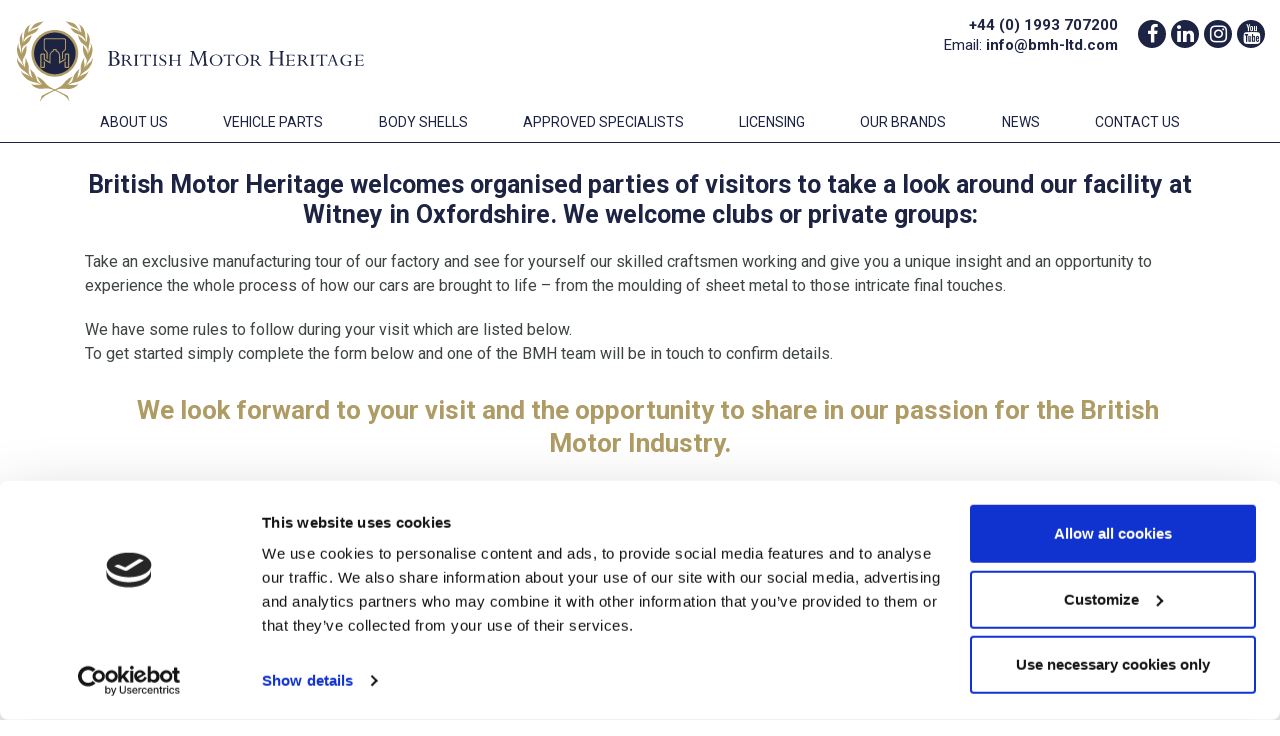

--- FILE ---
content_type: text/html; charset=UTF-8
request_url: https://www.bmh-ltd.com/about-us/factory-visit/
body_size: 21261
content:
<!DOCTYPE html>
<html lang="en-GB">
<!--[if lt IE 7]>      <html class="no-js lt-ie9 lt-ie8 lt-ie7"> <![endif]-->
<!--[if IE 7]>         <html class="no-js lt-ie9 lt-ie8"> <![endif]-->
<!--[if IE 8]>         <html class="no-js lt-ie9"> <![endif]-->
<!--[if gt IE 8]><!--> <html class="no-js"> <!--<![endif]-->
<head>

	<meta charset="UTF-8">
<script type="text/javascript">
/* <![CDATA[ */
var gform;gform||(document.addEventListener("gform_main_scripts_loaded",function(){gform.scriptsLoaded=!0}),document.addEventListener("gform/theme/scripts_loaded",function(){gform.themeScriptsLoaded=!0}),window.addEventListener("DOMContentLoaded",function(){gform.domLoaded=!0}),gform={domLoaded:!1,scriptsLoaded:!1,themeScriptsLoaded:!1,isFormEditor:()=>"function"==typeof InitializeEditor,callIfLoaded:function(o){return!(!gform.domLoaded||!gform.scriptsLoaded||!gform.themeScriptsLoaded&&!gform.isFormEditor()||(gform.isFormEditor()&&console.warn("The use of gform.initializeOnLoaded() is deprecated in the form editor context and will be removed in Gravity Forms 3.1."),o(),0))},initializeOnLoaded:function(o){gform.callIfLoaded(o)||(document.addEventListener("gform_main_scripts_loaded",()=>{gform.scriptsLoaded=!0,gform.callIfLoaded(o)}),document.addEventListener("gform/theme/scripts_loaded",()=>{gform.themeScriptsLoaded=!0,gform.callIfLoaded(o)}),window.addEventListener("DOMContentLoaded",()=>{gform.domLoaded=!0,gform.callIfLoaded(o)}))},hooks:{action:{},filter:{}},addAction:function(o,r,e,t){gform.addHook("action",o,r,e,t)},addFilter:function(o,r,e,t){gform.addHook("filter",o,r,e,t)},doAction:function(o){gform.doHook("action",o,arguments)},applyFilters:function(o){return gform.doHook("filter",o,arguments)},removeAction:function(o,r){gform.removeHook("action",o,r)},removeFilter:function(o,r,e){gform.removeHook("filter",o,r,e)},addHook:function(o,r,e,t,n){null==gform.hooks[o][r]&&(gform.hooks[o][r]=[]);var d=gform.hooks[o][r];null==n&&(n=r+"_"+d.length),gform.hooks[o][r].push({tag:n,callable:e,priority:t=null==t?10:t})},doHook:function(r,o,e){var t;if(e=Array.prototype.slice.call(e,1),null!=gform.hooks[r][o]&&((o=gform.hooks[r][o]).sort(function(o,r){return o.priority-r.priority}),o.forEach(function(o){"function"!=typeof(t=o.callable)&&(t=window[t]),"action"==r?t.apply(null,e):e[0]=t.apply(null,e)})),"filter"==r)return e[0]},removeHook:function(o,r,t,n){var e;null!=gform.hooks[o][r]&&(e=(e=gform.hooks[o][r]).filter(function(o,r,e){return!!(null!=n&&n!=o.tag||null!=t&&t!=o.priority)}),gform.hooks[o][r]=e)}});
/* ]]> */
</script>

	<meta http-equiv="X-UA-Compatible" content="IE=edge">
    <title>British Motor heritage Factory TourFactory Visit - British Motor Heritage</title>
	<meta name="viewport" content="user-scalable=no, width=device-width, initial-scale=1.0" />
	<meta name="format-detection" content="telephone=no">
    <link rel="profile" href="https://gmpg.org/xfn/11">
	
	<script type="text/javascript" data-cookieconsent="ignore">
	window.dataLayer = window.dataLayer || [];

	function gtag() {
		dataLayer.push(arguments);
	}

	gtag("consent", "default", {
		ad_personalization: "denied",
		ad_storage: "denied",
		ad_user_data: "denied",
		analytics_storage: "denied",
		functionality_storage: "denied",
		personalization_storage: "denied",
		security_storage: "granted",
		wait_for_update: 500,
	});
	gtag("set", "ads_data_redaction", true);
	gtag("set", "url_passthrough", true);
</script>
<script type="text/javascript" data-cookieconsent="ignore">
		(function (w, d, s, l, i) {
		w[l] = w[l] || [];
		w[l].push({'gtm.start': new Date().getTime(), event: 'gtm.js'});
		var f = d.getElementsByTagName(s)[0], j = d.createElement(s), dl = l !== 'dataLayer' ? '&l=' + l : '';
		j.async = true;
		j.src = 'https://www.googletagmanager.com/gtm.js?id=' + i + dl;
		f.parentNode.insertBefore(j, f);
	})(
		window,
		document,
		'script',
		'dataLayer',
		'GT-WRG3HTP'
	);
</script>
<script type="text/javascript"
		id="Cookiebot"
		src="https://consent.cookiebot.com/uc.js"
		data-implementation="wp"
		data-cbid="b0e09d20-34b3-4e56-b681-78d7d0e3f9a1"
							data-blockingmode="auto"
	></script>
<meta name='robots' content='index, follow, max-image-preview:large, max-snippet:-1, max-video-preview:-1' />

	<!-- This site is optimized with the Yoast SEO plugin v26.7 - https://yoast.com/wordpress/plugins/seo/ -->
	<meta name="description" content="Take an exclusive manufacturing tour of our factory and see for yourself our skilled craftsmen working and experience the whole process." />
	<link rel="canonical" href="https://www.bmh-ltd.com/about-us/factory-visit/" />
	<meta property="og:locale" content="en_GB" />
	<meta property="og:type" content="article" />
	<meta property="og:title" content="British Motor heritage Factory TourFactory Visit - British Motor Heritage" />
	<meta property="og:description" content="Take an exclusive manufacturing tour of our factory and see for yourself our skilled craftsmen working and experience the whole process." />
	<meta property="og:url" content="https://www.bmh-ltd.com/about-us/factory-visit/" />
	<meta property="og:site_name" content="British Motor Heritage Limited" />
	<meta property="article:modified_time" content="2024-12-02T14:24:11+00:00" />
	<meta property="og:image" content="https://www.bmh-ltd.com/wp-content/uploads/2021/05/BMH-head-Office-landscape.jpg" />
	<meta property="og:image:width" content="1200" />
	<meta property="og:image:height" content="555" />
	<meta property="og:image:type" content="image/jpeg" />
	<meta name="twitter:card" content="summary_large_image" />
	<meta name="twitter:label1" content="Estimated reading time" />
	<meta name="twitter:data1" content="3 minutes" />
	<script type="application/ld+json" class="yoast-schema-graph">{"@context":"https://schema.org","@graph":[{"@type":"WebPage","@id":"https://www.bmh-ltd.com/about-us/factory-visit/","url":"https://www.bmh-ltd.com/about-us/factory-visit/","name":"British Motor heritage Factory TourFactory Visit - British Motor Heritage","isPartOf":{"@id":"https://www.bmh-ltd.com/#website"},"primaryImageOfPage":{"@id":"https://www.bmh-ltd.com/about-us/factory-visit/#primaryimage"},"image":{"@id":"https://www.bmh-ltd.com/about-us/factory-visit/#primaryimage"},"thumbnailUrl":"https://www.bmh-ltd.com/wp-content/uploads/2021/05/BMH-head-Office-landscape.jpg","datePublished":"2021-04-22T11:09:39+00:00","dateModified":"2024-12-02T14:24:11+00:00","description":"Take an exclusive manufacturing tour of our factory and see for yourself our skilled craftsmen working and experience the whole process.","breadcrumb":{"@id":"https://www.bmh-ltd.com/about-us/factory-visit/#breadcrumb"},"inLanguage":"en-GB","potentialAction":[{"@type":"ReadAction","target":["https://www.bmh-ltd.com/about-us/factory-visit/"]}]},{"@type":"ImageObject","inLanguage":"en-GB","@id":"https://www.bmh-ltd.com/about-us/factory-visit/#primaryimage","url":"https://www.bmh-ltd.com/wp-content/uploads/2021/05/BMH-head-Office-landscape.jpg","contentUrl":"https://www.bmh-ltd.com/wp-content/uploads/2021/05/BMH-head-Office-landscape.jpg","width":1200,"height":555,"caption":"British Motor Heritage Head Office"},{"@type":"BreadcrumbList","@id":"https://www.bmh-ltd.com/about-us/factory-visit/#breadcrumb","itemListElement":[{"@type":"ListItem","position":1,"name":"Home","item":"https://www.bmh-ltd.com/"},{"@type":"ListItem","position":2,"name":"About Us","item":"https://www.bmh-ltd.com/about-us/"},{"@type":"ListItem","position":3,"name":"Factory Visit"}]},{"@type":"WebSite","@id":"https://www.bmh-ltd.com/#website","url":"https://www.bmh-ltd.com/","name":"British Motor Heritage Limited","description":"Genuine components for classic British cars.","potentialAction":[{"@type":"SearchAction","target":{"@type":"EntryPoint","urlTemplate":"https://www.bmh-ltd.com/?s={search_term_string}"},"query-input":{"@type":"PropertyValueSpecification","valueRequired":true,"valueName":"search_term_string"}}],"inLanguage":"en-GB"}]}</script>
	<!-- / Yoast SEO plugin. -->


<link rel='dns-prefetch' href='//static.addtoany.com' />
<link rel='dns-prefetch' href='//www.google.com' />
<link rel='dns-prefetch' href='//www.googletagmanager.com' />
<link rel='dns-prefetch' href='//fonts.googleapis.com' />
<link rel='dns-prefetch' href='//use.typekit.net' />
<link rel="alternate" title="oEmbed (JSON)" type="application/json+oembed" href="https://www.bmh-ltd.com/wp-json/oembed/1.0/embed?url=https%3A%2F%2Fwww.bmh-ltd.com%2Fabout-us%2Ffactory-visit%2F" />
<link rel="alternate" title="oEmbed (XML)" type="text/xml+oembed" href="https://www.bmh-ltd.com/wp-json/oembed/1.0/embed?url=https%3A%2F%2Fwww.bmh-ltd.com%2Fabout-us%2Ffactory-visit%2F&#038;format=xml" />
<style id='wp-img-auto-sizes-contain-inline-css' type='text/css'>
img:is([sizes=auto i],[sizes^="auto," i]){contain-intrinsic-size:3000px 1500px}
/*# sourceURL=wp-img-auto-sizes-contain-inline-css */
</style>
<style id='wp-emoji-styles-inline-css' type='text/css'>

	img.wp-smiley, img.emoji {
		display: inline !important;
		border: none !important;
		box-shadow: none !important;
		height: 1em !important;
		width: 1em !important;
		margin: 0 0.07em !important;
		vertical-align: -0.1em !important;
		background: none !important;
		padding: 0 !important;
	}
/*# sourceURL=wp-emoji-styles-inline-css */
</style>
<style id='wp-block-library-inline-css' type='text/css'>
:root{--wp-block-synced-color:#7a00df;--wp-block-synced-color--rgb:122,0,223;--wp-bound-block-color:var(--wp-block-synced-color);--wp-editor-canvas-background:#ddd;--wp-admin-theme-color:#007cba;--wp-admin-theme-color--rgb:0,124,186;--wp-admin-theme-color-darker-10:#006ba1;--wp-admin-theme-color-darker-10--rgb:0,107,160.5;--wp-admin-theme-color-darker-20:#005a87;--wp-admin-theme-color-darker-20--rgb:0,90,135;--wp-admin-border-width-focus:2px}@media (min-resolution:192dpi){:root{--wp-admin-border-width-focus:1.5px}}.wp-element-button{cursor:pointer}:root .has-very-light-gray-background-color{background-color:#eee}:root .has-very-dark-gray-background-color{background-color:#313131}:root .has-very-light-gray-color{color:#eee}:root .has-very-dark-gray-color{color:#313131}:root .has-vivid-green-cyan-to-vivid-cyan-blue-gradient-background{background:linear-gradient(135deg,#00d084,#0693e3)}:root .has-purple-crush-gradient-background{background:linear-gradient(135deg,#34e2e4,#4721fb 50%,#ab1dfe)}:root .has-hazy-dawn-gradient-background{background:linear-gradient(135deg,#faaca8,#dad0ec)}:root .has-subdued-olive-gradient-background{background:linear-gradient(135deg,#fafae1,#67a671)}:root .has-atomic-cream-gradient-background{background:linear-gradient(135deg,#fdd79a,#004a59)}:root .has-nightshade-gradient-background{background:linear-gradient(135deg,#330968,#31cdcf)}:root .has-midnight-gradient-background{background:linear-gradient(135deg,#020381,#2874fc)}:root{--wp--preset--font-size--normal:16px;--wp--preset--font-size--huge:42px}.has-regular-font-size{font-size:1em}.has-larger-font-size{font-size:2.625em}.has-normal-font-size{font-size:var(--wp--preset--font-size--normal)}.has-huge-font-size{font-size:var(--wp--preset--font-size--huge)}.has-text-align-center{text-align:center}.has-text-align-left{text-align:left}.has-text-align-right{text-align:right}.has-fit-text{white-space:nowrap!important}#end-resizable-editor-section{display:none}.aligncenter{clear:both}.items-justified-left{justify-content:flex-start}.items-justified-center{justify-content:center}.items-justified-right{justify-content:flex-end}.items-justified-space-between{justify-content:space-between}.screen-reader-text{border:0;clip-path:inset(50%);height:1px;margin:-1px;overflow:hidden;padding:0;position:absolute;width:1px;word-wrap:normal!important}.screen-reader-text:focus{background-color:#ddd;clip-path:none;color:#444;display:block;font-size:1em;height:auto;left:5px;line-height:normal;padding:15px 23px 14px;text-decoration:none;top:5px;width:auto;z-index:100000}html :where(.has-border-color){border-style:solid}html :where([style*=border-top-color]){border-top-style:solid}html :where([style*=border-right-color]){border-right-style:solid}html :where([style*=border-bottom-color]){border-bottom-style:solid}html :where([style*=border-left-color]){border-left-style:solid}html :where([style*=border-width]){border-style:solid}html :where([style*=border-top-width]){border-top-style:solid}html :where([style*=border-right-width]){border-right-style:solid}html :where([style*=border-bottom-width]){border-bottom-style:solid}html :where([style*=border-left-width]){border-left-style:solid}html :where(img[class*=wp-image-]){height:auto;max-width:100%}:where(figure){margin:0 0 1em}html :where(.is-position-sticky){--wp-admin--admin-bar--position-offset:var(--wp-admin--admin-bar--height,0px)}@media screen and (max-width:600px){html :where(.is-position-sticky){--wp-admin--admin-bar--position-offset:0px}}

/*# sourceURL=wp-block-library-inline-css */
</style><style id='wp-block-heading-inline-css' type='text/css'>
h1:where(.wp-block-heading).has-background,h2:where(.wp-block-heading).has-background,h3:where(.wp-block-heading).has-background,h4:where(.wp-block-heading).has-background,h5:where(.wp-block-heading).has-background,h6:where(.wp-block-heading).has-background{padding:1.25em 2.375em}h1.has-text-align-left[style*=writing-mode]:where([style*=vertical-lr]),h1.has-text-align-right[style*=writing-mode]:where([style*=vertical-rl]),h2.has-text-align-left[style*=writing-mode]:where([style*=vertical-lr]),h2.has-text-align-right[style*=writing-mode]:where([style*=vertical-rl]),h3.has-text-align-left[style*=writing-mode]:where([style*=vertical-lr]),h3.has-text-align-right[style*=writing-mode]:where([style*=vertical-rl]),h4.has-text-align-left[style*=writing-mode]:where([style*=vertical-lr]),h4.has-text-align-right[style*=writing-mode]:where([style*=vertical-rl]),h5.has-text-align-left[style*=writing-mode]:where([style*=vertical-lr]),h5.has-text-align-right[style*=writing-mode]:where([style*=vertical-rl]),h6.has-text-align-left[style*=writing-mode]:where([style*=vertical-lr]),h6.has-text-align-right[style*=writing-mode]:where([style*=vertical-rl]){rotate:180deg}
/*# sourceURL=https://www.bmh-ltd.com/wp-includes/blocks/heading/style.min.css */
</style>
<style id='wp-block-image-inline-css' type='text/css'>
.wp-block-image>a,.wp-block-image>figure>a{display:inline-block}.wp-block-image img{box-sizing:border-box;height:auto;max-width:100%;vertical-align:bottom}@media not (prefers-reduced-motion){.wp-block-image img.hide{visibility:hidden}.wp-block-image img.show{animation:show-content-image .4s}}.wp-block-image[style*=border-radius] img,.wp-block-image[style*=border-radius]>a{border-radius:inherit}.wp-block-image.has-custom-border img{box-sizing:border-box}.wp-block-image.aligncenter{text-align:center}.wp-block-image.alignfull>a,.wp-block-image.alignwide>a{width:100%}.wp-block-image.alignfull img,.wp-block-image.alignwide img{height:auto;width:100%}.wp-block-image .aligncenter,.wp-block-image .alignleft,.wp-block-image .alignright,.wp-block-image.aligncenter,.wp-block-image.alignleft,.wp-block-image.alignright{display:table}.wp-block-image .aligncenter>figcaption,.wp-block-image .alignleft>figcaption,.wp-block-image .alignright>figcaption,.wp-block-image.aligncenter>figcaption,.wp-block-image.alignleft>figcaption,.wp-block-image.alignright>figcaption{caption-side:bottom;display:table-caption}.wp-block-image .alignleft{float:left;margin:.5em 1em .5em 0}.wp-block-image .alignright{float:right;margin:.5em 0 .5em 1em}.wp-block-image .aligncenter{margin-left:auto;margin-right:auto}.wp-block-image :where(figcaption){margin-bottom:1em;margin-top:.5em}.wp-block-image.is-style-circle-mask img{border-radius:9999px}@supports ((-webkit-mask-image:none) or (mask-image:none)) or (-webkit-mask-image:none){.wp-block-image.is-style-circle-mask img{border-radius:0;-webkit-mask-image:url('data:image/svg+xml;utf8,<svg viewBox="0 0 100 100" xmlns="http://www.w3.org/2000/svg"><circle cx="50" cy="50" r="50"/></svg>');mask-image:url('data:image/svg+xml;utf8,<svg viewBox="0 0 100 100" xmlns="http://www.w3.org/2000/svg"><circle cx="50" cy="50" r="50"/></svg>');mask-mode:alpha;-webkit-mask-position:center;mask-position:center;-webkit-mask-repeat:no-repeat;mask-repeat:no-repeat;-webkit-mask-size:contain;mask-size:contain}}:root :where(.wp-block-image.is-style-rounded img,.wp-block-image .is-style-rounded img){border-radius:9999px}.wp-block-image figure{margin:0}.wp-lightbox-container{display:flex;flex-direction:column;position:relative}.wp-lightbox-container img{cursor:zoom-in}.wp-lightbox-container img:hover+button{opacity:1}.wp-lightbox-container button{align-items:center;backdrop-filter:blur(16px) saturate(180%);background-color:#5a5a5a40;border:none;border-radius:4px;cursor:zoom-in;display:flex;height:20px;justify-content:center;opacity:0;padding:0;position:absolute;right:16px;text-align:center;top:16px;width:20px;z-index:100}@media not (prefers-reduced-motion){.wp-lightbox-container button{transition:opacity .2s ease}}.wp-lightbox-container button:focus-visible{outline:3px auto #5a5a5a40;outline:3px auto -webkit-focus-ring-color;outline-offset:3px}.wp-lightbox-container button:hover{cursor:pointer;opacity:1}.wp-lightbox-container button:focus{opacity:1}.wp-lightbox-container button:focus,.wp-lightbox-container button:hover,.wp-lightbox-container button:not(:hover):not(:active):not(.has-background){background-color:#5a5a5a40;border:none}.wp-lightbox-overlay{box-sizing:border-box;cursor:zoom-out;height:100vh;left:0;overflow:hidden;position:fixed;top:0;visibility:hidden;width:100%;z-index:100000}.wp-lightbox-overlay .close-button{align-items:center;cursor:pointer;display:flex;justify-content:center;min-height:40px;min-width:40px;padding:0;position:absolute;right:calc(env(safe-area-inset-right) + 16px);top:calc(env(safe-area-inset-top) + 16px);z-index:5000000}.wp-lightbox-overlay .close-button:focus,.wp-lightbox-overlay .close-button:hover,.wp-lightbox-overlay .close-button:not(:hover):not(:active):not(.has-background){background:none;border:none}.wp-lightbox-overlay .lightbox-image-container{height:var(--wp--lightbox-container-height);left:50%;overflow:hidden;position:absolute;top:50%;transform:translate(-50%,-50%);transform-origin:top left;width:var(--wp--lightbox-container-width);z-index:9999999999}.wp-lightbox-overlay .wp-block-image{align-items:center;box-sizing:border-box;display:flex;height:100%;justify-content:center;margin:0;position:relative;transform-origin:0 0;width:100%;z-index:3000000}.wp-lightbox-overlay .wp-block-image img{height:var(--wp--lightbox-image-height);min-height:var(--wp--lightbox-image-height);min-width:var(--wp--lightbox-image-width);width:var(--wp--lightbox-image-width)}.wp-lightbox-overlay .wp-block-image figcaption{display:none}.wp-lightbox-overlay button{background:none;border:none}.wp-lightbox-overlay .scrim{background-color:#fff;height:100%;opacity:.9;position:absolute;width:100%;z-index:2000000}.wp-lightbox-overlay.active{visibility:visible}@media not (prefers-reduced-motion){.wp-lightbox-overlay.active{animation:turn-on-visibility .25s both}.wp-lightbox-overlay.active img{animation:turn-on-visibility .35s both}.wp-lightbox-overlay.show-closing-animation:not(.active){animation:turn-off-visibility .35s both}.wp-lightbox-overlay.show-closing-animation:not(.active) img{animation:turn-off-visibility .25s both}.wp-lightbox-overlay.zoom.active{animation:none;opacity:1;visibility:visible}.wp-lightbox-overlay.zoom.active .lightbox-image-container{animation:lightbox-zoom-in .4s}.wp-lightbox-overlay.zoom.active .lightbox-image-container img{animation:none}.wp-lightbox-overlay.zoom.active .scrim{animation:turn-on-visibility .4s forwards}.wp-lightbox-overlay.zoom.show-closing-animation:not(.active){animation:none}.wp-lightbox-overlay.zoom.show-closing-animation:not(.active) .lightbox-image-container{animation:lightbox-zoom-out .4s}.wp-lightbox-overlay.zoom.show-closing-animation:not(.active) .lightbox-image-container img{animation:none}.wp-lightbox-overlay.zoom.show-closing-animation:not(.active) .scrim{animation:turn-off-visibility .4s forwards}}@keyframes show-content-image{0%{visibility:hidden}99%{visibility:hidden}to{visibility:visible}}@keyframes turn-on-visibility{0%{opacity:0}to{opacity:1}}@keyframes turn-off-visibility{0%{opacity:1;visibility:visible}99%{opacity:0;visibility:visible}to{opacity:0;visibility:hidden}}@keyframes lightbox-zoom-in{0%{transform:translate(calc((-100vw + var(--wp--lightbox-scrollbar-width))/2 + var(--wp--lightbox-initial-left-position)),calc(-50vh + var(--wp--lightbox-initial-top-position))) scale(var(--wp--lightbox-scale))}to{transform:translate(-50%,-50%) scale(1)}}@keyframes lightbox-zoom-out{0%{transform:translate(-50%,-50%) scale(1);visibility:visible}99%{visibility:visible}to{transform:translate(calc((-100vw + var(--wp--lightbox-scrollbar-width))/2 + var(--wp--lightbox-initial-left-position)),calc(-50vh + var(--wp--lightbox-initial-top-position))) scale(var(--wp--lightbox-scale));visibility:hidden}}
/*# sourceURL=https://www.bmh-ltd.com/wp-includes/blocks/image/style.min.css */
</style>
<style id='wp-block-list-inline-css' type='text/css'>
ol,ul{box-sizing:border-box}:root :where(.wp-block-list.has-background){padding:1.25em 2.375em}
/*# sourceURL=https://www.bmh-ltd.com/wp-includes/blocks/list/style.min.css */
</style>
<style id='wp-block-columns-inline-css' type='text/css'>
.wp-block-columns{box-sizing:border-box;display:flex;flex-wrap:wrap!important}@media (min-width:782px){.wp-block-columns{flex-wrap:nowrap!important}}.wp-block-columns{align-items:normal!important}.wp-block-columns.are-vertically-aligned-top{align-items:flex-start}.wp-block-columns.are-vertically-aligned-center{align-items:center}.wp-block-columns.are-vertically-aligned-bottom{align-items:flex-end}@media (max-width:781px){.wp-block-columns:not(.is-not-stacked-on-mobile)>.wp-block-column{flex-basis:100%!important}}@media (min-width:782px){.wp-block-columns:not(.is-not-stacked-on-mobile)>.wp-block-column{flex-basis:0;flex-grow:1}.wp-block-columns:not(.is-not-stacked-on-mobile)>.wp-block-column[style*=flex-basis]{flex-grow:0}}.wp-block-columns.is-not-stacked-on-mobile{flex-wrap:nowrap!important}.wp-block-columns.is-not-stacked-on-mobile>.wp-block-column{flex-basis:0;flex-grow:1}.wp-block-columns.is-not-stacked-on-mobile>.wp-block-column[style*=flex-basis]{flex-grow:0}:where(.wp-block-columns){margin-bottom:1.75em}:where(.wp-block-columns.has-background){padding:1.25em 2.375em}.wp-block-column{flex-grow:1;min-width:0;overflow-wrap:break-word;word-break:break-word}.wp-block-column.is-vertically-aligned-top{align-self:flex-start}.wp-block-column.is-vertically-aligned-center{align-self:center}.wp-block-column.is-vertically-aligned-bottom{align-self:flex-end}.wp-block-column.is-vertically-aligned-stretch{align-self:stretch}.wp-block-column.is-vertically-aligned-bottom,.wp-block-column.is-vertically-aligned-center,.wp-block-column.is-vertically-aligned-top{width:100%}
/*# sourceURL=https://www.bmh-ltd.com/wp-includes/blocks/columns/style.min.css */
</style>
<style id='wp-block-paragraph-inline-css' type='text/css'>
.is-small-text{font-size:.875em}.is-regular-text{font-size:1em}.is-large-text{font-size:2.25em}.is-larger-text{font-size:3em}.has-drop-cap:not(:focus):first-letter{float:left;font-size:8.4em;font-style:normal;font-weight:100;line-height:.68;margin:.05em .1em 0 0;text-transform:uppercase}body.rtl .has-drop-cap:not(:focus):first-letter{float:none;margin-left:.1em}p.has-drop-cap.has-background{overflow:hidden}:root :where(p.has-background){padding:1.25em 2.375em}:where(p.has-text-color:not(.has-link-color)) a{color:inherit}p.has-text-align-left[style*="writing-mode:vertical-lr"],p.has-text-align-right[style*="writing-mode:vertical-rl"]{rotate:180deg}
/*# sourceURL=https://www.bmh-ltd.com/wp-includes/blocks/paragraph/style.min.css */
</style>
<style id='wp-block-pullquote-inline-css' type='text/css'>
.wp-block-pullquote{box-sizing:border-box;margin:0 0 1em;overflow-wrap:break-word;padding:4em 0;text-align:center}.wp-block-pullquote blockquote,.wp-block-pullquote p{color:inherit}.wp-block-pullquote blockquote{margin:0}.wp-block-pullquote p{margin-top:0}.wp-block-pullquote p:last-child{margin-bottom:0}.wp-block-pullquote.alignleft,.wp-block-pullquote.alignright{max-width:420px}.wp-block-pullquote cite,.wp-block-pullquote footer{position:relative}.wp-block-pullquote .has-text-color a{color:inherit}.wp-block-pullquote.has-text-align-left blockquote{text-align:left}.wp-block-pullquote.has-text-align-right blockquote{text-align:right}.wp-block-pullquote.has-text-align-center blockquote{text-align:center}.wp-block-pullquote.is-style-solid-color{border:none}.wp-block-pullquote.is-style-solid-color blockquote{margin-left:auto;margin-right:auto;max-width:60%}.wp-block-pullquote.is-style-solid-color blockquote p{font-size:2em;margin-bottom:0;margin-top:0}.wp-block-pullquote.is-style-solid-color blockquote cite{font-style:normal;text-transform:none}.wp-block-pullquote :where(cite){color:inherit;display:block}
/*# sourceURL=https://www.bmh-ltd.com/wp-includes/blocks/pullquote/style.min.css */
</style>
<style id='wp-block-spacer-inline-css' type='text/css'>
.wp-block-spacer{clear:both}
/*# sourceURL=https://www.bmh-ltd.com/wp-includes/blocks/spacer/style.min.css */
</style>
<style id='global-styles-inline-css' type='text/css'>
:root{--wp--preset--aspect-ratio--square: 1;--wp--preset--aspect-ratio--4-3: 4/3;--wp--preset--aspect-ratio--3-4: 3/4;--wp--preset--aspect-ratio--3-2: 3/2;--wp--preset--aspect-ratio--2-3: 2/3;--wp--preset--aspect-ratio--16-9: 16/9;--wp--preset--aspect-ratio--9-16: 9/16;--wp--preset--color--black: #000000;--wp--preset--color--cyan-bluish-gray: #abb8c3;--wp--preset--color--white: #ffffff;--wp--preset--color--pale-pink: #f78da7;--wp--preset--color--vivid-red: #cf2e2e;--wp--preset--color--luminous-vivid-orange: #ff6900;--wp--preset--color--luminous-vivid-amber: #fcb900;--wp--preset--color--light-green-cyan: #7bdcb5;--wp--preset--color--vivid-green-cyan: #00d084;--wp--preset--color--pale-cyan-blue: #8ed1fc;--wp--preset--color--vivid-cyan-blue: #0693e3;--wp--preset--color--vivid-purple: #9b51e0;--wp--preset--gradient--vivid-cyan-blue-to-vivid-purple: linear-gradient(135deg,rgb(6,147,227) 0%,rgb(155,81,224) 100%);--wp--preset--gradient--light-green-cyan-to-vivid-green-cyan: linear-gradient(135deg,rgb(122,220,180) 0%,rgb(0,208,130) 100%);--wp--preset--gradient--luminous-vivid-amber-to-luminous-vivid-orange: linear-gradient(135deg,rgb(252,185,0) 0%,rgb(255,105,0) 100%);--wp--preset--gradient--luminous-vivid-orange-to-vivid-red: linear-gradient(135deg,rgb(255,105,0) 0%,rgb(207,46,46) 100%);--wp--preset--gradient--very-light-gray-to-cyan-bluish-gray: linear-gradient(135deg,rgb(238,238,238) 0%,rgb(169,184,195) 100%);--wp--preset--gradient--cool-to-warm-spectrum: linear-gradient(135deg,rgb(74,234,220) 0%,rgb(151,120,209) 20%,rgb(207,42,186) 40%,rgb(238,44,130) 60%,rgb(251,105,98) 80%,rgb(254,248,76) 100%);--wp--preset--gradient--blush-light-purple: linear-gradient(135deg,rgb(255,206,236) 0%,rgb(152,150,240) 100%);--wp--preset--gradient--blush-bordeaux: linear-gradient(135deg,rgb(254,205,165) 0%,rgb(254,45,45) 50%,rgb(107,0,62) 100%);--wp--preset--gradient--luminous-dusk: linear-gradient(135deg,rgb(255,203,112) 0%,rgb(199,81,192) 50%,rgb(65,88,208) 100%);--wp--preset--gradient--pale-ocean: linear-gradient(135deg,rgb(255,245,203) 0%,rgb(182,227,212) 50%,rgb(51,167,181) 100%);--wp--preset--gradient--electric-grass: linear-gradient(135deg,rgb(202,248,128) 0%,rgb(113,206,126) 100%);--wp--preset--gradient--midnight: linear-gradient(135deg,rgb(2,3,129) 0%,rgb(40,116,252) 100%);--wp--preset--font-size--small: 13px;--wp--preset--font-size--medium: 20px;--wp--preset--font-size--large: 36px;--wp--preset--font-size--x-large: 42px;--wp--preset--spacing--20: 0.44rem;--wp--preset--spacing--30: 0.67rem;--wp--preset--spacing--40: 1rem;--wp--preset--spacing--50: 1.5rem;--wp--preset--spacing--60: 2.25rem;--wp--preset--spacing--70: 3.38rem;--wp--preset--spacing--80: 5.06rem;--wp--preset--shadow--natural: 6px 6px 9px rgba(0, 0, 0, 0.2);--wp--preset--shadow--deep: 12px 12px 50px rgba(0, 0, 0, 0.4);--wp--preset--shadow--sharp: 6px 6px 0px rgba(0, 0, 0, 0.2);--wp--preset--shadow--outlined: 6px 6px 0px -3px rgb(255, 255, 255), 6px 6px rgb(0, 0, 0);--wp--preset--shadow--crisp: 6px 6px 0px rgb(0, 0, 0);}:where(.is-layout-flex){gap: 0.5em;}:where(.is-layout-grid){gap: 0.5em;}body .is-layout-flex{display: flex;}.is-layout-flex{flex-wrap: wrap;align-items: center;}.is-layout-flex > :is(*, div){margin: 0;}body .is-layout-grid{display: grid;}.is-layout-grid > :is(*, div){margin: 0;}:where(.wp-block-columns.is-layout-flex){gap: 2em;}:where(.wp-block-columns.is-layout-grid){gap: 2em;}:where(.wp-block-post-template.is-layout-flex){gap: 1.25em;}:where(.wp-block-post-template.is-layout-grid){gap: 1.25em;}.has-black-color{color: var(--wp--preset--color--black) !important;}.has-cyan-bluish-gray-color{color: var(--wp--preset--color--cyan-bluish-gray) !important;}.has-white-color{color: var(--wp--preset--color--white) !important;}.has-pale-pink-color{color: var(--wp--preset--color--pale-pink) !important;}.has-vivid-red-color{color: var(--wp--preset--color--vivid-red) !important;}.has-luminous-vivid-orange-color{color: var(--wp--preset--color--luminous-vivid-orange) !important;}.has-luminous-vivid-amber-color{color: var(--wp--preset--color--luminous-vivid-amber) !important;}.has-light-green-cyan-color{color: var(--wp--preset--color--light-green-cyan) !important;}.has-vivid-green-cyan-color{color: var(--wp--preset--color--vivid-green-cyan) !important;}.has-pale-cyan-blue-color{color: var(--wp--preset--color--pale-cyan-blue) !important;}.has-vivid-cyan-blue-color{color: var(--wp--preset--color--vivid-cyan-blue) !important;}.has-vivid-purple-color{color: var(--wp--preset--color--vivid-purple) !important;}.has-black-background-color{background-color: var(--wp--preset--color--black) !important;}.has-cyan-bluish-gray-background-color{background-color: var(--wp--preset--color--cyan-bluish-gray) !important;}.has-white-background-color{background-color: var(--wp--preset--color--white) !important;}.has-pale-pink-background-color{background-color: var(--wp--preset--color--pale-pink) !important;}.has-vivid-red-background-color{background-color: var(--wp--preset--color--vivid-red) !important;}.has-luminous-vivid-orange-background-color{background-color: var(--wp--preset--color--luminous-vivid-orange) !important;}.has-luminous-vivid-amber-background-color{background-color: var(--wp--preset--color--luminous-vivid-amber) !important;}.has-light-green-cyan-background-color{background-color: var(--wp--preset--color--light-green-cyan) !important;}.has-vivid-green-cyan-background-color{background-color: var(--wp--preset--color--vivid-green-cyan) !important;}.has-pale-cyan-blue-background-color{background-color: var(--wp--preset--color--pale-cyan-blue) !important;}.has-vivid-cyan-blue-background-color{background-color: var(--wp--preset--color--vivid-cyan-blue) !important;}.has-vivid-purple-background-color{background-color: var(--wp--preset--color--vivid-purple) !important;}.has-black-border-color{border-color: var(--wp--preset--color--black) !important;}.has-cyan-bluish-gray-border-color{border-color: var(--wp--preset--color--cyan-bluish-gray) !important;}.has-white-border-color{border-color: var(--wp--preset--color--white) !important;}.has-pale-pink-border-color{border-color: var(--wp--preset--color--pale-pink) !important;}.has-vivid-red-border-color{border-color: var(--wp--preset--color--vivid-red) !important;}.has-luminous-vivid-orange-border-color{border-color: var(--wp--preset--color--luminous-vivid-orange) !important;}.has-luminous-vivid-amber-border-color{border-color: var(--wp--preset--color--luminous-vivid-amber) !important;}.has-light-green-cyan-border-color{border-color: var(--wp--preset--color--light-green-cyan) !important;}.has-vivid-green-cyan-border-color{border-color: var(--wp--preset--color--vivid-green-cyan) !important;}.has-pale-cyan-blue-border-color{border-color: var(--wp--preset--color--pale-cyan-blue) !important;}.has-vivid-cyan-blue-border-color{border-color: var(--wp--preset--color--vivid-cyan-blue) !important;}.has-vivid-purple-border-color{border-color: var(--wp--preset--color--vivid-purple) !important;}.has-vivid-cyan-blue-to-vivid-purple-gradient-background{background: var(--wp--preset--gradient--vivid-cyan-blue-to-vivid-purple) !important;}.has-light-green-cyan-to-vivid-green-cyan-gradient-background{background: var(--wp--preset--gradient--light-green-cyan-to-vivid-green-cyan) !important;}.has-luminous-vivid-amber-to-luminous-vivid-orange-gradient-background{background: var(--wp--preset--gradient--luminous-vivid-amber-to-luminous-vivid-orange) !important;}.has-luminous-vivid-orange-to-vivid-red-gradient-background{background: var(--wp--preset--gradient--luminous-vivid-orange-to-vivid-red) !important;}.has-very-light-gray-to-cyan-bluish-gray-gradient-background{background: var(--wp--preset--gradient--very-light-gray-to-cyan-bluish-gray) !important;}.has-cool-to-warm-spectrum-gradient-background{background: var(--wp--preset--gradient--cool-to-warm-spectrum) !important;}.has-blush-light-purple-gradient-background{background: var(--wp--preset--gradient--blush-light-purple) !important;}.has-blush-bordeaux-gradient-background{background: var(--wp--preset--gradient--blush-bordeaux) !important;}.has-luminous-dusk-gradient-background{background: var(--wp--preset--gradient--luminous-dusk) !important;}.has-pale-ocean-gradient-background{background: var(--wp--preset--gradient--pale-ocean) !important;}.has-electric-grass-gradient-background{background: var(--wp--preset--gradient--electric-grass) !important;}.has-midnight-gradient-background{background: var(--wp--preset--gradient--midnight) !important;}.has-small-font-size{font-size: var(--wp--preset--font-size--small) !important;}.has-medium-font-size{font-size: var(--wp--preset--font-size--medium) !important;}.has-large-font-size{font-size: var(--wp--preset--font-size--large) !important;}.has-x-large-font-size{font-size: var(--wp--preset--font-size--x-large) !important;}
:where(.wp-block-columns.is-layout-flex){gap: 2em;}:where(.wp-block-columns.is-layout-grid){gap: 2em;}
:root :where(.wp-block-pullquote){font-size: 1.5em;line-height: 1.6;}
/*# sourceURL=global-styles-inline-css */
</style>
<style id='core-block-supports-inline-css' type='text/css'>
.wp-container-core-columns-is-layout-9d6595d7{flex-wrap:nowrap;}
/*# sourceURL=core-block-supports-inline-css */
</style>

<style id='classic-theme-styles-inline-css' type='text/css'>
/*! This file is auto-generated */
.wp-block-button__link{color:#fff;background-color:#32373c;border-radius:9999px;box-shadow:none;text-decoration:none;padding:calc(.667em + 2px) calc(1.333em + 2px);font-size:1.125em}.wp-block-file__button{background:#32373c;color:#fff;text-decoration:none}
/*# sourceURL=/wp-includes/css/classic-themes.min.css */
</style>
<link rel='stylesheet' id='bootstrap-css' href='https://www.bmh-ltd.com/wp-content/themes/kwd-custom-theme/css/bootstrap.min.css?ver=6.9' type='text/css' media='all' />
<link rel='stylesheet' id='fontawesome-css' href='https://www.bmh-ltd.com/wp-content/themes/kwd-custom-theme/css/font-awesome.min.css?ver=6.9' type='text/css' media='all' />
<link rel='stylesheet' id='googleFonts-css' href='//fonts.googleapis.com/css?family=Roboto%3A400%2C700%2C400i%2C700i&#038;ver=6.9' type='text/css' media='all' />
<link rel='stylesheet' id='adobeFonts-css' href='//use.typekit.net/pxe4kss.css?ver=6.9' type='text/css' media='all' />
<link rel='stylesheet' id='flexslider-css' href='https://www.bmh-ltd.com/wp-content/themes/kwd-custom-theme/css/flexslider.css?ver=6.9' type='text/css' media='all' />
<link rel='stylesheet' id='magnific-css' href='https://www.bmh-ltd.com/wp-content/themes/kwd-custom-theme/css/magnific-popup.css?ver=6.9' type='text/css' media='all' />
<link rel='stylesheet' id='zoomio-css' href='https://www.bmh-ltd.com/wp-content/themes/kwd-custom-theme/css/zoomio.css?ver=6.9' type='text/css' media='all' />
<link rel='stylesheet' id='slickCarousel-css' href='https://www.bmh-ltd.com/wp-content/themes/kwd-custom-theme/css/slick.css?ver=6.9' type='text/css' media='all' />
<link rel='stylesheet' id='slickCarouselTheme-css' href='https://www.bmh-ltd.com/wp-content/themes/kwd-custom-theme/css/slick-theme.css?ver=6.9' type='text/css' media='all' />
<link rel='stylesheet' id='main-css' href='https://www.bmh-ltd.com/wp-content/themes/kwd-custom-theme/css/main.css?ver=1757739835' type='text/css' media='all' />
<link rel='stylesheet' id='tablepress-default-css' href='https://www.bmh-ltd.com/wp-content/plugins/tablepress/css/build/default.css?ver=3.2.6' type='text/css' media='all' />
<link rel='stylesheet' id='gforms_reset_css-css' href='https://www.bmh-ltd.com/wp-content/plugins/gravityforms/legacy/css/formreset.min.css?ver=2.9.25' type='text/css' media='all' />
<link rel='stylesheet' id='gforms_datepicker_css-css' href='https://www.bmh-ltd.com/wp-content/plugins/gravityforms/legacy/css/datepicker.min.css?ver=2.9.25' type='text/css' media='all' />
<link rel='stylesheet' id='gforms_formsmain_css-css' href='https://www.bmh-ltd.com/wp-content/plugins/gravityforms/legacy/css/formsmain.min.css?ver=2.9.25' type='text/css' media='all' />
<link rel='stylesheet' id='gforms_ready_class_css-css' href='https://www.bmh-ltd.com/wp-content/plugins/gravityforms/legacy/css/readyclass.min.css?ver=2.9.25' type='text/css' media='all' />
<link rel='stylesheet' id='gforms_browsers_css-css' href='https://www.bmh-ltd.com/wp-content/plugins/gravityforms/legacy/css/browsers.min.css?ver=2.9.25' type='text/css' media='all' />
<link rel='stylesheet' id='addtoany-css' href='https://www.bmh-ltd.com/wp-content/plugins/add-to-any/addtoany.min.css?ver=1.16' type='text/css' media='all' />
<script type="text/javascript" id="addtoany-core-js-before">
/* <![CDATA[ */
window.a2a_config=window.a2a_config||{};a2a_config.callbacks=[];a2a_config.overlays=[];a2a_config.templates={};a2a_localize = {
	Share: "Share",
	Save: "Save",
	Subscribe: "Subscribe",
	Email: "Email",
	Bookmark: "Bookmark",
	ShowAll: "Show All",
	ShowLess: "Show less",
	FindServices: "Find service(s)",
	FindAnyServiceToAddTo: "Instantly find any service to add to",
	PoweredBy: "Powered by",
	ShareViaEmail: "Share via email",
	SubscribeViaEmail: "Subscribe via email",
	BookmarkInYourBrowser: "Bookmark in your browser",
	BookmarkInstructions: "Press Ctrl+D or \u2318+D to bookmark this page",
	AddToYourFavorites: "Add to your favourites",
	SendFromWebOrProgram: "Send from any email address or email program",
	EmailProgram: "Email program",
	More: "More&#8230;",
	ThanksForSharing: "Thanks for sharing!",
	ThanksForFollowing: "Thanks for following!"
};


//# sourceURL=addtoany-core-js-before
/* ]]> */
</script>
<script type="text/javascript" defer src="https://static.addtoany.com/menu/page.js" id="addtoany-core-js"></script>
<script type="text/javascript" src="https://www.bmh-ltd.com/wp-includes/js/jquery/jquery.min.js?ver=3.7.1" id="jquery-core-js"></script>
<script type="text/javascript" src="https://www.bmh-ltd.com/wp-includes/js/jquery/jquery-migrate.min.js?ver=3.4.1" id="jquery-migrate-js"></script>
<script type="text/javascript" defer src="https://www.bmh-ltd.com/wp-content/plugins/add-to-any/addtoany.min.js?ver=1.1" id="addtoany-jquery-js"></script>
<script type="text/javascript" src="https://www.bmh-ltd.com/wp-content/themes/kwd-custom-theme/js/zoomio.js?ver=6.9" id="zoomio-js"></script>
<script type="text/javascript" defer='defer' src="https://www.bmh-ltd.com/wp-content/plugins/gravityforms/js/jquery.json.min.js?ver=2.9.25" id="gform_json-js"></script>
<script type="text/javascript" id="gform_gravityforms-js-extra">
/* <![CDATA[ */
var gf_global = {"gf_currency_config":{"name":"Pound Sterling","symbol_left":"&#163;","symbol_right":"","symbol_padding":" ","thousand_separator":",","decimal_separator":".","decimals":2,"code":"GBP"},"base_url":"https://www.bmh-ltd.com/wp-content/plugins/gravityforms","number_formats":[],"spinnerUrl":"https://www.bmh-ltd.com/wp-content/plugins/gravityforms/images/spinner.svg","version_hash":"0b7452303201b762ceeb72516c76ac99","strings":{"newRowAdded":"New row added.","rowRemoved":"Row removed","formSaved":"The form has been saved.  The content contains the link to return and complete the form."}};
var gform_i18n = {"datepicker":{"days":{"monday":"Mo","tuesday":"Tu","wednesday":"We","thursday":"Th","friday":"Fr","saturday":"Sa","sunday":"Su"},"months":{"january":"January","february":"February","march":"March","april":"April","may":"May","june":"June","july":"July","august":"August","september":"September","october":"October","november":"November","december":"December"},"firstDay":1,"iconText":"Select date"}};
var gf_legacy_multi = {"3":"1"};
var gform_gravityforms = {"strings":{"invalid_file_extension":"This type of file is not allowed. Must be one of the following:","delete_file":"Delete this file","in_progress":"in progress","file_exceeds_limit":"File exceeds size limit","illegal_extension":"This type of file is not allowed.","max_reached":"Maximum number of files reached","unknown_error":"There was a problem while saving the file on the server","currently_uploading":"Please wait for the uploading to complete","cancel":"Cancel","cancel_upload":"Cancel this upload","cancelled":"Cancelled","error":"Error","message":"Message"},"vars":{"images_url":"https://www.bmh-ltd.com/wp-content/plugins/gravityforms/images"}};
//# sourceURL=gform_gravityforms-js-extra
/* ]]> */
</script>
<script type="text/javascript" id="gform_gravityforms-js-before">
/* <![CDATA[ */

//# sourceURL=gform_gravityforms-js-before
/* ]]> */
</script>
<script type="text/javascript" defer='defer' src="https://www.bmh-ltd.com/wp-content/plugins/gravityforms/js/gravityforms.min.js?ver=2.9.25" id="gform_gravityforms-js"></script>
<script type="text/javascript" defer='defer' src="https://www.google.com/recaptcha/api.js?hl=en-GB&amp;ver=6.9#038;render=explicit" id="gform_recaptcha-js"></script>
<script type="text/javascript" defer='defer' src="https://www.bmh-ltd.com/wp-content/plugins/gravityforms/assets/js/dist/utils.min.js?ver=48a3755090e76a154853db28fc254681" id="gform_gravityforms_utils-js"></script>

<!-- Google tag (gtag.js) snippet added by Site Kit -->
<!-- Google Analytics snippet added by Site Kit -->
<script type="text/javascript" src="https://www.googletagmanager.com/gtag/js?id=GT-WRG3HTP" id="google_gtagjs-js" async></script>
<script type="text/javascript" id="google_gtagjs-js-after">
/* <![CDATA[ */
window.dataLayer = window.dataLayer || [];function gtag(){dataLayer.push(arguments);}
gtag("set","linker",{"domains":["www.bmh-ltd.com"]});
gtag("js", new Date());
gtag("set", "developer_id.dZTNiMT", true);
gtag("config", "GT-WRG3HTP");
//# sourceURL=google_gtagjs-js-after
/* ]]> */
</script>
<link rel="https://api.w.org/" href="https://www.bmh-ltd.com/wp-json/" /><link rel="alternate" title="JSON" type="application/json" href="https://www.bmh-ltd.com/wp-json/wp/v2/pages/48" /><link rel="EditURI" type="application/rsd+xml" title="RSD" href="https://www.bmh-ltd.com/xmlrpc.php?rsd" />
<meta name="generator" content="WordPress 6.9" />
<link rel='shortlink' href='https://www.bmh-ltd.com/?p=48' />

		<!-- GA Google Analytics @ https://m0n.co/ga -->
		<script>
			(function(i,s,o,g,r,a,m){i['GoogleAnalyticsObject']=r;i[r]=i[r]||function(){
			(i[r].q=i[r].q||[]).push(arguments)},i[r].l=1*new Date();a=s.createElement(o),
			m=s.getElementsByTagName(o)[0];a.async=1;a.src=g;m.parentNode.insertBefore(a,m)
			})(window,document,'script','https://www.google-analytics.com/analytics.js','ga');
			ga('create', 'UA-198150841-1', 'auto');
			ga('set', 'anonymizeIp', true);
			ga('send', 'pageview');
		</script>

	<meta name="generator" content="Site Kit by Google 1.170.0" />		<style type="text/css" id="wp-custom-css">
			.hidden-section {
  display: none !important;
}
		</style>
		 

	<link rel="apple-touch-icon" sizes="180x180" href="/apple-touch-icon.png">
	<link rel="icon" type="image/png" sizes="32x32" href="/favicon-32x32.png">
	<link rel="icon" type="image/png" sizes="16x16" href="/favicon-16x16.png">
	<link rel="manifest" href="/site.webmanifest">
	<meta name="msapplication-TileColor" content="#af9c64">
	<meta name="theme-color" content="#af9c64">
	
	<!-- Facebook Pixel Code -->
	<script>
	!function(f,b,e,v,n,t,s)
	{if(f.fbq)return;n=f.fbq=function(){n.callMethod?
	n.callMethod.apply(n,arguments):n.queue.push(arguments)};
	if(!f._fbq)f._fbq=n;n.push=n;n.loaded=!0;n.version='2.0';
	n.queue=[];t=b.createElement(e);t.async=!0;
	t.src=v;s=b.getElementsByTagName(e)[0];
	s.parentNode.insertBefore(t,s)}(window,document,'script',
	'https://connect.facebook.net/en_US/fbevents.js');
	fbq('init', '2711389589152003'); 
	fbq('track', 'PageView');
	</script>
	<noscript>
	<img height="1" width="1" 
	src="https://www.facebook.com/tr?id=2711389589152003&ev=PageView
	&noscript=1"/>
	</noscript>
	<!-- End Facebook Pixel Code -->

<link rel='stylesheet' id='otter-animation-css' href='https://www.bmh-ltd.com/wp-content/plugins/blocks-animation/build/animation/index.css?ver=85c87361b4be0dc88708' type='text/css' media='all' />
</head>
<body class="wp-singular page-template-default page page-id-48 page-child parent-pageid-37 wp-embed-responsive wp-theme-kwd-custom-theme">
	
	

	<header class="site-header" role="banner" itemscope itemtype="http://schema.org/WPHeader">
		<div class="container">
			<a href="https://www.bmh-ltd.com/" rel="nofollow">
				<img class="logo mobile" src="https://www.bmh-ltd.com/wp-content/themes/kwd-custom-theme/img/logos/british-motor-heritage/header-mobile.png" srcset="https://www.bmh-ltd.com/wp-content/themes/kwd-custom-theme/img/logos/british-motor-heritage/header-mobile.svg" alt="British Motor Heritage" />
				<img class="logo desktop" src="https://www.bmh-ltd.com/wp-content/themes/kwd-custom-theme/img/logos/british-motor-heritage/header-desktop.png" srcset="https://www.bmh-ltd.com/wp-content/themes/kwd-custom-theme/img/logos/british-motor-heritage/header-desktop.svg" alt="British Motor Heritage" />
			</a>
			<div class="menuToggle">
				<nav class="menu-opener">
					<div class="menu-opener-inner"></div>
				</nav> 
				<span>Menu</span>
			</div> <!-- menuToggle -->					
			<div id="contactSocialContainer">
				<p class="contactDetails">
					<a href="tel:+44(0)1993707200">+44 (0) 1993 707200</a>					<br/>Email: <a href="mailto:info@bmh-ltd.com">info@bmh-ltd.com</a>				</p>
				<div class="socialLinks">
					<a href="//www.facebook.com/BritishMotorHeritage/" target="_blank"><i class="fa fa-facebook"></i></a>
					<a href="//www.linkedin.com/company/british-motor-heritage-limited/" target="_blank"><i class="fa fa-linkedin"></i></a>
					<a href="//www.instagram.com/britishmotorheritage/" target="_blank"><i class="fa fa-instagram"></i></a>
					<a href="//www.youtube.com/@BritishMotorHeritageLtd/" target="_blank"><i class="fa fa-youtube"></i></a>
				</div> <!-- socialLinks -->	
			</div> <!-- contactSocialContainer -->	
			<nav class="desktopMenu" role="navigation" itemscope itemtype="http://schema.org/SiteNavigationElement">
				<div class="menu-main-menu-container"><ul id="menu-main-menu" class="menu"><li id="menu-item-55" class="menu-item menu-item-type-post_type menu-item-object-page current-page-ancestor current-menu-ancestor current-menu-parent current-page-parent current_page_parent current_page_ancestor menu-item-has-children menu-item-55"><a href="https://www.bmh-ltd.com/about-us/">About Us</a>
<ul class="sub-menu">
	<li id="menu-item-312" class="menu-item menu-item-type-post_type menu-item-object-page menu-item-312"><a href="https://www.bmh-ltd.com/about-us/events/">Events</a></li>
	<li id="menu-item-64" class="menu-item menu-item-type-post_type menu-item-object-page current-menu-item page_item page-item-48 current_page_item menu-item-64"><a href="https://www.bmh-ltd.com/about-us/factory-visit/" aria-current="page">Factory Visit</a></li>
	<li id="menu-item-56" class="menu-item menu-item-type-post_type menu-item-object-page menu-item-56"><a href="https://www.bmh-ltd.com/about-us/careers/">Careers</a></li>
	<li id="menu-item-2524" class="menu-item menu-item-type-post_type menu-item-object-page menu-item-2524"><a href="https://www.bmh-ltd.com/about-us/brochures/">Brochures</a></li>
	<li id="menu-item-2355" class="menu-item menu-item-type-post_type menu-item-object-page menu-item-2355"><a href="https://www.bmh-ltd.com/about-us/videos/">Videos</a></li>
	<li id="menu-item-4018" class="menu-item menu-item-type-post_type menu-item-object-page menu-item-4018"><a href="https://www.bmh-ltd.com/about-us/made-in-britain/">Made in Britain</a></li>
</ul>
</li>
<li id="menu-item-280" class="menu-item menu-item-type-post_type menu-item-object-page menu-item-has-children menu-item-280"><a href="https://www.bmh-ltd.com/vehicle-parts/">Vehicle Parts</a>
<ul class="sub-menu">
	<li id="menu-item-284" class="menu-item menu-item-type-post_type menu-item-object-page menu-item-284"><a href="https://www.bmh-ltd.com/vehicle-parts/mini-parts/">Mini</a></li>
	<li id="menu-item-544" class="menu-item menu-item-type-post_type menu-item-object-page menu-item-544"><a href="https://www.bmh-ltd.com/vehicle-parts/mgb-and-mgb-gt-parts/">MGB &#038; MGB GT</a></li>
	<li id="menu-item-282" class="menu-item menu-item-type-post_type menu-item-object-page menu-item-282"><a href="https://www.bmh-ltd.com/vehicle-parts/mg-midget-parts/">MG Midget</a></li>
	<li id="menu-item-1622" class="menu-item menu-item-type-post_type menu-item-object-page menu-item-1622"><a href="https://www.bmh-ltd.com/vehicle-parts/morris-minor-panels/">Morris Minor</a></li>
	<li id="menu-item-281" class="menu-item menu-item-type-post_type menu-item-object-page menu-item-281"><a href="https://www.bmh-ltd.com/vehicle-parts/triumph-parts/">Triumph</a></li>
	<li id="menu-item-1795" class="menu-item menu-item-type-post_type menu-item-object-page menu-item-1795"><a href="https://www.bmh-ltd.com/vehicle-parts/miscellaneous-parts/">Miscellaneous Parts</a></li>
</ul>
</li>
<li id="menu-item-533" class="menu-item menu-item-type-post_type menu-item-object-page menu-item-has-children menu-item-533"><a href="https://www.bmh-ltd.com/body-shells/">Body Shells</a>
<ul class="sub-menu">
	<li id="menu-item-537" class="menu-item menu-item-type-post_type menu-item-object-page menu-item-537"><a href="https://www.bmh-ltd.com/body-shells/mini-body-shells/">Mini</a></li>
	<li id="menu-item-536" class="menu-item menu-item-type-post_type menu-item-object-page menu-item-536"><a href="https://www.bmh-ltd.com/body-shells/mgb-roadster-body-shells/">MGB Roadster</a></li>
	<li id="menu-item-535" class="menu-item menu-item-type-post_type menu-item-object-page menu-item-535"><a href="https://www.bmh-ltd.com/body-shells/mgb-gt-body-shells/">MGB GT</a></li>
	<li id="menu-item-534" class="menu-item menu-item-type-post_type menu-item-object-page menu-item-534"><a href="https://www.bmh-ltd.com/body-shells/mg-midget-body-shells/">MG Midget</a></li>
	<li id="menu-item-3171" class="menu-item menu-item-type-post_type menu-item-object-page menu-item-3171"><a href="https://www.bmh-ltd.com/body-shells/bodyshell-stock-availability/">Bodyshell Stock Availability</a></li>
</ul>
</li>
<li id="menu-item-59" class="menu-item menu-item-type-post_type menu-item-object-page menu-item-has-children menu-item-59"><a href="https://www.bmh-ltd.com/approved-specialists/">Approved Specialists</a>
<ul class="sub-menu">
	<li id="menu-item-612" class="menu-item menu-item-type-post_type menu-item-object-page menu-item-612"><a href="https://www.bmh-ltd.com/approved-specialists/united-kingdom/">United Kingdom</a></li>
	<li id="menu-item-611" class="menu-item menu-item-type-post_type menu-item-object-page menu-item-611"><a href="https://www.bmh-ltd.com/approved-specialists/international/">International</a></li>
	<li id="menu-item-60" class="menu-item menu-item-type-post_type menu-item-object-page menu-item-60"><a href="https://www.bmh-ltd.com/approved-specialists/become-a-specialist/">Become a Specialist</a></li>
</ul>
</li>
<li id="menu-item-65" class="menu-item menu-item-type-post_type menu-item-object-page menu-item-65"><a href="https://www.bmh-ltd.com/licensing/">Licensing</a></li>
<li id="menu-item-67" class="menu-item menu-item-type-post_type menu-item-object-page menu-item-has-children menu-item-67"><a href="https://www.bmh-ltd.com/our-brands/">Our Brands</a>
<ul class="sub-menu">
	<li id="menu-item-4655" class="menu-item menu-item-type-post_type menu-item-object-page menu-item-4655"><a href="https://www.bmh-ltd.com/our-brands/bmh4x4/">bmh4x4</a></li>
	<li id="menu-item-70" class="menu-item menu-item-type-post_type menu-item-object-page menu-item-70"><a href="https://www.bmh-ltd.com/our-brands/tex-automotive/">Tex Automotive</a></li>
	<li id="menu-item-4987" class="menu-item menu-item-type-post_type menu-item-object-page menu-item-4987"><a href="https://www.bmh-ltd.com/our-brands/classical-dash/">Classical Dash</a></li>
	<li id="menu-item-1886" class="menu-item menu-item-type-post_type menu-item-object-page menu-item-1886"><a href="https://www.bmh-ltd.com/our-brands/concours-carpets/">Concours Carpets</a></li>
	<li id="menu-item-2806" class="menu-item menu-item-type-post_type menu-item-object-page menu-item-2806"><a href="https://www.bmh-ltd.com/our-brands/coventry-hoods-tonneau/">Coventry Hoods &amp; Tonneau</a></li>
	<li id="menu-item-68" class="menu-item menu-item-type-post_type menu-item-object-page menu-item-68"><a href="https://www.bmh-ltd.com/our-brands/ebc-brakes/">EBC Brakes</a></li>
	<li id="menu-item-69" class="menu-item menu-item-type-post_type menu-item-object-page menu-item-69"><a href="https://www.bmh-ltd.com/our-brands/steelcraft/">Steelcraft</a></li>
</ul>
</li>
<li id="menu-item-66" class="menu-item menu-item-type-post_type menu-item-object-page menu-item-66"><a href="https://www.bmh-ltd.com/news/">News</a></li>
<li id="menu-item-62" class="menu-item menu-item-type-post_type menu-item-object-page menu-item-62"><a href="https://www.bmh-ltd.com/contact-us/">Contact Us</a></li>
</ul></div>			</nav><!-- desktopMenu -->						
		</div> <!-- container -->
	</header>
	<nav class="mobileMenu" role="navigation" itemscope itemtype="http://schema.org/SiteNavigationElement">
		<div class="menu-main-menu-container"><ul id="menu-main-menu-1" class="menu"><li class="menu-item menu-item-type-post_type menu-item-object-page current-page-ancestor current-menu-ancestor current-menu-parent current-page-parent current_page_parent current_page_ancestor menu-item-has-children menu-item-55"><a href="https://www.bmh-ltd.com/about-us/">About Us</a>
<ul class="sub-menu">
	<li class="menu-item menu-item-type-post_type menu-item-object-page menu-item-312"><a href="https://www.bmh-ltd.com/about-us/events/">Events</a></li>
	<li class="menu-item menu-item-type-post_type menu-item-object-page current-menu-item page_item page-item-48 current_page_item menu-item-64"><a href="https://www.bmh-ltd.com/about-us/factory-visit/" aria-current="page">Factory Visit</a></li>
	<li class="menu-item menu-item-type-post_type menu-item-object-page menu-item-56"><a href="https://www.bmh-ltd.com/about-us/careers/">Careers</a></li>
	<li class="menu-item menu-item-type-post_type menu-item-object-page menu-item-2524"><a href="https://www.bmh-ltd.com/about-us/brochures/">Brochures</a></li>
	<li class="menu-item menu-item-type-post_type menu-item-object-page menu-item-2355"><a href="https://www.bmh-ltd.com/about-us/videos/">Videos</a></li>
	<li class="menu-item menu-item-type-post_type menu-item-object-page menu-item-4018"><a href="https://www.bmh-ltd.com/about-us/made-in-britain/">Made in Britain</a></li>
</ul>
</li>
<li class="menu-item menu-item-type-post_type menu-item-object-page menu-item-has-children menu-item-280"><a href="https://www.bmh-ltd.com/vehicle-parts/">Vehicle Parts</a>
<ul class="sub-menu">
	<li class="menu-item menu-item-type-post_type menu-item-object-page menu-item-284"><a href="https://www.bmh-ltd.com/vehicle-parts/mini-parts/">Mini</a></li>
	<li class="menu-item menu-item-type-post_type menu-item-object-page menu-item-544"><a href="https://www.bmh-ltd.com/vehicle-parts/mgb-and-mgb-gt-parts/">MGB &#038; MGB GT</a></li>
	<li class="menu-item menu-item-type-post_type menu-item-object-page menu-item-282"><a href="https://www.bmh-ltd.com/vehicle-parts/mg-midget-parts/">MG Midget</a></li>
	<li class="menu-item menu-item-type-post_type menu-item-object-page menu-item-1622"><a href="https://www.bmh-ltd.com/vehicle-parts/morris-minor-panels/">Morris Minor</a></li>
	<li class="menu-item menu-item-type-post_type menu-item-object-page menu-item-281"><a href="https://www.bmh-ltd.com/vehicle-parts/triumph-parts/">Triumph</a></li>
	<li class="menu-item menu-item-type-post_type menu-item-object-page menu-item-1795"><a href="https://www.bmh-ltd.com/vehicle-parts/miscellaneous-parts/">Miscellaneous Parts</a></li>
</ul>
</li>
<li class="menu-item menu-item-type-post_type menu-item-object-page menu-item-has-children menu-item-533"><a href="https://www.bmh-ltd.com/body-shells/">Body Shells</a>
<ul class="sub-menu">
	<li class="menu-item menu-item-type-post_type menu-item-object-page menu-item-537"><a href="https://www.bmh-ltd.com/body-shells/mini-body-shells/">Mini</a></li>
	<li class="menu-item menu-item-type-post_type menu-item-object-page menu-item-536"><a href="https://www.bmh-ltd.com/body-shells/mgb-roadster-body-shells/">MGB Roadster</a></li>
	<li class="menu-item menu-item-type-post_type menu-item-object-page menu-item-535"><a href="https://www.bmh-ltd.com/body-shells/mgb-gt-body-shells/">MGB GT</a></li>
	<li class="menu-item menu-item-type-post_type menu-item-object-page menu-item-534"><a href="https://www.bmh-ltd.com/body-shells/mg-midget-body-shells/">MG Midget</a></li>
	<li class="menu-item menu-item-type-post_type menu-item-object-page menu-item-3171"><a href="https://www.bmh-ltd.com/body-shells/bodyshell-stock-availability/">Bodyshell Stock Availability</a></li>
</ul>
</li>
<li class="menu-item menu-item-type-post_type menu-item-object-page menu-item-has-children menu-item-59"><a href="https://www.bmh-ltd.com/approved-specialists/">Approved Specialists</a>
<ul class="sub-menu">
	<li class="menu-item menu-item-type-post_type menu-item-object-page menu-item-612"><a href="https://www.bmh-ltd.com/approved-specialists/united-kingdom/">United Kingdom</a></li>
	<li class="menu-item menu-item-type-post_type menu-item-object-page menu-item-611"><a href="https://www.bmh-ltd.com/approved-specialists/international/">International</a></li>
	<li class="menu-item menu-item-type-post_type menu-item-object-page menu-item-60"><a href="https://www.bmh-ltd.com/approved-specialists/become-a-specialist/">Become a Specialist</a></li>
</ul>
</li>
<li class="menu-item menu-item-type-post_type menu-item-object-page menu-item-65"><a href="https://www.bmh-ltd.com/licensing/">Licensing</a></li>
<li class="menu-item menu-item-type-post_type menu-item-object-page menu-item-has-children menu-item-67"><a href="https://www.bmh-ltd.com/our-brands/">Our Brands</a>
<ul class="sub-menu">
	<li class="menu-item menu-item-type-post_type menu-item-object-page menu-item-4655"><a href="https://www.bmh-ltd.com/our-brands/bmh4x4/">bmh4x4</a></li>
	<li class="menu-item menu-item-type-post_type menu-item-object-page menu-item-70"><a href="https://www.bmh-ltd.com/our-brands/tex-automotive/">Tex Automotive</a></li>
	<li class="menu-item menu-item-type-post_type menu-item-object-page menu-item-4987"><a href="https://www.bmh-ltd.com/our-brands/classical-dash/">Classical Dash</a></li>
	<li class="menu-item menu-item-type-post_type menu-item-object-page menu-item-1886"><a href="https://www.bmh-ltd.com/our-brands/concours-carpets/">Concours Carpets</a></li>
	<li class="menu-item menu-item-type-post_type menu-item-object-page menu-item-2806"><a href="https://www.bmh-ltd.com/our-brands/coventry-hoods-tonneau/">Coventry Hoods &amp; Tonneau</a></li>
	<li class="menu-item menu-item-type-post_type menu-item-object-page menu-item-68"><a href="https://www.bmh-ltd.com/our-brands/ebc-brakes/">EBC Brakes</a></li>
	<li class="menu-item menu-item-type-post_type menu-item-object-page menu-item-69"><a href="https://www.bmh-ltd.com/our-brands/steelcraft/">Steelcraft</a></li>
</ul>
</li>
<li class="menu-item menu-item-type-post_type menu-item-object-page menu-item-66"><a href="https://www.bmh-ltd.com/news/">News</a></li>
<li class="menu-item menu-item-type-post_type menu-item-object-page menu-item-62"><a href="https://www.bmh-ltd.com/contact-us/">Contact Us</a></li>
</ul></div>	</nav><!-- mobileMenu  -->


	<div id="headerSpaceFix"></div>

	<div id="content"><div id="heroShot" style="background-image: url('https://www.bmh-ltd.com/wp-content/uploads/2021/05/BMH-head-Office-landscape-v2.jpg');"><div class="overlay"><div class="alignFix"><h1>Factory Visit</h1></div></div></div>
<div class="container-xl">

				
<h3 class="wp-block-heading has-text-align-center">British Motor Heritage welcomes organised parties of visitors to take a look around our facility at Witney in Oxfordshire. We welcome clubs or private groups:</h3>



<p>Take an exclusive manufacturing tour of our factory and see for yourself our skilled craftsmen working and give you a unique insight and an opportunity to experience the whole process of how our cars are brought to life – from the moulding of sheet metal to those intricate final touches.</p>



<p>We have some rules to follow during your visit which are listed below. <br>To get started simply complete the form below and one of the BMH team will be in touch to confirm details.</p>



<figure class="wp-block-pullquote"><blockquote><p>We look forward to your visit and the opportunity to share in our passion for the British Motor Industry. </p></blockquote></figure>



<div class="wp-block-columns is-layout-flex wp-container-core-columns-is-layout-9d6595d7 wp-block-columns-is-layout-flex">
<div class="wp-block-column is-layout-flow wp-block-column-is-layout-flow"><div class="wp-block-image animated zoomIn">
<figure class="aligncenter size-full"><img fetchpriority="high" decoding="async" width="1200" height="555" src="https://www.bmh-ltd.com/wp-content/uploads/2021/05/BMH-head-Office-landscape.jpg" alt="British Motor Heritage Head Office" class="wp-image-201" srcset="https://www.bmh-ltd.com/wp-content/uploads/2021/05/BMH-head-Office-landscape.jpg 1200w, https://www.bmh-ltd.com/wp-content/uploads/2021/05/BMH-head-Office-landscape-768x355.jpg 768w" sizes="(max-width: 1200px) 100vw, 1200px" /></figure>
</div>


<div class="wp-block-columns is-layout-flex wp-container-core-columns-is-layout-9d6595d7 wp-block-columns-is-layout-flex">
<div class="wp-block-column is-layout-flow wp-block-column-is-layout-flow"><div class="wp-block-image animated zoomIn">
<figure class="aligncenter size-full"><img decoding="async" width="1200" height="800" src="https://www.bmh-ltd.com/wp-content/uploads/2021/05/mg-rear-floor_weld.jpg" alt="MG Midget rear floor weld" class="wp-image-222" srcset="https://www.bmh-ltd.com/wp-content/uploads/2021/05/mg-rear-floor_weld.jpg 1200w, https://www.bmh-ltd.com/wp-content/uploads/2021/05/mg-rear-floor_weld-768x512.jpg 768w" sizes="(max-width: 1200px) 100vw, 1200px" /></figure>
</div></div>



<div class="wp-block-column is-layout-flow wp-block-column-is-layout-flow"><div class="wp-block-image animated zoomIn">
<figure class="aligncenter size-full"><img decoding="async" width="1200" height="800" src="https://www.bmh-ltd.com/wp-content/uploads/2021/05/jaguar-e-type.jpg" alt="" class="wp-image-218" srcset="https://www.bmh-ltd.com/wp-content/uploads/2021/05/jaguar-e-type.jpg 1200w, https://www.bmh-ltd.com/wp-content/uploads/2021/05/jaguar-e-type-768x512.jpg 768w" sizes="(max-width: 1200px) 100vw, 1200px" /></figure>
</div></div>
</div>
</div>
</div>



<figure class="wp-block-pullquote"><blockquote><p>You can book your factory visit on Monday to Thursday arriving at 10am. Complete the form below with a few details and we will get you booked in for a visit.</p></blockquote></figure>



<ul class="wp-block-list">
<li>You can visit on Monday to Thursday</li>



<li>Arrive at 10:00 for coffee/tea and biscuits</li>



<li>Tour ends around 12:00</li>



<li>Sorry, we have to limit the groups to 12 people</li>



<li>Depending where you have travelled from we can recommend some great pubs for lunch in the beautiful Oxfordshire countryside</li>



<li><strong>Important notice</strong> &#8211; The factory is not a suitable environment for anybody with a heart pacemaker due to the strong electrical fields created by the welding equipment.</li>



<li>For safety and insurance reasons, children (under 16) cannot be allowed into the factory</li>



<li>Eye protection needs to be worn &#8211; this is provided by BMH.</li>



<li>There are stairs and steps which need to be negotiated, so please wear sensible footwear.</li>



<li>There is no charge for the tours, but you can donate to a local charity of your choice, if you wish.</li>



<li><strong>We ask that parties please confirm with BMH, 48 hours before their visit, the number of people who will be attending the tour.</strong></li>



<li>Parking is available on site for cars, if you are arriving in Mini bus or coach please inform BMH so we can arrange space to park safely.</li>
</ul>



<figure class="wp-block-pullquote"><blockquote><p>Complete the Factory Visit form and get your visit in the diary.</p></blockquote></figure>


<div class="wp-block-image animated zoomIn">
<figure class="aligncenter size-full"><img loading="lazy" decoding="async" width="1733" height="564" src="https://www.bmh-ltd.com/wp-content/uploads/2021/05/Group-Factory-Tour.jpg" alt="BMH Group Factory Visits" class="wp-image-578" srcset="https://www.bmh-ltd.com/wp-content/uploads/2021/05/Group-Factory-Tour.jpg 1733w, https://www.bmh-ltd.com/wp-content/uploads/2021/05/Group-Factory-Tour-768x250.jpg 768w" sizes="auto, (max-width: 1733px) 100vw, 1733px" /></figure>
</div>


<div style="height:30px" aria-hidden="true" class="wp-block-spacer"></div>



<h3 class="wp-block-heading has-text-align-center" style="font-size:22px">Good news! Factory Visits are Back.</h3>



<p class="has-text-align-center" style="font-size:22px"><strong>We are now taking bookings for BMH Factory Visits which will be starting in January 2025. Please complete the booking form below. We look forward to seeing you in 2025.</strong></p>



<figure class="wp-block-pullquote"><blockquote><p>Factory Visit Booking Form</p></blockquote></figure>



                <div class='gf_browser_chrome gform_wrapper gform_legacy_markup_wrapper gform-theme--no-framework factoryVisit_wrapper' data-form-theme='legacy' data-form-index='0' id='gform_wrapper_3' ><div id='gf_3' class='gform_anchor' tabindex='-1'></div><form method='post' enctype='multipart/form-data' target='gform_ajax_frame_3' id='gform_3' class='factoryVisit' action='/about-us/factory-visit/#gf_3' data-formid='3' novalidate>
                        <div class='gform-body gform_body'><ul id='gform_fields_3' class='gform_fields top_label form_sublabel_below description_below validation_below'><li id="field_3_18" class="gfield gfield--type-honeypot gform_validation_container field_sublabel_below gfield--has-description field_description_below field_validation_below gfield_visibility_visible"  ><label class='gfield_label gform-field-label' for='input_3_18'>Company</label><div class='ginput_container'><input name='input_18' id='input_3_18' type='text' value='' autocomplete='new-password'/></div><div class='gfield_description' id='gfield_description_3_18'>This field is for validation purposes and should be left unchanged.</div></li><li id="field_3_1" class="gfield gfield--type-text gfield_contains_required field_sublabel_below gfield--no-description field_description_below field_validation_below gfield_visibility_visible"  ><label class='gfield_label gform-field-label' for='input_3_1'>First Name<span class="gfield_required"><span class="gfield_required gfield_required_asterisk">*</span></span></label><div class='ginput_container ginput_container_text'><input name='input_1' id='input_3_1' type='text' value='' class='medium'   tabindex='900' placeholder='First Name *' aria-required="true" aria-invalid="false"   /></div></li><li id="field_3_10" class="gfield gfield--type-text gfield--width-full gfield_contains_required field_sublabel_below gfield--no-description field_description_below field_validation_below gfield_visibility_visible"  ><label class='gfield_label gform-field-label' for='input_3_10'>Last Name<span class="gfield_required"><span class="gfield_required gfield_required_asterisk">*</span></span></label><div class='ginput_container ginput_container_text'><input name='input_10' id='input_3_10' type='text' value='' class='medium'   tabindex='901' placeholder='Last Name *' aria-required="true" aria-invalid="false"   /></div></li><li id="field_3_6" class="gfield gfield--type-text gfield--width-full gfield_contains_required field_sublabel_below gfield--no-description field_description_below field_validation_below gfield_visibility_visible"  ><label class='gfield_label gform-field-label' for='input_3_6'>Phone<span class="gfield_required"><span class="gfield_required gfield_required_asterisk">*</span></span></label><div class='ginput_container ginput_container_text'><input name='input_6' id='input_3_6' type='text' value='' class='medium'   tabindex='902' placeholder='Phone *' aria-required="true" aria-invalid="false"   /></div></li><li id="field_3_2" class="gfield gfield--type-email gfield_contains_required field_sublabel_below gfield--no-description field_description_below field_validation_below gfield_visibility_visible"  ><label class='gfield_label gform-field-label' for='input_3_2'>Email<span class="gfield_required"><span class="gfield_required gfield_required_asterisk">*</span></span></label><div class='ginput_container ginput_container_email'>
                            <input name='input_2' id='input_3_2' type='email' value='' class='medium' tabindex='903'  placeholder='Email *' aria-required="true" aria-invalid="false"  />
                        </div></li><li id="field_3_11" class="gfield gfield--type-address gfield--width-full gfield_contains_required field_sublabel_below gfield--no-description field_description_below field_validation_below gfield_visibility_visible"  ><label class='gfield_label gform-field-label gfield_label_before_complex' >Address<span class="gfield_required"><span class="gfield_required gfield_required_asterisk">*</span></span></label>    
                    <div class='ginput_complex ginput_container has_street has_street2 has_city has_state has_zip ginput_container_address gform-grid-row' id='input_3_11' >
                         <span class='ginput_full address_line_1 ginput_address_line_1 gform-grid-col' id='input_3_11_1_container' >
                                        <input type='text' name='input_11.1' id='input_3_11_1' value='' tabindex='904'  placeholder='Street Address *' aria-required='true'    />
                                        <label for='input_3_11_1' id='input_3_11_1_label' class='gform-field-label gform-field-label--type-sub '>Street Address</label>
                                    </span><span class='ginput_full address_line_2 ginput_address_line_2 gform-grid-col' id='input_3_11_2_container' >
                                        <input type='text' name='input_11.2' id='input_3_11_2' value='' tabindex='905'  placeholder='Address Line 2'  aria-required='false'   />
                                        <label for='input_3_11_2' id='input_3_11_2_label' class='gform-field-label gform-field-label--type-sub '>Address Line 2</label>
                                    </span><span class='ginput_left address_city ginput_address_city gform-grid-col' id='input_3_11_3_container' >
                                    <input type='text' name='input_11.3' id='input_3_11_3' value='' tabindex='906'  placeholder='City *' aria-required='true'    />
                                    <label for='input_3_11_3' id='input_3_11_3_label' class='gform-field-label gform-field-label--type-sub '>City</label>
                                 </span><span class='ginput_right address_state ginput_address_state gform-grid-col' id='input_3_11_4_container' >
                                        <input type='text' name='input_11.4' id='input_3_11_4' value='' tabindex='908'    placeholder='County *' aria-required='true'    />
                                        <label for='input_3_11_4' id='input_3_11_4_label' class='gform-field-label gform-field-label--type-sub '>County</label>
                                      </span><span class='ginput_left address_zip ginput_address_zip gform-grid-col' id='input_3_11_5_container' >
                                    <input type='text' name='input_11.5' id='input_3_11_5' value='' tabindex='909'  placeholder='Post Code *' aria-required='true'    />
                                    <label for='input_3_11_5' id='input_3_11_5_label' class='gform-field-label gform-field-label--type-sub '>Post Code</label>
                                </span><input type='hidden' class='gform_hidden' name='input_11.6' id='input_3_11_6' value='' />
                    <div class='gf_clear gf_clear_complex'></div>
                </div></li><li id="field_3_12" class="gfield gfield--type-date gfield--input-type-datepicker gfield--datepicker-no-icon gfield--width-full gfield_contains_required field_sublabel_below gfield--no-description field_description_below field_validation_below gfield_visibility_visible"  ><label class='gfield_label gform-field-label' for='input_3_12'>Preferred Date<span class="gfield_required"><span class="gfield_required gfield_required_asterisk">*</span></span></label><div class='ginput_container ginput_container_date'>
                            <input name='input_12' id='input_3_12' type='text' value='' class='datepicker gform-datepicker dmy datepicker_no_icon gdatepicker-no-icon' tabindex='910'  placeholder='Preferred Date *' aria-describedby="input_3_12_date_format" aria-invalid="false" aria-required="true"/>
                            <span id='input_3_12_date_format' class='screen-reader-text'>DD slash MM slash YYYY</span>
                        </div>
                        <input type='hidden' id='gforms_calendar_icon_input_3_12' class='gform_hidden' value='https://www.bmh-ltd.com/wp-content/plugins/gravityforms/images/datepicker/datepicker.svg'/></li><li id="field_3_17" class="gfield gfield--type-number gfield--width-full gfield_contains_required field_sublabel_below gfield--no-description field_description_below field_validation_below gfield_visibility_visible"  ><label class='gfield_label gform-field-label' for='input_3_17'>How many people (aged 16+)?<span class="gfield_required"><span class="gfield_required gfield_required_asterisk">*</span></span></label><div class='ginput_container ginput_container_number'><input name='input_17' id='input_3_17' type='number' step='any' min='1' max='12' value='' class='large' tabindex='911'   placeholder='How many people (aged 16+)? Max 12 *' aria-required="true" aria-invalid="false" aria-describedby="gfield_instruction_3_17" /><div class='gfield_description instruction ' id='gfield_instruction_3_17'>Please enter a number from <strong>1</strong> to <strong>12</strong>.</div></div></li><li id="field_3_13" class="gfield gfield--type-text gfield--width-full field_sublabel_below gfield--no-description field_description_below field_validation_below gfield_visibility_visible"  ><label class='gfield_label gform-field-label' for='input_3_13'>Club Name</label><div class='ginput_container ginput_container_text'><input name='input_13' id='input_3_13' type='text' value='' class='medium'   tabindex='912' placeholder='Club name (If Applicable)'  aria-invalid="false"   /></div></li><li id="field_3_4" class="gfield gfield--type-textarea gfield_contains_required field_sublabel_below gfield--no-description field_description_below field_validation_below gfield_visibility_visible"  ><label class='gfield_label gform-field-label' for='input_3_4'>Additional Info<span class="gfield_required"><span class="gfield_required gfield_required_asterisk">*</span></span></label><div class='ginput_container ginput_container_textarea'><textarea name='input_4' id='input_3_4' class='textarea medium' tabindex='913'   placeholder='Additional Info *' aria-required="true" aria-invalid="false"   rows='10' cols='50'></textarea></div></li><li id="field_3_7" class="gfield gfield--type-checkbox gfield--type-choice gfield_contains_required field_sublabel_below gfield--no-description field_description_below field_validation_below gfield_visibility_visible"  ><label class='gfield_label gform-field-label gfield_label_before_complex' >I consent to my submitted data being collected and stored *<span class="gfield_required"><span class="gfield_required gfield_required_asterisk">*</span></span></label><div class='ginput_container ginput_container_checkbox'><ul class='gfield_checkbox' id='input_3_7'><li class='gchoice gchoice_3_7_1'>
								<input class='gfield-choice-input' name='input_7.1' type='checkbox'  value='I consent to my submitted data being collected and stored *'  id='choice_3_7_1' tabindex='914'  />
								<label for='choice_3_7_1' id='label_3_7_1' class='gform-field-label gform-field-label--type-inline'>I consent to my submitted data being collected and stored *</label>
							</li></ul></div></li><li id="field_3_8" class="gfield gfield--type-html gfield_html gfield_html_formatted gfield_no_follows_desc field_sublabel_below gfield--no-description field_description_below field_validation_below gfield_visibility_visible"  ><p>* You can read more about what we do with the information entered into this form on our <a href="/privacy-policy/" target="_blank">Privacy Policy</a> page</p></li><li id="field_3_9" class="gfield gfield--type-captcha field_sublabel_below gfield--no-description field_description_below field_validation_below gfield_visibility_visible"  ><label class='gfield_label gform-field-label' for='input_3_9'>CAPTCHA</label><div id='input_3_9' class='ginput_container ginput_recaptcha' data-sitekey='6Ldqn9EaAAAAAIHtMC8jaiqOVrsN-0Uw8enl0bKE'  data-theme='light' data-tabindex='-1' data-size='invisible' data-badge='bottomright'></div></li></ul></div>
        <div class='gform-footer gform_footer top_label'> <input type='submit' id='gform_submit_button_3' class='gform_button button' onclick='gform.submission.handleButtonClick(this);' data-submission-type='submit' value='Send Message' tabindex='915' /> <input type='hidden' name='gform_ajax' value='form_id=3&amp;title=&amp;description=&amp;tabindex=900&amp;theme=legacy&amp;styles={&quot;inputPrimaryColor&quot;:&quot;#204ce5&quot;}&amp;hash=abdd9ac247d3dea22078f649a81a8d21' />
            <input type='hidden' class='gform_hidden' name='gform_submission_method' data-js='gform_submission_method_3' value='iframe' />
            <input type='hidden' class='gform_hidden' name='gform_theme' data-js='gform_theme_3' id='gform_theme_3' value='legacy' />
            <input type='hidden' class='gform_hidden' name='gform_style_settings' data-js='gform_style_settings_3' id='gform_style_settings_3' value='{&quot;inputPrimaryColor&quot;:&quot;#204ce5&quot;}' />
            <input type='hidden' class='gform_hidden' name='is_submit_3' value='1' />
            <input type='hidden' class='gform_hidden' name='gform_submit' value='3' />
            
            <input type='hidden' class='gform_hidden' name='gform_unique_id' value='' />
            <input type='hidden' class='gform_hidden' name='state_3' value='WyJbXSIsImJmZjMyOTdlZjY4YjU4YjE4OTg3MjViMzkyZDY1NTg0Il0=' />
            <input type='hidden' autocomplete='off' class='gform_hidden' name='gform_target_page_number_3' id='gform_target_page_number_3' value='0' />
            <input type='hidden' autocomplete='off' class='gform_hidden' name='gform_source_page_number_3' id='gform_source_page_number_3' value='1' />
            <input type='hidden' name='gform_field_values' value='' />
            
        </div>
                        </form>
                        </div>
		                <iframe style='display:none;width:0px;height:0px;' src='about:blank' name='gform_ajax_frame_3' id='gform_ajax_frame_3' title='This iframe contains the logic required to handle Ajax powered Gravity Forms.'></iframe>
		                <script type="text/javascript">
/* <![CDATA[ */
 gform.initializeOnLoaded( function() {gformInitSpinner( 3, 'https://www.bmh-ltd.com/wp-content/plugins/gravityforms/images/spinner.svg', true );jQuery('#gform_ajax_frame_3').on('load',function(){var contents = jQuery(this).contents().find('*').html();var is_postback = contents.indexOf('GF_AJAX_POSTBACK') >= 0;if(!is_postback){return;}var form_content = jQuery(this).contents().find('#gform_wrapper_3');var is_confirmation = jQuery(this).contents().find('#gform_confirmation_wrapper_3').length > 0;var is_redirect = contents.indexOf('gformRedirect(){') >= 0;var is_form = form_content.length > 0 && ! is_redirect && ! is_confirmation;var mt = parseInt(jQuery('html').css('margin-top'), 10) + parseInt(jQuery('body').css('margin-top'), 10) + 100;if(is_form){jQuery('#gform_wrapper_3').html(form_content.html());if(form_content.hasClass('gform_validation_error')){jQuery('#gform_wrapper_3').addClass('gform_validation_error');} else {jQuery('#gform_wrapper_3').removeClass('gform_validation_error');}setTimeout( function() { /* delay the scroll by 50 milliseconds to fix a bug in chrome */ jQuery(document).scrollTop(jQuery('#gform_wrapper_3').offset().top - mt); }, 50 );if(window['gformInitDatepicker']) {gformInitDatepicker();}if(window['gformInitPriceFields']) {gformInitPriceFields();}var current_page = jQuery('#gform_source_page_number_3').val();gformInitSpinner( 3, 'https://www.bmh-ltd.com/wp-content/plugins/gravityforms/images/spinner.svg', true );jQuery(document).trigger('gform_page_loaded', [3, current_page]);window['gf_submitting_3'] = false;}else if(!is_redirect){var confirmation_content = jQuery(this).contents().find('.GF_AJAX_POSTBACK').html();if(!confirmation_content){confirmation_content = contents;}jQuery('#gform_wrapper_3').replaceWith(confirmation_content);jQuery(document).scrollTop(jQuery('#gf_3').offset().top - mt);jQuery(document).trigger('gform_confirmation_loaded', [3]);window['gf_submitting_3'] = false;wp.a11y.speak(jQuery('#gform_confirmation_message_3').text());}else{jQuery('#gform_3').append(contents);if(window['gformRedirect']) {gformRedirect();}}jQuery(document).trigger("gform_pre_post_render", [{ formId: "3", currentPage: "current_page", abort: function() { this.preventDefault(); } }]);        if (event && event.defaultPrevented) {                return;        }        const gformWrapperDiv = document.getElementById( "gform_wrapper_3" );        if ( gformWrapperDiv ) {            const visibilitySpan = document.createElement( "span" );            visibilitySpan.id = "gform_visibility_test_3";            gformWrapperDiv.insertAdjacentElement( "afterend", visibilitySpan );        }        const visibilityTestDiv = document.getElementById( "gform_visibility_test_3" );        let postRenderFired = false;        function triggerPostRender() {            if ( postRenderFired ) {                return;            }            postRenderFired = true;            gform.core.triggerPostRenderEvents( 3, current_page );            if ( visibilityTestDiv ) {                visibilityTestDiv.parentNode.removeChild( visibilityTestDiv );            }        }        function debounce( func, wait, immediate ) {            var timeout;            return function() {                var context = this, args = arguments;                var later = function() {                    timeout = null;                    if ( !immediate ) func.apply( context, args );                };                var callNow = immediate && !timeout;                clearTimeout( timeout );                timeout = setTimeout( later, wait );                if ( callNow ) func.apply( context, args );            };        }        const debouncedTriggerPostRender = debounce( function() {            triggerPostRender();        }, 200 );        if ( visibilityTestDiv && visibilityTestDiv.offsetParent === null ) {            const observer = new MutationObserver( ( mutations ) => {                mutations.forEach( ( mutation ) => {                    if ( mutation.type === 'attributes' && visibilityTestDiv.offsetParent !== null ) {                        debouncedTriggerPostRender();                        observer.disconnect();                    }                });            });            observer.observe( document.body, {                attributes: true,                childList: false,                subtree: true,                attributeFilter: [ 'style', 'class' ],            });        } else {            triggerPostRender();        }    } );} ); 
/* ]]&gt; */
</script>

</div>

<div id="newsFeed">
	<h3>News</h3>
		<div class="row newsArchive grid">
															<div class="col-auto element-item">

	<div class="card">

					<a class="featuredImage" href="https://www.bmh-ltd.com/news/bmh-acquires-classical-dash/" style="background-image: url('https://www.bmh-ltd.com/wp-content/uploads/2026/01/News-BMH-Acquires-Classical-Dash-Featured-Image.jpg'); background-size:cover;"></a>  
		
		<div class="card-body">
			<h3><a href="https://www.bmh-ltd.com/news/bmh-acquires-classical-dash/">BMH Acquires the Classical Dash business from Ian Bond</a></h3>
			<a class="readMore" href="https://www.bmh-ltd.com/news/bmh-acquires-classical-dash/">Read More</a>	  
		</div>

	</div> <!-- card -->

</div> <!-- col-auto -->													<div class="col-auto element-item">

	<div class="card">

					<a class="featuredImage" href="https://www.bmh-ltd.com/news/bmw-helps-restore-our-mini-trunk-lid-tool/" style="background-image: url('https://www.bmh-ltd.com/wp-content/uploads/2025/12/news-bmh-mini-boot-lid-refurb-featured-image.jpg'); background-size:cover;"></a>  
		
		<div class="card-body">
			<h3><a href="https://www.bmh-ltd.com/news/bmw-helps-restore-our-mini-trunk-lid-tool/">BMW helps restore our Mini Trunk Lid Tool</a></h3>
			<a class="readMore" href="https://www.bmh-ltd.com/news/bmw-helps-restore-our-mini-trunk-lid-tool/">Read More</a>	  
		</div>

	</div> <!-- card -->

</div> <!-- col-auto -->													<div class="col-auto element-item">

	<div class="card">

					<a class="featuredImage" href="https://www.bmh-ltd.com/news/bmh-its-links-to-the-british-motor-museum-the-bmiht/" style="background-image: url('https://www.bmh-ltd.com/wp-content/uploads/2025/12/news-bmh-full-story-featured-image.jpg'); background-size:cover;"></a>  
		
		<div class="card-body">
			<h3><a href="https://www.bmh-ltd.com/news/bmh-its-links-to-the-british-motor-museum-the-bmiht/">BMH &amp; its links to The British Motor Museum &amp; The BMIHT</a></h3>
			<a class="readMore" href="https://www.bmh-ltd.com/news/bmh-its-links-to-the-british-motor-museum-the-bmiht/">Read More</a>	  
		</div>

	</div> <!-- card -->

</div> <!-- col-auto -->													<div class="col-auto element-item">

	<div class="card">

					<a class="featuredImage" href="https://www.bmh-ltd.com/news/heritage-skills-academy-wins-prestigious-award/" style="background-image: url('https://www.bmh-ltd.com/wp-content/uploads/2025/11/Heritage-Academy-Historic-Motoring-Award-Featured-Image.jpg'); background-size:cover;"></a>  
		
		<div class="card-body">
			<h3><a href="https://www.bmh-ltd.com/news/heritage-skills-academy-wins-prestigious-award/">Heritage Skills Academy wins prestigious award!</a></h3>
			<a class="readMore" href="https://www.bmh-ltd.com/news/heritage-skills-academy-wins-prestigious-award/">Read More</a>	  
		</div>

	</div> <!-- card -->

</div> <!-- col-auto -->								</div> <!-- row newsArchive -->
	<a href="/news/">See All News</a>
</div> <!-- newsFeed -->

<div id="subscribeForm">
	<div class="container-xl">
		<h4>Sign Up for Email Updates</h4>
		
                <div class='gf_browser_chrome gform_wrapper gform_legacy_markup_wrapper gform-theme--no-framework subscribe_wrapper' data-form-theme='legacy' data-form-index='0' id='gform_wrapper_2' ><div id='gf_2' class='gform_anchor' tabindex='-1'></div><form method='post' enctype='multipart/form-data' target='gform_ajax_frame_2' id='gform_2' class='subscribe' action='/about-us/factory-visit/#gf_2' data-formid='2' novalidate>
                        <div class='gform-body gform_body'><ul id='gform_fields_2' class='gform_fields top_label form_sublabel_below description_below validation_below'><li id="field_2_10" class="gfield gfield--type-honeypot gform_validation_container field_sublabel_below gfield--has-description field_description_below field_validation_below gfield_visibility_visible"  ><label class='gfield_label gform-field-label' for='input_2_10'>Company</label><div class='ginput_container'><input name='input_10' id='input_2_10' type='text' value='' autocomplete='new-password'/></div><div class='gfield_description' id='gfield_description_2_10'>This field is for validation purposes and should be left unchanged.</div></li><li id="field_2_2" class="gfield gfield--type-email gfield_contains_required field_sublabel_below gfield--no-description field_description_below field_validation_below gfield_visibility_visible"  ><label class='gfield_label gform-field-label' for='input_2_2'>Email<span class="gfield_required"><span class="gfield_required gfield_required_asterisk">*</span></span></label><div class='ginput_container ginput_container_email'>
                            <input name='input_2' id='input_2_2' type='email' value='' class='medium' tabindex='100'  placeholder='Email *' aria-required="true" aria-invalid="false"  />
                        </div></li><li id="field_2_7" class="gfield gfield--type-checkbox gfield--type-choice gfield_contains_required field_sublabel_below gfield--no-description field_description_below field_validation_below gfield_visibility_visible"  ><label class='gfield_label gform-field-label gfield_label_before_complex' >I consent to my submitted data being collected and stored *<span class="gfield_required"><span class="gfield_required gfield_required_asterisk">*</span></span></label><div class='ginput_container ginput_container_checkbox'><ul class='gfield_checkbox' id='input_2_7'><li class='gchoice gchoice_2_7_1'>
								<input class='gfield-choice-input' name='input_7.1' type='checkbox'  value='I consent to my submitted data being collected and stored *'  id='choice_2_7_1' tabindex='101'  />
								<label for='choice_2_7_1' id='label_2_7_1' class='gform-field-label gform-field-label--type-inline'>I consent to my submitted data being collected and stored *</label>
							</li></ul></div></li><li id="field_2_8" class="gfield gfield--type-html gfield_html gfield_html_formatted gfield_no_follows_desc field_sublabel_below gfield--no-description field_description_below field_validation_below gfield_visibility_visible"  ><p>You can read more about what we do with the information entered into this form on our <a href="/privacy-policy/" target="_blank">Privacy Policy</a> page</p></li><li id="field_2_9" class="gfield gfield--type-captcha field_sublabel_below gfield--no-description field_description_below field_validation_below gfield_visibility_visible"  ><label class='gfield_label gform-field-label' for='input_2_9'>CAPTCHA</label><div id='input_2_9' class='ginput_container ginput_recaptcha' data-sitekey='6Ldqn9EaAAAAAIHtMC8jaiqOVrsN-0Uw8enl0bKE'  data-theme='light' data-tabindex='-1' data-size='invisible' data-badge='bottomright'></div></li></ul></div>
        <div class='gform-footer gform_footer top_label'> <input type='submit' id='gform_submit_button_2' class='gform_button button' onclick='gform.submission.handleButtonClick(this);' data-submission-type='submit' value='Subscribe' tabindex='102' /> <input type='hidden' name='gform_ajax' value='form_id=2&amp;title=&amp;description=&amp;tabindex=100&amp;theme=legacy&amp;hash=b6e4878e783900f403eb0d621d8079f5' />
            <input type='hidden' class='gform_hidden' name='gform_submission_method' data-js='gform_submission_method_2' value='iframe' />
            <input type='hidden' class='gform_hidden' name='gform_theme' data-js='gform_theme_2' id='gform_theme_2' value='legacy' />
            <input type='hidden' class='gform_hidden' name='gform_style_settings' data-js='gform_style_settings_2' id='gform_style_settings_2' value='' />
            <input type='hidden' class='gform_hidden' name='is_submit_2' value='1' />
            <input type='hidden' class='gform_hidden' name='gform_submit' value='2' />
            
            <input type='hidden' class='gform_hidden' name='gform_unique_id' value='' />
            <input type='hidden' class='gform_hidden' name='state_2' value='WyJbXSIsImJmZjMyOTdlZjY4YjU4YjE4OTg3MjViMzkyZDY1NTg0Il0=' />
            <input type='hidden' autocomplete='off' class='gform_hidden' name='gform_target_page_number_2' id='gform_target_page_number_2' value='0' />
            <input type='hidden' autocomplete='off' class='gform_hidden' name='gform_source_page_number_2' id='gform_source_page_number_2' value='1' />
            <input type='hidden' name='gform_field_values' value='' />
            
        </div>
                        </form>
                        </div>
		                <iframe style='display:none;width:0px;height:0px;' src='about:blank' name='gform_ajax_frame_2' id='gform_ajax_frame_2' title='This iframe contains the logic required to handle Ajax powered Gravity Forms.'></iframe>
		                <script type="text/javascript">
/* <![CDATA[ */
 gform.initializeOnLoaded( function() {gformInitSpinner( 2, 'https://www.bmh-ltd.com/wp-content/plugins/gravityforms/images/spinner.svg', true );jQuery('#gform_ajax_frame_2').on('load',function(){var contents = jQuery(this).contents().find('*').html();var is_postback = contents.indexOf('GF_AJAX_POSTBACK') >= 0;if(!is_postback){return;}var form_content = jQuery(this).contents().find('#gform_wrapper_2');var is_confirmation = jQuery(this).contents().find('#gform_confirmation_wrapper_2').length > 0;var is_redirect = contents.indexOf('gformRedirect(){') >= 0;var is_form = form_content.length > 0 && ! is_redirect && ! is_confirmation;var mt = parseInt(jQuery('html').css('margin-top'), 10) + parseInt(jQuery('body').css('margin-top'), 10) + 100;if(is_form){jQuery('#gform_wrapper_2').html(form_content.html());if(form_content.hasClass('gform_validation_error')){jQuery('#gform_wrapper_2').addClass('gform_validation_error');} else {jQuery('#gform_wrapper_2').removeClass('gform_validation_error');}setTimeout( function() { /* delay the scroll by 50 milliseconds to fix a bug in chrome */ jQuery(document).scrollTop(jQuery('#gform_wrapper_2').offset().top - mt); }, 50 );if(window['gformInitDatepicker']) {gformInitDatepicker();}if(window['gformInitPriceFields']) {gformInitPriceFields();}var current_page = jQuery('#gform_source_page_number_2').val();gformInitSpinner( 2, 'https://www.bmh-ltd.com/wp-content/plugins/gravityforms/images/spinner.svg', true );jQuery(document).trigger('gform_page_loaded', [2, current_page]);window['gf_submitting_2'] = false;}else if(!is_redirect){var confirmation_content = jQuery(this).contents().find('.GF_AJAX_POSTBACK').html();if(!confirmation_content){confirmation_content = contents;}jQuery('#gform_wrapper_2').replaceWith(confirmation_content);jQuery(document).scrollTop(jQuery('#gf_2').offset().top - mt);jQuery(document).trigger('gform_confirmation_loaded', [2]);window['gf_submitting_2'] = false;wp.a11y.speak(jQuery('#gform_confirmation_message_2').text());}else{jQuery('#gform_2').append(contents);if(window['gformRedirect']) {gformRedirect();}}jQuery(document).trigger("gform_pre_post_render", [{ formId: "2", currentPage: "current_page", abort: function() { this.preventDefault(); } }]);        if (event && event.defaultPrevented) {                return;        }        const gformWrapperDiv = document.getElementById( "gform_wrapper_2" );        if ( gformWrapperDiv ) {            const visibilitySpan = document.createElement( "span" );            visibilitySpan.id = "gform_visibility_test_2";            gformWrapperDiv.insertAdjacentElement( "afterend", visibilitySpan );        }        const visibilityTestDiv = document.getElementById( "gform_visibility_test_2" );        let postRenderFired = false;        function triggerPostRender() {            if ( postRenderFired ) {                return;            }            postRenderFired = true;            gform.core.triggerPostRenderEvents( 2, current_page );            if ( visibilityTestDiv ) {                visibilityTestDiv.parentNode.removeChild( visibilityTestDiv );            }        }        function debounce( func, wait, immediate ) {            var timeout;            return function() {                var context = this, args = arguments;                var later = function() {                    timeout = null;                    if ( !immediate ) func.apply( context, args );                };                var callNow = immediate && !timeout;                clearTimeout( timeout );                timeout = setTimeout( later, wait );                if ( callNow ) func.apply( context, args );            };        }        const debouncedTriggerPostRender = debounce( function() {            triggerPostRender();        }, 200 );        if ( visibilityTestDiv && visibilityTestDiv.offsetParent === null ) {            const observer = new MutationObserver( ( mutations ) => {                mutations.forEach( ( mutation ) => {                    if ( mutation.type === 'attributes' && visibilityTestDiv.offsetParent !== null ) {                        debouncedTriggerPostRender();                        observer.disconnect();                    }                });            });            observer.observe( document.body, {                attributes: true,                childList: false,                subtree: true,                attributeFilter: [ 'style', 'class' ],            });        } else {            triggerPostRender();        }    } );} ); 
/* ]]> */
</script>
	</div> <!-- container-xl -->
</div> <!-- subscribeForm -->	

	</div><!-- #content -->

	
	<footer class="site-footer" role="contentinfo" itemscope itemtype="http://schema.org/WPFooter">

		<div class="container-xl">

			<div class="logos-container">
				<a href="https://www.bmh-ltd.com/about-us/made-in-britain/" rel="nofollow">
					<img src="https://www.bmh-ltd.com/wp-content/themes/kwd-custom-theme/img/logos/british-motor-heritage/british-motor-heritage-made-in-britain.jpg" alt="British Motor Heritage" />
				</a>
				<a href="https://www.hcva.co.uk/" target="_blank">
					<img src="https://www.bmh-ltd.com/wp-content/themes/kwd-custom-theme/img/logos/hcva.jpg" alt="Historic & Classic Vehicles Alliance" />
				</a>			
			</div>

			<div class="left">

				<p class="address">
					British Motor Heritage Limited<br/>Range Road, <br />
Cotswold Business Park, <br />
Witney, <br />
OX29 0YB, <br />
United Kingdom				</p>

				<p class="small">
					&copy; 2026 British Motor Heritage Limited.<br/>
					All Rights Reserved. Registered in England &amp; Wales.<br/>
					Company Number: 00243547
				</p>

			</div> <!-- left -->

			<div class="right">

				<p class="contactDetails">
					Call us on:<br/><a href="tel:+441993707200">+44 (0) 1993 707200</a><br/>Email: <a href="mailto:info@bmh-ltd.com">info@bmh-ltd.com</a>				</p>

				<div class="socialLinks">
					<a href="//www.facebook.com/BritishMotorHeritage/" target="_blank"><i class="fa fa-facebook"></i></a>
					<a href="//www.linkedin.com/company/british-motor-heritage-limited/" target="_blank"><i class="fa fa-linkedin"></i></a>
					<a href="//www.instagram.com/britishmotorheritage/" target="_blank"><i class="fa fa-instagram"></i></a>
					<a href="//www.youtube.com/@BritishMotorHeritageLtd/" target="_blank"><i class="fa fa-youtube"></i></a>
				</div> <!-- socialLinks -->

				<nav class="footerMenu" role="navigation" itemscope itemtype="http://schema.org/SiteNavigationElement">
					<div class="menu-footer-menu-container"><ul id="menu-footer-menu" class="menu"><li id="menu-item-1495" class="menu-item menu-item-type-post_type menu-item-object-page menu-item-1495"><a href="https://www.bmh-ltd.com/disclaimer/">Disclaimer</a></li>
<li id="menu-item-1493" class="menu-item menu-item-type-post_type menu-item-object-page menu-item-1493"><a href="https://www.bmh-ltd.com/cookie-policy/">Cookie Policy</a></li>
<li id="menu-item-1496" class="menu-item menu-item-type-post_type menu-item-object-page menu-item-1496"><a href="https://www.bmh-ltd.com/privacy-policy/">Privacy Policy</a></li>
<li id="menu-item-1494" class="menu-item menu-item-type-post_type menu-item-object-page menu-item-1494"><a href="https://www.bmh-ltd.com/terms-and-conditions/">Terms and Conditions</a></li>
</ul></div>				</nav><!-- footerMenu -->	

			</div> <!-- right -->

			<p class="credit">
				Website by <a target="_blank" href="//rapport-design.com/">Rapport Design</a>
			</p>

		</div><!-- container -->

	</footer><!-- site-footer -->

	<script type="speculationrules">
{"prefetch":[{"source":"document","where":{"and":[{"href_matches":"/*"},{"not":{"href_matches":["/wp-*.php","/wp-admin/*","/wp-content/uploads/*","/wp-content/*","/wp-content/plugins/*","/wp-content/themes/kwd-custom-theme/*","/*\\?(.+)"]}},{"not":{"selector_matches":"a[rel~=\"nofollow\"]"}},{"not":{"selector_matches":".no-prefetch, .no-prefetch a"}}]},"eagerness":"conservative"}]}
</script>
<style id="o-anim-hide-inline-css"> .animated:not(.o-anim-ready) {
			visibility: hidden;
			animation-play-state: paused;
			animation: none !important;
		 }</style>
		 <noscript><style>.animated { visibility: visible; animation-play-state: running; }</style></noscript><script type="text/javascript" src="https://www.bmh-ltd.com/wp-content/themes/kwd-custom-theme/js/bootstrap.min.js?ver=6.9" id="bootstrap-js"></script>
<script type="text/javascript" src="https://www.bmh-ltd.com/wp-content/themes/kwd-custom-theme/js/jquery.flexslider-min.js?ver=6.9" id="flexslider-js"></script>
<script type="text/javascript" src="https://www.bmh-ltd.com/wp-content/themes/kwd-custom-theme/js/jquery.magnific-popup.min.js?ver=6.9" id="magnific-js"></script>
<script type="text/javascript" src="https://www.bmh-ltd.com/wp-content/themes/kwd-custom-theme/js/slick.min.js?ver=6.9" id="slickCarousel-js"></script>
<script type="text/javascript" src="https://www.bmh-ltd.com/wp-content/themes/kwd-custom-theme/js/doubletaptogo.min.js?ver=6.9" id="doubleTapToGo-js"></script>
<script type="text/javascript" src="https://www.bmh-ltd.com/wp-content/themes/kwd-custom-theme/js/main.js?ver=1757739835" id="main-js"></script>
<script type="text/javascript" src="https://www.bmh-ltd.com/wp-includes/js/dist/dom-ready.min.js?ver=f77871ff7694fffea381" id="wp-dom-ready-js"></script>
<script type="text/javascript" src="https://www.bmh-ltd.com/wp-includes/js/dist/hooks.min.js?ver=dd5603f07f9220ed27f1" id="wp-hooks-js"></script>
<script type="text/javascript" src="https://www.bmh-ltd.com/wp-includes/js/dist/i18n.min.js?ver=c26c3dc7bed366793375" id="wp-i18n-js"></script>
<script type="text/javascript" id="wp-i18n-js-after">
/* <![CDATA[ */
wp.i18n.setLocaleData( { 'text direction\u0004ltr': [ 'ltr' ] } );
//# sourceURL=wp-i18n-js-after
/* ]]> */
</script>
<script type="text/javascript" id="wp-a11y-js-translations">
/* <![CDATA[ */
( function( domain, translations ) {
	var localeData = translations.locale_data[ domain ] || translations.locale_data.messages;
	localeData[""].domain = domain;
	wp.i18n.setLocaleData( localeData, domain );
} )( "default", {"translation-revision-date":"2025-12-15 12:18:56+0000","generator":"GlotPress\/4.0.3","domain":"messages","locale_data":{"messages":{"":{"domain":"messages","plural-forms":"nplurals=2; plural=n != 1;","lang":"en_GB"},"Notifications":["Notifications"]}},"comment":{"reference":"wp-includes\/js\/dist\/a11y.js"}} );
//# sourceURL=wp-a11y-js-translations
/* ]]> */
</script>
<script type="text/javascript" src="https://www.bmh-ltd.com/wp-includes/js/dist/a11y.min.js?ver=cb460b4676c94bd228ed" id="wp-a11y-js"></script>
<script type="text/javascript" src="https://www.bmh-ltd.com/wp-includes/js/jquery/ui/core.min.js?ver=1.13.3" id="jquery-ui-core-js"></script>
<script type="text/javascript" src="https://www.bmh-ltd.com/wp-includes/js/jquery/ui/datepicker.min.js?ver=1.13.3" id="jquery-ui-datepicker-js"></script>
<script type="text/javascript" id="jquery-ui-datepicker-js-after">
/* <![CDATA[ */
jQuery(function(jQuery){jQuery.datepicker.setDefaults({"closeText":"Close","currentText":"Today","monthNames":["January","February","March","April","May","June","July","August","September","October","November","December"],"monthNamesShort":["Jan","Feb","Mar","Apr","May","Jun","Jul","Aug","Sep","Oct","Nov","Dec"],"nextText":"Next","prevText":"Previous","dayNames":["Sunday","Monday","Tuesday","Wednesday","Thursday","Friday","Saturday"],"dayNamesShort":["Sun","Mon","Tue","Wed","Thu","Fri","Sat"],"dayNamesMin":["S","M","T","W","T","F","S"],"dateFormat":"dS MM yy","firstDay":1,"isRTL":false});});
//# sourceURL=jquery-ui-datepicker-js-after
/* ]]> */
</script>
<script type="text/javascript" defer='defer' src="https://www.bmh-ltd.com/wp-content/plugins/gravityforms/js/datepicker-legacy.min.js?ver=2.9.25" id="gform_datepicker_legacy-js"></script>
<script type="text/javascript" defer='defer' src="https://www.bmh-ltd.com/wp-content/plugins/gravityforms/js/datepicker.min.js?ver=2.9.25" id="gform_datepicker_init-js"></script>
<script type="text/javascript" defer='defer' src="https://www.bmh-ltd.com/wp-content/plugins/gravityforms/js/placeholders.jquery.min.js?ver=2.9.25" id="gform_placeholder-js"></script>
<script type="text/javascript" defer='defer' src="https://www.bmh-ltd.com/wp-content/plugins/gravityforms/assets/js/dist/vendor-theme.min.js?ver=4f8b3915c1c1e1a6800825abd64b03cb" id="gform_gravityforms_theme_vendors-js"></script>
<script type="text/javascript" id="gform_gravityforms_theme-js-extra">
/* <![CDATA[ */
var gform_theme_config = {"common":{"form":{"honeypot":{"version_hash":"0b7452303201b762ceeb72516c76ac99"},"ajax":{"ajaxurl":"https://www.bmh-ltd.com/wp-admin/admin-ajax.php","ajax_submission_nonce":"e865c57783","i18n":{"step_announcement":"Step %1$s of %2$s, %3$s","unknown_error":"There was an unknown error processing your request. Please try again."}},"product_meta":{"3":null},"pagination":{"3":""}}},"hmr_dev":"","public_path":"https://www.bmh-ltd.com/wp-content/plugins/gravityforms/assets/js/dist/","config_nonce":"1a01347166"};
//# sourceURL=gform_gravityforms_theme-js-extra
/* ]]> */
</script>
<script type="text/javascript" defer='defer' src="https://www.bmh-ltd.com/wp-content/plugins/gravityforms/assets/js/dist/scripts-theme.min.js?ver=244d9e312b90e462b62b2d9b9d415753" id="gform_gravityforms_theme-js"></script>
<script type="text/javascript" src="https://www.bmh-ltd.com/wp-content/plugins/blocks-animation/build/animation/frontend.js?ver=85c87361b4be0dc88708" id="otter-animation-frontend-js"></script>
<script id="wp-emoji-settings" type="application/json">
{"baseUrl":"https://s.w.org/images/core/emoji/17.0.2/72x72/","ext":".png","svgUrl":"https://s.w.org/images/core/emoji/17.0.2/svg/","svgExt":".svg","source":{"concatemoji":"https://www.bmh-ltd.com/wp-includes/js/wp-emoji-release.min.js?ver=6.9"}}
</script>
<script type="module">
/* <![CDATA[ */
/*! This file is auto-generated */
const a=JSON.parse(document.getElementById("wp-emoji-settings").textContent),o=(window._wpemojiSettings=a,"wpEmojiSettingsSupports"),s=["flag","emoji"];function i(e){try{var t={supportTests:e,timestamp:(new Date).valueOf()};sessionStorage.setItem(o,JSON.stringify(t))}catch(e){}}function c(e,t,n){e.clearRect(0,0,e.canvas.width,e.canvas.height),e.fillText(t,0,0);t=new Uint32Array(e.getImageData(0,0,e.canvas.width,e.canvas.height).data);e.clearRect(0,0,e.canvas.width,e.canvas.height),e.fillText(n,0,0);const a=new Uint32Array(e.getImageData(0,0,e.canvas.width,e.canvas.height).data);return t.every((e,t)=>e===a[t])}function p(e,t){e.clearRect(0,0,e.canvas.width,e.canvas.height),e.fillText(t,0,0);var n=e.getImageData(16,16,1,1);for(let e=0;e<n.data.length;e++)if(0!==n.data[e])return!1;return!0}function u(e,t,n,a){switch(t){case"flag":return n(e,"\ud83c\udff3\ufe0f\u200d\u26a7\ufe0f","\ud83c\udff3\ufe0f\u200b\u26a7\ufe0f")?!1:!n(e,"\ud83c\udde8\ud83c\uddf6","\ud83c\udde8\u200b\ud83c\uddf6")&&!n(e,"\ud83c\udff4\udb40\udc67\udb40\udc62\udb40\udc65\udb40\udc6e\udb40\udc67\udb40\udc7f","\ud83c\udff4\u200b\udb40\udc67\u200b\udb40\udc62\u200b\udb40\udc65\u200b\udb40\udc6e\u200b\udb40\udc67\u200b\udb40\udc7f");case"emoji":return!a(e,"\ud83e\u1fac8")}return!1}function f(e,t,n,a){let r;const o=(r="undefined"!=typeof WorkerGlobalScope&&self instanceof WorkerGlobalScope?new OffscreenCanvas(300,150):document.createElement("canvas")).getContext("2d",{willReadFrequently:!0}),s=(o.textBaseline="top",o.font="600 32px Arial",{});return e.forEach(e=>{s[e]=t(o,e,n,a)}),s}function r(e){var t=document.createElement("script");t.src=e,t.defer=!0,document.head.appendChild(t)}a.supports={everything:!0,everythingExceptFlag:!0},new Promise(t=>{let n=function(){try{var e=JSON.parse(sessionStorage.getItem(o));if("object"==typeof e&&"number"==typeof e.timestamp&&(new Date).valueOf()<e.timestamp+604800&&"object"==typeof e.supportTests)return e.supportTests}catch(e){}return null}();if(!n){if("undefined"!=typeof Worker&&"undefined"!=typeof OffscreenCanvas&&"undefined"!=typeof URL&&URL.createObjectURL&&"undefined"!=typeof Blob)try{var e="postMessage("+f.toString()+"("+[JSON.stringify(s),u.toString(),c.toString(),p.toString()].join(",")+"));",a=new Blob([e],{type:"text/javascript"});const r=new Worker(URL.createObjectURL(a),{name:"wpTestEmojiSupports"});return void(r.onmessage=e=>{i(n=e.data),r.terminate(),t(n)})}catch(e){}i(n=f(s,u,c,p))}t(n)}).then(e=>{for(const n in e)a.supports[n]=e[n],a.supports.everything=a.supports.everything&&a.supports[n],"flag"!==n&&(a.supports.everythingExceptFlag=a.supports.everythingExceptFlag&&a.supports[n]);var t;a.supports.everythingExceptFlag=a.supports.everythingExceptFlag&&!a.supports.flag,a.supports.everything||((t=a.source||{}).concatemoji?r(t.concatemoji):t.wpemoji&&t.twemoji&&(r(t.twemoji),r(t.wpemoji)))});
//# sourceURL=https://www.bmh-ltd.com/wp-includes/js/wp-emoji-loader.min.js
/* ]]> */
</script>
<script type="text/javascript">
/* <![CDATA[ */
 gform.initializeOnLoaded( function() { jQuery(document).on('gform_post_render', function(event, formId, currentPage){if(formId == 3) {if(typeof Placeholders != 'undefined'){
                        Placeholders.enable();
                    }} } );jQuery(document).on('gform_post_conditional_logic', function(event, formId, fields, isInit){} ) } ); 
/* ]]> */
</script>
<script type="text/javascript">
/* <![CDATA[ */
 gform.initializeOnLoaded( function() {jQuery(document).trigger("gform_pre_post_render", [{ formId: "3", currentPage: "1", abort: function() { this.preventDefault(); } }]);        if (event && event.defaultPrevented) {                return;        }        const gformWrapperDiv = document.getElementById( "gform_wrapper_3" );        if ( gformWrapperDiv ) {            const visibilitySpan = document.createElement( "span" );            visibilitySpan.id = "gform_visibility_test_3";            gformWrapperDiv.insertAdjacentElement( "afterend", visibilitySpan );        }        const visibilityTestDiv = document.getElementById( "gform_visibility_test_3" );        let postRenderFired = false;        function triggerPostRender() {            if ( postRenderFired ) {                return;            }            postRenderFired = true;            gform.core.triggerPostRenderEvents( 3, 1 );            if ( visibilityTestDiv ) {                visibilityTestDiv.parentNode.removeChild( visibilityTestDiv );            }        }        function debounce( func, wait, immediate ) {            var timeout;            return function() {                var context = this, args = arguments;                var later = function() {                    timeout = null;                    if ( !immediate ) func.apply( context, args );                };                var callNow = immediate && !timeout;                clearTimeout( timeout );                timeout = setTimeout( later, wait );                if ( callNow ) func.apply( context, args );            };        }        const debouncedTriggerPostRender = debounce( function() {            triggerPostRender();        }, 200 );        if ( visibilityTestDiv && visibilityTestDiv.offsetParent === null ) {            const observer = new MutationObserver( ( mutations ) => {                mutations.forEach( ( mutation ) => {                    if ( mutation.type === 'attributes' && visibilityTestDiv.offsetParent !== null ) {                        debouncedTriggerPostRender();                        observer.disconnect();                    }                });            });            observer.observe( document.body, {                attributes: true,                childList: false,                subtree: true,                attributeFilter: [ 'style', 'class' ],            });        } else {            triggerPostRender();        }    } ); 
/* ]]> */
</script>
<script type="text/javascript">
/* <![CDATA[ */
 gform.initializeOnLoaded( function() { jQuery(document).on('gform_post_render', function(event, formId, currentPage){if(formId == 2) {if(typeof Placeholders != 'undefined'){
                        Placeholders.enable();
                    }} } );jQuery(document).on('gform_post_conditional_logic', function(event, formId, fields, isInit){} ) } ); 
/* ]]> */
</script>
<script type="text/javascript">
/* <![CDATA[ */
 gform.initializeOnLoaded( function() {jQuery(document).trigger("gform_pre_post_render", [{ formId: "2", currentPage: "1", abort: function() { this.preventDefault(); } }]);        if (event && event.defaultPrevented) {                return;        }        const gformWrapperDiv = document.getElementById( "gform_wrapper_2" );        if ( gformWrapperDiv ) {            const visibilitySpan = document.createElement( "span" );            visibilitySpan.id = "gform_visibility_test_2";            gformWrapperDiv.insertAdjacentElement( "afterend", visibilitySpan );        }        const visibilityTestDiv = document.getElementById( "gform_visibility_test_2" );        let postRenderFired = false;        function triggerPostRender() {            if ( postRenderFired ) {                return;            }            postRenderFired = true;            gform.core.triggerPostRenderEvents( 2, 1 );            if ( visibilityTestDiv ) {                visibilityTestDiv.parentNode.removeChild( visibilityTestDiv );            }        }        function debounce( func, wait, immediate ) {            var timeout;            return function() {                var context = this, args = arguments;                var later = function() {                    timeout = null;                    if ( !immediate ) func.apply( context, args );                };                var callNow = immediate && !timeout;                clearTimeout( timeout );                timeout = setTimeout( later, wait );                if ( callNow ) func.apply( context, args );            };        }        const debouncedTriggerPostRender = debounce( function() {            triggerPostRender();        }, 200 );        if ( visibilityTestDiv && visibilityTestDiv.offsetParent === null ) {            const observer = new MutationObserver( ( mutations ) => {                mutations.forEach( ( mutation ) => {                    if ( mutation.type === 'attributes' && visibilityTestDiv.offsetParent !== null ) {                        debouncedTriggerPostRender();                        observer.disconnect();                    }                });            });            observer.observe( document.body, {                attributes: true,                childList: false,                subtree: true,                attributeFilter: [ 'style', 'class' ],            });        } else {            triggerPostRender();        }    } ); 
/* ]]> */
</script>
 

</body>
</html>

--- FILE ---
content_type: text/css
request_url: https://www.bmh-ltd.com/wp-content/themes/kwd-custom-theme/css/main.css?ver=1757739835
body_size: 8659
content:
@charset "UTF-8";
/* ===================================================
	Basic
	=============================================== */
/* ===================================================
	Breakpoints
	=============================================== */
/* ===================================================
	Media Queries
	=============================================== */
/* ===================================================
	General
	=============================================== */
/* ===================================================
	Headings
	=============================================== */
h1, h2, h3, h4, h5, h6 {
  clear: both;
  margin: 0;
  padding: 0 0 20px;
  font-weight: 700;
  text-align: center;
  text-transform: uppercase;
  color: #af9c64; }
  h1 a, h2 a, h3 a, h4 a, h5 a, h6 a {
    color: #af9c64; }
    h1 a:hover, h2 a:hover, h3 a:hover, h4 a:hover, h5 a:hover, h6 a:hover {
      text-decoration: none;
      color: #1d2343; }

h1 {
  font-family: "minion-3", sans-serif;
  font-size: 50px;
  line-height: 60px; }

h2 {
  font-size: 38px;
  line-height: 50px; }

h3 {
  font-size: 25px;
  line-height: 30px;
  text-align: left;
  text-transform: none;
  color: #1d2343; }
  h3 a {
    color: #1d2343; }
    h3 a:hover {
      color: #af9c64; }

h4 {
  font-size: 25px;
  line-height: 30px;
  text-align: left; }

h5 {
  font-size: 16px;
  line-height: 24px;
  text-transform: none; }

h6 {
  font-size: 10px;
  line-height: 12px; }

/* ===================================================
	Paragraphs
	=============================================== */
p {
  margin: 0;
  padding: 0 0 20px;
  font-size: 16px;
  line-height: 24px;
  font-weight: 400;
  color: #3e4542; }
  p a {
    font-weight: 700;
    text-decoration: none;
    color: #3e4542; }
    p a:hover {
      text-decoration: none;
      color: #af9c64; }

/* ===================================================
	Lists
	=============================================== */
ul, ol {
  margin: 0;
  padding: 0 0 20px 15px; }
  ul li, ol li {
    margin: 0;
    padding: 0;
    font-size: 16px;
    line-height: 24px;
    font-weight: 400;
    text-align: left;
    color: #3e4542; }
    ul li a, ol li a {
      font-weight: 700;
      text-decoration: none;
      color: #3e4542; }
      ul li a:hover, ol li a:hover {
        text-decoration: none;
        color: #af9c64; }

/* ===================================================
	Quotes
	=============================================== */
blockquote {
  margin: 1.5em 0;
  padding: 0.5em 10px;
  quotes: "“" "”" "‘" "’";
  background: #f7f4ef;
  border-left: 10px solid #3e4542; }
  blockquote:before {
    margin-right: 0.25em;
    content: open-quote;
    font-size: 4em;
    line-height: 0.1em;
    vertical-align: -0.4em;
    color: #ccc; }
  blockquote p {
    display: inline;
    font-size: 43px;
    line-height: 50px;
    font-weight: 700;
    color: #af9c64; }
    blockquote p a {
      color: #af9c64; }
      blockquote p a:hover {
        color: #1d2343; }
  blockquote cite {
    display: block;
    margin: 10px 0 0; }

.wp-block-pullquote {
  margin: 0;
  padding: 0; }
  .wp-block-pullquote blockquote {
    background: none;
    border: none; }
    .wp-block-pullquote blockquote:before {
      content: ""; }
    .wp-block-pullquote blockquote p {
      padding: 30px 0;
      font-size: 20px;
      line-height: 25px;
      font-style: normal;
      font-weight: 700 !important;
      color: #af9c64;
      background: none; }
      @media (min-width: 768px) {
        .wp-block-pullquote blockquote p {
          font-size: 26px;
          line-height: 32px; } }

.wp-block-pullquote.alignleft {
  max-width: 100%; }
  .wp-block-pullquote.alignleft blockquote p {
    font-size: 20px;
    text-align: left; }
    @media (min-width: 768px) {
      .wp-block-pullquote.alignleft blockquote p {
        font-size: 26px; } }

/* ===================================================
	User Select
	=============================================== */
/* @include user-select($type); */
/* ===================================================
	Calc
	=============================================== */
/* @include calc($property, $expression); */
/* ===================================================
	Border Radius
	=============================================== */
/* @include border-radius($amount); */
/* ===================================================
	Placeholder
	=============================================== */
/* ===================================================
	Gradients
	=============================================== */
/* @include css-gradient(#dfdfdf,#f8f8f8); */
/* ===================================================
	Transform
	=============================================== */
/* ===================================================
	Transition
	=============================================== */
.gform_wrapper.subscribe_wrapper, .gform_wrapper.contact_wrapper, .gform_wrapper.factoryVisit_wrapper {
  margin: 0 0 20px; }
  .gform_wrapper.subscribe_wrapper form.subscribe, .gform_wrapper.subscribe_wrapper form.contact, .gform_wrapper.subscribe_wrapper form.factoryVisit, .gform_wrapper.contact_wrapper form.subscribe, .gform_wrapper.contact_wrapper form.contact, .gform_wrapper.contact_wrapper form.factoryVisit, .gform_wrapper.factoryVisit_wrapper form.subscribe, .gform_wrapper.factoryVisit_wrapper form.contact, .gform_wrapper.factoryVisit_wrapper form.factoryVisit {
    margin: 0 auto;
    padding: 0; }
    .gform_wrapper.subscribe_wrapper form.subscribe .validation_error, .gform_wrapper.subscribe_wrapper form.contact .validation_error, .gform_wrapper.subscribe_wrapper form.factoryVisit .validation_error, .gform_wrapper.contact_wrapper form.subscribe .validation_error, .gform_wrapper.contact_wrapper form.contact .validation_error, .gform_wrapper.contact_wrapper form.factoryVisit .validation_error, .gform_wrapper.factoryVisit_wrapper form.subscribe .validation_error, .gform_wrapper.factoryVisit_wrapper form.contact .validation_error, .gform_wrapper.factoryVisit_wrapper form.factoryVisit .validation_error {
      margin: 0 0 20px;
      padding: 10px 0;
      font-size: 15px;
      line-height: 20px;
      font-weight: 700;
      color: #c90013;
      border-top: 2px solid #c90013;
      border-bottom: 2px solid #c90013; }
    .gform_wrapper.subscribe_wrapper form.subscribe .gform_body ul.gform_fields li.gfield, .gform_wrapper.subscribe_wrapper form.contact .gform_body ul.gform_fields li.gfield, .gform_wrapper.subscribe_wrapper form.factoryVisit .gform_body ul.gform_fields li.gfield, .gform_wrapper.contact_wrapper form.subscribe .gform_body ul.gform_fields li.gfield, .gform_wrapper.contact_wrapper form.contact .gform_body ul.gform_fields li.gfield, .gform_wrapper.contact_wrapper form.factoryVisit .gform_body ul.gform_fields li.gfield, .gform_wrapper.factoryVisit_wrapper form.subscribe .gform_body ul.gform_fields li.gfield, .gform_wrapper.factoryVisit_wrapper form.contact .gform_body ul.gform_fields li.gfield, .gform_wrapper.factoryVisit_wrapper form.factoryVisit .gform_body ul.gform_fields li.gfield {
      margin: 0;
      padding: 0; }
      @media (min-width: 768px) {
        .gform_wrapper.subscribe_wrapper form.subscribe .gform_body ul.gform_fields li.gfield .left, .gform_wrapper.subscribe_wrapper form.subscribe .gform_body ul.gform_fields li.gfield .right, .gform_wrapper.subscribe_wrapper form.contact .gform_body ul.gform_fields li.gfield .left, .gform_wrapper.subscribe_wrapper form.contact .gform_body ul.gform_fields li.gfield .right, .gform_wrapper.subscribe_wrapper form.factoryVisit .gform_body ul.gform_fields li.gfield .left, .gform_wrapper.subscribe_wrapper form.factoryVisit .gform_body ul.gform_fields li.gfield .right, .gform_wrapper.contact_wrapper form.subscribe .gform_body ul.gform_fields li.gfield .left, .gform_wrapper.contact_wrapper form.subscribe .gform_body ul.gform_fields li.gfield .right, .gform_wrapper.contact_wrapper form.contact .gform_body ul.gform_fields li.gfield .left, .gform_wrapper.contact_wrapper form.contact .gform_body ul.gform_fields li.gfield .right, .gform_wrapper.contact_wrapper form.factoryVisit .gform_body ul.gform_fields li.gfield .left, .gform_wrapper.contact_wrapper form.factoryVisit .gform_body ul.gform_fields li.gfield .right, .gform_wrapper.factoryVisit_wrapper form.subscribe .gform_body ul.gform_fields li.gfield .left, .gform_wrapper.factoryVisit_wrapper form.subscribe .gform_body ul.gform_fields li.gfield .right, .gform_wrapper.factoryVisit_wrapper form.contact .gform_body ul.gform_fields li.gfield .left, .gform_wrapper.factoryVisit_wrapper form.contact .gform_body ul.gform_fields li.gfield .right, .gform_wrapper.factoryVisit_wrapper form.factoryVisit .gform_body ul.gform_fields li.gfield .left, .gform_wrapper.factoryVisit_wrapper form.factoryVisit .gform_body ul.gform_fields li.gfield .right {
          float: left;
          width: -moz-calc(50% - 10px);
          width: -webkit-calc(50% - 10px);
          width: calc(50% - 10px); } }
      @media (min-width: 768px) {
        .gform_wrapper.subscribe_wrapper form.subscribe .gform_body ul.gform_fields li.gfield .right, .gform_wrapper.subscribe_wrapper form.contact .gform_body ul.gform_fields li.gfield .right, .gform_wrapper.subscribe_wrapper form.factoryVisit .gform_body ul.gform_fields li.gfield .right, .gform_wrapper.contact_wrapper form.subscribe .gform_body ul.gform_fields li.gfield .right, .gform_wrapper.contact_wrapper form.contact .gform_body ul.gform_fields li.gfield .right, .gform_wrapper.contact_wrapper form.factoryVisit .gform_body ul.gform_fields li.gfield .right, .gform_wrapper.factoryVisit_wrapper form.subscribe .gform_body ul.gform_fields li.gfield .right, .gform_wrapper.factoryVisit_wrapper form.contact .gform_body ul.gform_fields li.gfield .right, .gform_wrapper.factoryVisit_wrapper form.factoryVisit .gform_body ul.gform_fields li.gfield .right {
          float: right; } }
      .gform_wrapper.subscribe_wrapper form.subscribe .gform_body ul.gform_fields li.gfield ul, .gform_wrapper.subscribe_wrapper form.contact .gform_body ul.gform_fields li.gfield ul, .gform_wrapper.subscribe_wrapper form.factoryVisit .gform_body ul.gform_fields li.gfield ul, .gform_wrapper.contact_wrapper form.subscribe .gform_body ul.gform_fields li.gfield ul, .gform_wrapper.contact_wrapper form.contact .gform_body ul.gform_fields li.gfield ul, .gform_wrapper.contact_wrapper form.factoryVisit .gform_body ul.gform_fields li.gfield ul, .gform_wrapper.factoryVisit_wrapper form.subscribe .gform_body ul.gform_fields li.gfield ul, .gform_wrapper.factoryVisit_wrapper form.contact .gform_body ul.gform_fields li.gfield ul, .gform_wrapper.factoryVisit_wrapper form.factoryVisit .gform_body ul.gform_fields li.gfield ul {
        margin: 0 !important;
        padding: 0 !important;
        list-style-type: none !important; }
        .gform_wrapper.subscribe_wrapper form.subscribe .gform_body ul.gform_fields li.gfield ul li, .gform_wrapper.subscribe_wrapper form.contact .gform_body ul.gform_fields li.gfield ul li, .gform_wrapper.subscribe_wrapper form.factoryVisit .gform_body ul.gform_fields li.gfield ul li, .gform_wrapper.contact_wrapper form.subscribe .gform_body ul.gform_fields li.gfield ul li, .gform_wrapper.contact_wrapper form.contact .gform_body ul.gform_fields li.gfield ul li, .gform_wrapper.contact_wrapper form.factoryVisit .gform_body ul.gform_fields li.gfield ul li, .gform_wrapper.factoryVisit_wrapper form.subscribe .gform_body ul.gform_fields li.gfield ul li, .gform_wrapper.factoryVisit_wrapper form.contact .gform_body ul.gform_fields li.gfield ul li, .gform_wrapper.factoryVisit_wrapper form.factoryVisit .gform_body ul.gform_fields li.gfield ul li {
          list-style-type: none !important; }
      .gform_wrapper.subscribe_wrapper form.subscribe .gform_body ul.gform_fields li.gfield label.gfield_label, .gform_wrapper.subscribe_wrapper form.contact .gform_body ul.gform_fields li.gfield label.gfield_label, .gform_wrapper.subscribe_wrapper form.factoryVisit .gform_body ul.gform_fields li.gfield label.gfield_label, .gform_wrapper.contact_wrapper form.subscribe .gform_body ul.gform_fields li.gfield label.gfield_label, .gform_wrapper.contact_wrapper form.contact .gform_body ul.gform_fields li.gfield label.gfield_label, .gform_wrapper.contact_wrapper form.factoryVisit .gform_body ul.gform_fields li.gfield label.gfield_label, .gform_wrapper.factoryVisit_wrapper form.subscribe .gform_body ul.gform_fields li.gfield label.gfield_label, .gform_wrapper.factoryVisit_wrapper form.contact .gform_body ul.gform_fields li.gfield label.gfield_label, .gform_wrapper.factoryVisit_wrapper form.factoryVisit .gform_body ul.gform_fields li.gfield label.gfield_label {
        display: none; }
      .gform_wrapper.subscribe_wrapper form.subscribe .gform_body ul.gform_fields li.gfield .ginput_container, .gform_wrapper.subscribe_wrapper form.contact .gform_body ul.gform_fields li.gfield .ginput_container, .gform_wrapper.subscribe_wrapper form.factoryVisit .gform_body ul.gform_fields li.gfield .ginput_container, .gform_wrapper.contact_wrapper form.subscribe .gform_body ul.gform_fields li.gfield .ginput_container, .gform_wrapper.contact_wrapper form.contact .gform_body ul.gform_fields li.gfield .ginput_container, .gform_wrapper.contact_wrapper form.factoryVisit .gform_body ul.gform_fields li.gfield .ginput_container, .gform_wrapper.factoryVisit_wrapper form.subscribe .gform_body ul.gform_fields li.gfield .ginput_container, .gform_wrapper.factoryVisit_wrapper form.contact .gform_body ul.gform_fields li.gfield .ginput_container, .gform_wrapper.factoryVisit_wrapper form.factoryVisit .gform_body ul.gform_fields li.gfield .ginput_container {
        margin: 0; }
        .gform_wrapper.subscribe_wrapper form.subscribe .gform_body ul.gform_fields li.gfield .ginput_container input, .gform_wrapper.subscribe_wrapper form.subscribe .gform_body ul.gform_fields li.gfield .ginput_container textarea, .gform_wrapper.subscribe_wrapper form.contact .gform_body ul.gform_fields li.gfield .ginput_container input, .gform_wrapper.subscribe_wrapper form.contact .gform_body ul.gform_fields li.gfield .ginput_container textarea, .gform_wrapper.subscribe_wrapper form.factoryVisit .gform_body ul.gform_fields li.gfield .ginput_container input, .gform_wrapper.subscribe_wrapper form.factoryVisit .gform_body ul.gform_fields li.gfield .ginput_container textarea, .gform_wrapper.contact_wrapper form.subscribe .gform_body ul.gform_fields li.gfield .ginput_container input, .gform_wrapper.contact_wrapper form.subscribe .gform_body ul.gform_fields li.gfield .ginput_container textarea, .gform_wrapper.contact_wrapper form.contact .gform_body ul.gform_fields li.gfield .ginput_container input, .gform_wrapper.contact_wrapper form.contact .gform_body ul.gform_fields li.gfield .ginput_container textarea, .gform_wrapper.contact_wrapper form.factoryVisit .gform_body ul.gform_fields li.gfield .ginput_container input, .gform_wrapper.contact_wrapper form.factoryVisit .gform_body ul.gform_fields li.gfield .ginput_container textarea, .gform_wrapper.factoryVisit_wrapper form.subscribe .gform_body ul.gform_fields li.gfield .ginput_container input, .gform_wrapper.factoryVisit_wrapper form.subscribe .gform_body ul.gform_fields li.gfield .ginput_container textarea, .gform_wrapper.factoryVisit_wrapper form.contact .gform_body ul.gform_fields li.gfield .ginput_container input, .gform_wrapper.factoryVisit_wrapper form.contact .gform_body ul.gform_fields li.gfield .ginput_container textarea, .gform_wrapper.factoryVisit_wrapper form.factoryVisit .gform_body ul.gform_fields li.gfield .ginput_container input, .gform_wrapper.factoryVisit_wrapper form.factoryVisit .gform_body ul.gform_fields li.gfield .ginput_container textarea {
          width: 100%;
          margin: 0 0 20px;
          padding: 5px 10px;
          font-size: 15px;
          line-height: 20px;
          border: 1px solid #af9c64; }
        .gform_wrapper.subscribe_wrapper form.subscribe .gform_body ul.gform_fields li.gfield .ginput_container textarea, .gform_wrapper.subscribe_wrapper form.contact .gform_body ul.gform_fields li.gfield .ginput_container textarea, .gform_wrapper.subscribe_wrapper form.factoryVisit .gform_body ul.gform_fields li.gfield .ginput_container textarea, .gform_wrapper.contact_wrapper form.subscribe .gform_body ul.gform_fields li.gfield .ginput_container textarea, .gform_wrapper.contact_wrapper form.contact .gform_body ul.gform_fields li.gfield .ginput_container textarea, .gform_wrapper.contact_wrapper form.factoryVisit .gform_body ul.gform_fields li.gfield .ginput_container textarea, .gform_wrapper.factoryVisit_wrapper form.subscribe .gform_body ul.gform_fields li.gfield .ginput_container textarea, .gform_wrapper.factoryVisit_wrapper form.contact .gform_body ul.gform_fields li.gfield .ginput_container textarea, .gform_wrapper.factoryVisit_wrapper form.factoryVisit .gform_body ul.gform_fields li.gfield .ginput_container textarea {
          border: 1px solid #af9c64; }
          @media (min-width: 768px) {
            .gform_wrapper.subscribe_wrapper form.subscribe .gform_body ul.gform_fields li.gfield .ginput_container textarea, .gform_wrapper.subscribe_wrapper form.contact .gform_body ul.gform_fields li.gfield .ginput_container textarea, .gform_wrapper.subscribe_wrapper form.factoryVisit .gform_body ul.gform_fields li.gfield .ginput_container textarea, .gform_wrapper.contact_wrapper form.subscribe .gform_body ul.gform_fields li.gfield .ginput_container textarea, .gform_wrapper.contact_wrapper form.contact .gform_body ul.gform_fields li.gfield .ginput_container textarea, .gform_wrapper.contact_wrapper form.factoryVisit .gform_body ul.gform_fields li.gfield .ginput_container textarea, .gform_wrapper.factoryVisit_wrapper form.subscribe .gform_body ul.gform_fields li.gfield .ginput_container textarea, .gform_wrapper.factoryVisit_wrapper form.contact .gform_body ul.gform_fields li.gfield .ginput_container textarea, .gform_wrapper.factoryVisit_wrapper form.factoryVisit .gform_body ul.gform_fields li.gfield .ginput_container textarea {
              height: 88px; } }
        .gform_wrapper.subscribe_wrapper form.subscribe .gform_body ul.gform_fields li.gfield .ginput_container ul.gfield_checkbox, .gform_wrapper.subscribe_wrapper form.contact .gform_body ul.gform_fields li.gfield .ginput_container ul.gfield_checkbox, .gform_wrapper.subscribe_wrapper form.factoryVisit .gform_body ul.gform_fields li.gfield .ginput_container ul.gfield_checkbox, .gform_wrapper.contact_wrapper form.subscribe .gform_body ul.gform_fields li.gfield .ginput_container ul.gfield_checkbox, .gform_wrapper.contact_wrapper form.contact .gform_body ul.gform_fields li.gfield .ginput_container ul.gfield_checkbox, .gform_wrapper.contact_wrapper form.factoryVisit .gform_body ul.gform_fields li.gfield .ginput_container ul.gfield_checkbox, .gform_wrapper.factoryVisit_wrapper form.subscribe .gform_body ul.gform_fields li.gfield .ginput_container ul.gfield_checkbox, .gform_wrapper.factoryVisit_wrapper form.contact .gform_body ul.gform_fields li.gfield .ginput_container ul.gfield_checkbox, .gform_wrapper.factoryVisit_wrapper form.factoryVisit .gform_body ul.gform_fields li.gfield .ginput_container ul.gfield_checkbox {
          margin: 0; }
          .gform_wrapper.subscribe_wrapper form.subscribe .gform_body ul.gform_fields li.gfield .ginput_container ul.gfield_checkbox li, .gform_wrapper.subscribe_wrapper form.contact .gform_body ul.gform_fields li.gfield .ginput_container ul.gfield_checkbox li, .gform_wrapper.subscribe_wrapper form.factoryVisit .gform_body ul.gform_fields li.gfield .ginput_container ul.gfield_checkbox li, .gform_wrapper.contact_wrapper form.subscribe .gform_body ul.gform_fields li.gfield .ginput_container ul.gfield_checkbox li, .gform_wrapper.contact_wrapper form.contact .gform_body ul.gform_fields li.gfield .ginput_container ul.gfield_checkbox li, .gform_wrapper.contact_wrapper form.factoryVisit .gform_body ul.gform_fields li.gfield .ginput_container ul.gfield_checkbox li, .gform_wrapper.factoryVisit_wrapper form.subscribe .gform_body ul.gform_fields li.gfield .ginput_container ul.gfield_checkbox li, .gform_wrapper.factoryVisit_wrapper form.contact .gform_body ul.gform_fields li.gfield .ginput_container ul.gfield_checkbox li, .gform_wrapper.factoryVisit_wrapper form.factoryVisit .gform_body ul.gform_fields li.gfield .ginput_container ul.gfield_checkbox li {
            margin: 0;
            position: relative; }
            .gform_wrapper.subscribe_wrapper form.subscribe .gform_body ul.gform_fields li.gfield .ginput_container ul.gfield_checkbox li input, .gform_wrapper.subscribe_wrapper form.contact .gform_body ul.gform_fields li.gfield .ginput_container ul.gfield_checkbox li input, .gform_wrapper.subscribe_wrapper form.factoryVisit .gform_body ul.gform_fields li.gfield .ginput_container ul.gfield_checkbox li input, .gform_wrapper.contact_wrapper form.subscribe .gform_body ul.gform_fields li.gfield .ginput_container ul.gfield_checkbox li input, .gform_wrapper.contact_wrapper form.contact .gform_body ul.gform_fields li.gfield .ginput_container ul.gfield_checkbox li input, .gform_wrapper.contact_wrapper form.factoryVisit .gform_body ul.gform_fields li.gfield .ginput_container ul.gfield_checkbox li input, .gform_wrapper.factoryVisit_wrapper form.subscribe .gform_body ul.gform_fields li.gfield .ginput_container ul.gfield_checkbox li input, .gform_wrapper.factoryVisit_wrapper form.contact .gform_body ul.gform_fields li.gfield .ginput_container ul.gfield_checkbox li input, .gform_wrapper.factoryVisit_wrapper form.factoryVisit .gform_body ul.gform_fields li.gfield .ginput_container ul.gfield_checkbox li input {
              position: absolute;
              top: 0;
              left: 0;
              width: auto; }
            .gform_wrapper.subscribe_wrapper form.subscribe .gform_body ul.gform_fields li.gfield .ginput_container ul.gfield_checkbox li label, .gform_wrapper.subscribe_wrapper form.contact .gform_body ul.gform_fields li.gfield .ginput_container ul.gfield_checkbox li label, .gform_wrapper.subscribe_wrapper form.factoryVisit .gform_body ul.gform_fields li.gfield .ginput_container ul.gfield_checkbox li label, .gform_wrapper.contact_wrapper form.subscribe .gform_body ul.gform_fields li.gfield .ginput_container ul.gfield_checkbox li label, .gform_wrapper.contact_wrapper form.contact .gform_body ul.gform_fields li.gfield .ginput_container ul.gfield_checkbox li label, .gform_wrapper.contact_wrapper form.factoryVisit .gform_body ul.gform_fields li.gfield .ginput_container ul.gfield_checkbox li label, .gform_wrapper.factoryVisit_wrapper form.subscribe .gform_body ul.gform_fields li.gfield .ginput_container ul.gfield_checkbox li label, .gform_wrapper.factoryVisit_wrapper form.contact .gform_body ul.gform_fields li.gfield .ginput_container ul.gfield_checkbox li label, .gform_wrapper.factoryVisit_wrapper form.factoryVisit .gform_body ul.gform_fields li.gfield .ginput_container ul.gfield_checkbox li label {
              padding: 0 0 10px 20px;
              font-size: 12px;
              line-height: 15px;
              color: #1d2343; }
      .gform_wrapper.subscribe_wrapper form.subscribe .gform_body ul.gform_fields li.gfield p, .gform_wrapper.subscribe_wrapper form.contact .gform_body ul.gform_fields li.gfield p, .gform_wrapper.subscribe_wrapper form.factoryVisit .gform_body ul.gform_fields li.gfield p, .gform_wrapper.contact_wrapper form.subscribe .gform_body ul.gform_fields li.gfield p, .gform_wrapper.contact_wrapper form.contact .gform_body ul.gform_fields li.gfield p, .gform_wrapper.contact_wrapper form.factoryVisit .gform_body ul.gform_fields li.gfield p, .gform_wrapper.factoryVisit_wrapper form.subscribe .gform_body ul.gform_fields li.gfield p, .gform_wrapper.factoryVisit_wrapper form.contact .gform_body ul.gform_fields li.gfield p, .gform_wrapper.factoryVisit_wrapper form.factoryVisit .gform_body ul.gform_fields li.gfield p {
        margin: 0;
        padding: 0 0 20px;
        font-size: 10px;
        line-height: 12px;
        font-weight: 400;
        text-align: left;
        color: #1d2343; }
        .gform_wrapper.subscribe_wrapper form.subscribe .gform_body ul.gform_fields li.gfield p a, .gform_wrapper.subscribe_wrapper form.contact .gform_body ul.gform_fields li.gfield p a, .gform_wrapper.subscribe_wrapper form.factoryVisit .gform_body ul.gform_fields li.gfield p a, .gform_wrapper.contact_wrapper form.subscribe .gform_body ul.gform_fields li.gfield p a, .gform_wrapper.contact_wrapper form.contact .gform_body ul.gform_fields li.gfield p a, .gform_wrapper.contact_wrapper form.factoryVisit .gform_body ul.gform_fields li.gfield p a, .gform_wrapper.factoryVisit_wrapper form.subscribe .gform_body ul.gform_fields li.gfield p a, .gform_wrapper.factoryVisit_wrapper form.contact .gform_body ul.gform_fields li.gfield p a, .gform_wrapper.factoryVisit_wrapper form.factoryVisit .gform_body ul.gform_fields li.gfield p a {
          font-weight: 700;
          color: #1d2343; }
    .gform_wrapper.subscribe_wrapper form.subscribe .gform_body ul.gform_fields li.gfield_error, .gform_wrapper.subscribe_wrapper form.contact .gform_body ul.gform_fields li.gfield_error, .gform_wrapper.subscribe_wrapper form.factoryVisit .gform_body ul.gform_fields li.gfield_error, .gform_wrapper.contact_wrapper form.subscribe .gform_body ul.gform_fields li.gfield_error, .gform_wrapper.contact_wrapper form.contact .gform_body ul.gform_fields li.gfield_error, .gform_wrapper.contact_wrapper form.factoryVisit .gform_body ul.gform_fields li.gfield_error, .gform_wrapper.factoryVisit_wrapper form.subscribe .gform_body ul.gform_fields li.gfield_error, .gform_wrapper.factoryVisit_wrapper form.contact .gform_body ul.gform_fields li.gfield_error, .gform_wrapper.factoryVisit_wrapper form.factoryVisit .gform_body ul.gform_fields li.gfield_error {
      width: 100%;
      max-width: 100% !important;
      margin: 0 0 20px !important;
      padding: 0;
      background-color: transparent;
      border: 0; }
      .gform_wrapper.subscribe_wrapper form.subscribe .gform_body ul.gform_fields li.gfield_error .ginput_container ::-webkit-input-placeholder, .gform_wrapper.subscribe_wrapper form.contact .gform_body ul.gform_fields li.gfield_error .ginput_container ::-webkit-input-placeholder, .gform_wrapper.subscribe_wrapper form.factoryVisit .gform_body ul.gform_fields li.gfield_error .ginput_container ::-webkit-input-placeholder, .gform_wrapper.contact_wrapper form.subscribe .gform_body ul.gform_fields li.gfield_error .ginput_container ::-webkit-input-placeholder, .gform_wrapper.contact_wrapper form.contact .gform_body ul.gform_fields li.gfield_error .ginput_container ::-webkit-input-placeholder, .gform_wrapper.contact_wrapper form.factoryVisit .gform_body ul.gform_fields li.gfield_error .ginput_container ::-webkit-input-placeholder, .gform_wrapper.factoryVisit_wrapper form.subscribe .gform_body ul.gform_fields li.gfield_error .ginput_container ::-webkit-input-placeholder, .gform_wrapper.factoryVisit_wrapper form.contact .gform_body ul.gform_fields li.gfield_error .ginput_container ::-webkit-input-placeholder, .gform_wrapper.factoryVisit_wrapper form.factoryVisit .gform_body ul.gform_fields li.gfield_error .ginput_container ::-webkit-input-placeholder {
        font-weight: 700;
        color: #c90013; }
      .gform_wrapper.subscribe_wrapper form.subscribe .gform_body ul.gform_fields li.gfield_error .ginput_container :-moz-placeholder, .gform_wrapper.subscribe_wrapper form.contact .gform_body ul.gform_fields li.gfield_error .ginput_container :-moz-placeholder, .gform_wrapper.subscribe_wrapper form.factoryVisit .gform_body ul.gform_fields li.gfield_error .ginput_container :-moz-placeholder, .gform_wrapper.contact_wrapper form.subscribe .gform_body ul.gform_fields li.gfield_error .ginput_container :-moz-placeholder, .gform_wrapper.contact_wrapper form.contact .gform_body ul.gform_fields li.gfield_error .ginput_container :-moz-placeholder, .gform_wrapper.contact_wrapper form.factoryVisit .gform_body ul.gform_fields li.gfield_error .ginput_container :-moz-placeholder, .gform_wrapper.factoryVisit_wrapper form.subscribe .gform_body ul.gform_fields li.gfield_error .ginput_container :-moz-placeholder, .gform_wrapper.factoryVisit_wrapper form.contact .gform_body ul.gform_fields li.gfield_error .ginput_container :-moz-placeholder, .gform_wrapper.factoryVisit_wrapper form.factoryVisit .gform_body ul.gform_fields li.gfield_error .ginput_container :-moz-placeholder {
        font-weight: 700;
        color: #c90013; }
      .gform_wrapper.subscribe_wrapper form.subscribe .gform_body ul.gform_fields li.gfield_error .ginput_container ::-moz-placeholder, .gform_wrapper.subscribe_wrapper form.contact .gform_body ul.gform_fields li.gfield_error .ginput_container ::-moz-placeholder, .gform_wrapper.subscribe_wrapper form.factoryVisit .gform_body ul.gform_fields li.gfield_error .ginput_container ::-moz-placeholder, .gform_wrapper.contact_wrapper form.subscribe .gform_body ul.gform_fields li.gfield_error .ginput_container ::-moz-placeholder, .gform_wrapper.contact_wrapper form.contact .gform_body ul.gform_fields li.gfield_error .ginput_container ::-moz-placeholder, .gform_wrapper.contact_wrapper form.factoryVisit .gform_body ul.gform_fields li.gfield_error .ginput_container ::-moz-placeholder, .gform_wrapper.factoryVisit_wrapper form.subscribe .gform_body ul.gform_fields li.gfield_error .ginput_container ::-moz-placeholder, .gform_wrapper.factoryVisit_wrapper form.contact .gform_body ul.gform_fields li.gfield_error .ginput_container ::-moz-placeholder, .gform_wrapper.factoryVisit_wrapper form.factoryVisit .gform_body ul.gform_fields li.gfield_error .ginput_container ::-moz-placeholder {
        font-weight: 700;
        color: #c90013; }
      .gform_wrapper.subscribe_wrapper form.subscribe .gform_body ul.gform_fields li.gfield_error .ginput_container :-ms-input-placeholder, .gform_wrapper.subscribe_wrapper form.contact .gform_body ul.gform_fields li.gfield_error .ginput_container :-ms-input-placeholder, .gform_wrapper.subscribe_wrapper form.factoryVisit .gform_body ul.gform_fields li.gfield_error .ginput_container :-ms-input-placeholder, .gform_wrapper.contact_wrapper form.subscribe .gform_body ul.gform_fields li.gfield_error .ginput_container :-ms-input-placeholder, .gform_wrapper.contact_wrapper form.contact .gform_body ul.gform_fields li.gfield_error .ginput_container :-ms-input-placeholder, .gform_wrapper.contact_wrapper form.factoryVisit .gform_body ul.gform_fields li.gfield_error .ginput_container :-ms-input-placeholder, .gform_wrapper.factoryVisit_wrapper form.subscribe .gform_body ul.gform_fields li.gfield_error .ginput_container :-ms-input-placeholder, .gform_wrapper.factoryVisit_wrapper form.contact .gform_body ul.gform_fields li.gfield_error .ginput_container :-ms-input-placeholder, .gform_wrapper.factoryVisit_wrapper form.factoryVisit .gform_body ul.gform_fields li.gfield_error .ginput_container :-ms-input-placeholder {
        font-weight: 700;
        color: #c90013; }
      .gform_wrapper.subscribe_wrapper form.subscribe .gform_body ul.gform_fields li.gfield_error .ginput_container ul.gfield_checkbox li label, .gform_wrapper.subscribe_wrapper form.contact .gform_body ul.gform_fields li.gfield_error .ginput_container ul.gfield_checkbox li label, .gform_wrapper.subscribe_wrapper form.factoryVisit .gform_body ul.gform_fields li.gfield_error .ginput_container ul.gfield_checkbox li label, .gform_wrapper.contact_wrapper form.subscribe .gform_body ul.gform_fields li.gfield_error .ginput_container ul.gfield_checkbox li label, .gform_wrapper.contact_wrapper form.contact .gform_body ul.gform_fields li.gfield_error .ginput_container ul.gfield_checkbox li label, .gform_wrapper.contact_wrapper form.factoryVisit .gform_body ul.gform_fields li.gfield_error .ginput_container ul.gfield_checkbox li label, .gform_wrapper.factoryVisit_wrapper form.subscribe .gform_body ul.gform_fields li.gfield_error .ginput_container ul.gfield_checkbox li label, .gform_wrapper.factoryVisit_wrapper form.contact .gform_body ul.gform_fields li.gfield_error .ginput_container ul.gfield_checkbox li label, .gform_wrapper.factoryVisit_wrapper form.factoryVisit .gform_body ul.gform_fields li.gfield_error .ginput_container ul.gfield_checkbox li label {
        color: #c90013; }
      .gform_wrapper.subscribe_wrapper form.subscribe .gform_body ul.gform_fields li.gfield_error .validation_message, .gform_wrapper.subscribe_wrapper form.contact .gform_body ul.gform_fields li.gfield_error .validation_message, .gform_wrapper.subscribe_wrapper form.factoryVisit .gform_body ul.gform_fields li.gfield_error .validation_message, .gform_wrapper.contact_wrapper form.subscribe .gform_body ul.gform_fields li.gfield_error .validation_message, .gform_wrapper.contact_wrapper form.contact .gform_body ul.gform_fields li.gfield_error .validation_message, .gform_wrapper.contact_wrapper form.factoryVisit .gform_body ul.gform_fields li.gfield_error .validation_message, .gform_wrapper.factoryVisit_wrapper form.subscribe .gform_body ul.gform_fields li.gfield_error .validation_message, .gform_wrapper.factoryVisit_wrapper form.contact .gform_body ul.gform_fields li.gfield_error .validation_message, .gform_wrapper.factoryVisit_wrapper form.factoryVisit .gform_body ul.gform_fields li.gfield_error .validation_message {
        display: none; }
    .gform_wrapper.subscribe_wrapper form.subscribe .gform_footer, .gform_wrapper.subscribe_wrapper form.contact .gform_footer, .gform_wrapper.subscribe_wrapper form.factoryVisit .gform_footer, .gform_wrapper.contact_wrapper form.subscribe .gform_footer, .gform_wrapper.contact_wrapper form.contact .gform_footer, .gform_wrapper.contact_wrapper form.factoryVisit .gform_footer, .gform_wrapper.factoryVisit_wrapper form.subscribe .gform_footer, .gform_wrapper.factoryVisit_wrapper form.contact .gform_footer, .gform_wrapper.factoryVisit_wrapper form.factoryVisit .gform_footer {
      margin: 0;
      padding: 0;
      overflow: auto; }
      .gform_wrapper.subscribe_wrapper form.subscribe .gform_footer input[type="submit"], .gform_wrapper.subscribe_wrapper form.contact .gform_footer input[type="submit"], .gform_wrapper.subscribe_wrapper form.factoryVisit .gform_footer input[type="submit"], .gform_wrapper.contact_wrapper form.subscribe .gform_footer input[type="submit"], .gform_wrapper.contact_wrapper form.contact .gform_footer input[type="submit"], .gform_wrapper.contact_wrapper form.factoryVisit .gform_footer input[type="submit"], .gform_wrapper.factoryVisit_wrapper form.subscribe .gform_footer input[type="submit"], .gform_wrapper.factoryVisit_wrapper form.contact .gform_footer input[type="submit"], .gform_wrapper.factoryVisit_wrapper form.factoryVisit .gform_footer input[type="submit"] {
        float: left;
        display: inline-block;
        width: auto;
        margin: 0;
        padding: 0;
        font-size: 15px;
        line-height: 20px;
        text-align: left;
        text-transform: uppercase;
        color: #1d2343;
        background: none;
        border: 0; }

.gform_confirmation_wrapper .gform_confirmation_message {
  margin: 0 0 20px;
  padding: 10px 0;
  font-size: 15px;
  line-height: 20px;
  font-weight: 700;
  text-align: center;
  color: #1d2343;
  border-top: 2px solid #1d2343;
  border-bottom: 2px solid #1d2343; }

.gform_wrapper.factoryVisit_wrapper form.factoryVisit {
  max-width: 600px;
  margin: 0 auto; }
  .gform_wrapper.factoryVisit_wrapper form.factoryVisit .gform_body ul.gform_fields li.gfield .ginput_container_address label {
    display: none; }
  .gform_wrapper.factoryVisit_wrapper form.factoryVisit .gform_body ul.gform_fields li.gfield .instruction {
    display: none; }

.gform_wrapper.factoryVisit_wrapper.gform_legacy_markup_wrapper.gform_validation_error form.factoryVisit .gform_body ul li.gfield.gfield_error:not(.gf_left_half):not(.gf_right_half) {
  max-width: 100% !important;
  margin: 0 !important; }
  .gform_wrapper.factoryVisit_wrapper.gform_legacy_markup_wrapper.gform_validation_error form.factoryVisit .gform_body ul li.gfield.gfield_error:not(.gf_left_half):not(.gf_right_half) input, .gform_wrapper.factoryVisit_wrapper.gform_legacy_markup_wrapper.gform_validation_error form.factoryVisit .gform_body ul li.gfield.gfield_error:not(.gf_left_half):not(.gf_right_half) textarea {
    border: 1px solid #c90013; }

img {
  max-width: 100%;
  height: auto; }

.imageGrid figure img {
  margin-bottom: 5px;
  border: 8px solid #af9c64; }
.imageGrid figure figcaption {
  margin: 0;
  padding: 0 0 20px;
  font-size: 14px;
  line-height: 20px;
  font-weight: 700;
  text-align: center;
  text-transform: uppercase;
  color: #af9c64; }
  .imageGrid figure figcaption a {
    text-decoration: none;
    color: #af9c64; }
    .imageGrid figure figcaption a span {
      font-weight: 400;
      color: #3e4542; }

img#drawing {
  display: none;
  width: auto;
  height: auto;
  max-height: 500px;
  margin: 0 auto;
  border: 8px solid #af9c64; }
  @media (min-width: 768px) {
    img#drawing {
      display: block; } }

#mobileDrawingContainer {
  width: 300px;
  height: 300px;
  margin: 0 auto 20px;
  border: #af9c64 solid 8px;
  box-shadow: none;
  overflow: hidden; }
  @media (min-width: 768px) {
    #mobileDrawingContainer {
      display: none; } }
  #mobileDrawingContainer img {
    width: 300px;
    height: auto; }

#zoomiocontainer {
  height: 284px !important; }
  #zoomiocontainer img {
    max-width: none; }

.tablepress thead th {
  padding: 20px 40px 20px 10px;
  font-size: 15px;
  line-height: 20px;
  text-align: center;
  color: #fff;
  background-color: #af9c64 !important;
  border-right: 1px solid #ddd; }
.tablepress thead th.column-3 {
  min-width: 105px; }
.tablepress tbody tr:last-child td {
  border-bottom: 1px solid #ddd; }
.tablepress tbody tr td {
  border-right: 1px solid #ddd; }
  .tablepress tbody tr td:first-child {
    border-left: 1px solid #ddd; }

.dataTables_paginate a {
  text-decoration: none !important;
  color: #af9c64 !important; }
  .dataTables_paginate a:before, .dataTables_paginate a:after {
    color: #af9c64;
    text-shadow: none !important; }
  .dataTables_paginate a:hover:before, .dataTables_paginate a:hover:after {
    color: #af9c64; }

.dataTables_scrollHeadInner, .dataTables_scrollBody, .tablepress {
  min-width: 100%; }

.site-header {
  position: fixed;
  top: 0;
  left: 0;
  right: 0;
  z-index: 999;
  background: #fff;
  border-bottom: 1px solid #1d2343; }
  .site-header .container {
    max-width: 100%; }
    @media (min-width: 1200px) {
      .site-header .container {
        max-width: 1800px; } }
    .site-header .container img.logo {
      float: left;
      width: 175px;
      height: auto;
      margin: 10px 0; }
      @media (min-width: 768px) {
        .site-header .container img.logo {
          width: 350px;
          margin: 15px 0; } }
      @media (min-width: 1200px) {
        .site-header .container img.logo {
          margin: 20px 0 0; } }
    .site-header .container img.desktop {
      display: none; }
      @media (min-width: 768px) {
        .site-header .container img.desktop {
          display: block; } }
    @media (min-width: 768px) {
      .site-header .container img.mobile {
        display: none; } }
    .site-header .container .menuToggle {
      position: absolute;
      bottom: 5px;
      right: 0;
      width: 60px;
      height: 50px;
      background-color: #1d2343;
      -webkit-transition: 2s all;
      transition: 2s all; }
      @media (min-width: 1200px) {
        .site-header .container .menuToggle {
          display: none; } }
      .site-header .container .menuToggle .menu-opener, .site-header .container .menuToggle .menu-opener.active, .site-header .container .menuToggle .menu-opener-inner, .site-header .container .menuToggle .menu-opener-inner::before, .site-header .container .menuToggle .menu-opener-inner::after, .site-header .container .menuToggle .menu, .site-header .container .menuToggle .menu.active {
        -webkit-transition: 250ms all;
        transition: 250ms all; }
      .site-header .container .menuToggle .menu-opener {
        margin: 0 auto;
        width: 27px;
        height: 15px;
        cursor: pointer;
        -webkit-user-select: none;
        -moz-user-select: none;
        -ms-user-select: none;
        user-select: none; }
        .site-header .container .menuToggle .menu-opener .menu-opener-inner {
          width: 27px;
          height: 5px;
          margin-top: 20px;
          background: #fff;
          -webkit-border-radius: 10px;
          -moz-border-radius: 10px;
          border-radius: 10px; }
          .site-header .container .menuToggle .menu-opener .menu-opener-inner:before, .site-header .container .menuToggle .menu-opener .menu-opener-inner:after {
            width: 27px;
            height: 5px;
            content: '';
            background: #fff;
            display: block;
            -webkit-border-radius: 10px;
            -moz-border-radius: 10px;
            border-radius: 10px; }
          .site-header .container .menuToggle .menu-opener .menu-opener-inner:before {
            -moz-transform: translate(0, -8px);
            -o-transform: translate(0, -8px);
            -ms-transform: translate(0, -8px);
            -webkit-transform: translate(0, -8px);
            transform: translate(0, -8px); }
          .site-header .container .menuToggle .menu-opener .menu-opener-inner:after {
            -moz-transform: translate(0, 3px);
            -o-transform: translate(0, 3px);
            -ms-transform: translate(0, 3px);
            -webkit-transform: translate(0, 3px);
            transform: translate(0, 3px); }
        .site-header .container .menuToggle .menu-opener .menu-opener-inner.active {
          background: transparent; }
          .site-header .container .menuToggle .menu-opener .menu-opener-inner.active:before {
            -webkit-transform: translateY(0px) rotate(-45deg);
            -ms-transform: translateY(0px) rotate(-45deg);
            transform: translateY(0px) rotate(-45deg); }
          .site-header .container .menuToggle .menu-opener .menu-opener-inner.active:after {
            -webkit-transform: translateY(-5px) rotate(45deg);
            -ms-transform: translateY(-5px) rotate(45deg);
            transform: translateY(-5px) rotate(45deg); }
      .site-header .container .menuToggle span {
        display: block;
        font-size: 8px;
        line-height: 10px;
        font-weight: 400;
        text-align: center;
        text-transform: uppercase;
        color: #fff; }
    .site-header .container .desktopMenu {
      display: none; }
      @media (min-width: 1200px) {
        .site-header .container .desktopMenu {
          display: block;
          clear: both; }
          .site-header .container .desktopMenu ul.menu {
            display: flex;
            align-items: stretch;
            /* Default */
            justify-content: space-between;
            width: 1100px;
            margin: 0 auto;
            padding: 0;
            list-style: none;
            text-align: center; }
            .site-header .container .desktopMenu ul.menu > li {
              position: relative;
              display: block;
              flex: 0 1 auto;
              /* Default */
              margin: 0;
              padding: 10px;
              font-size: 14px;
              line-height: 20px;
              font-weight: 400;
              text-align: center;
              text-transform: uppercase;
              color: #1d2343; }
              .site-header .container .desktopMenu ul.menu > li:hover {
                color: #fff;
                background: rgba(175, 156, 100, 0.8); }
                .site-header .container .desktopMenu ul.menu > li:hover a {
                  font-weight: 400;
                  color: #fff; }
              .site-header .container .desktopMenu ul.menu > li a {
                font-weight: 400;
                text-decoration: none;
                color: #1d2343; }
                .site-header .container .desktopMenu ul.menu > li a:hover {
                  color: #fff; }
              .site-header .container .desktopMenu ul.menu > li ul.sub-menu {
                visibility: hidden;
                opacity: 0;
                transition: visibility 0s, opacity 0.5s linear;
                list-style: none;
                position: absolute;
                top: 40px;
                left: 0;
                width: 100%;
                padding: 10px 15px 0;
                background: rgba(175, 156, 100, 0.8); }
                .site-header .container .desktopMenu ul.menu > li ul.sub-menu li {
                  margin: 0;
                  padding: 0 0 10px;
                  font-size: 11px;
                  line-height: 15px;
                  font-weight: 400;
                  text-align: center;
                  text-transform: uppercase;
                  color: #fff; }
                  .site-header .container .desktopMenu ul.menu > li ul.sub-menu li a {
                    font-weight: 400;
                    color: #fff; }
              .site-header .container .desktopMenu ul.menu > li:hover ul.sub-menu {
                visibility: visible;
                opacity: 1; } }
      @media (min-width: 1470px) {
        .site-header .container .desktopMenu ul.menu {
          width: 1370px; } }
    .site-header .container #contactSocialContainer {
      display: none; }
      @media (min-width: 768px) {
        .site-header .container #contactSocialContainer {
          display: block;
          float: right;
          margin: 15px 0 5px; } }
      @media (min-width: 768px) {
        .site-header .container #contactSocialContainer p.contactDetails {
          float: left;
          margin: 0;
          padding: 0 20px 0 0;
          font-size: 12px;
          line-height: 15px;
          font-weight: 400;
          text-align: right;
          color: #1d2343; } }
      @media (min-width: 1200px) {
        .site-header .container #contactSocialContainer p.contactDetails {
          font-size: 15px;
          line-height: 20px; } }
      .site-header .container #contactSocialContainer p.contactDetails a {
        font-weight: 700;
        text-decoration: none;
        color: #1d2343; }
      @media (min-width: 768px) {
        .site-header .container #contactSocialContainer .socialLinks {
          float: right;
          margin: 0;
          overflow: auto; }
          .site-header .container #contactSocialContainer .socialLinks a {
            float: left;
            display: block;
            width: 28px;
            height: 28px;
            margin: 0 5px 0 0;
            text-align: center;
            background-color: #1d2343;
            -webkit-border-radius: 28px;
            -moz-border-radius: 28px;
            border-radius: 28px; }
            .site-header .container #contactSocialContainer .socialLinks a:last-child {
              margin: 0; }
            .site-header .container #contactSocialContainer .socialLinks a i {
              width: 28px;
              height: 28px;
              font-size: 20px;
              line-height: 28px;
              color: #fff; } }
      @media (min-width: 1200px) {
        .site-header .container #contactSocialContainer .socialLinks {
          margin: 5px 0 0; } }

.mobileMenu {
  position: fixed;
  left: 0;
  right: 0;
  z-index: 4000;
  height: 0;
  margin: 0;
  background: #1d2343;
  overflow-y: scroll;
  -webkit-transition: height 1s;
  /* For Safari 3.1 to 6.0 */
  transition: height 1s; }
  @media (min-width: 1200px) {
    .mobileMenu {
      display: none; } }
  .mobileMenu ul {
    margin: 0;
    padding: 0;
    list-style: none; }
    .mobileMenu ul li {
      margin: 0;
      padding: 0;
      font-size: 15px;
      line-height: 40px;
      font-weight: 400;
      text-align: center;
      text-transform: uppercase;
      color: #fff;
      border-bottom: 1px solid #fff; }
      .mobileMenu ul li a {
        display: block;
        font-weight: 400;
        text-align: center;
        text-decoration: none;
        text-transform: uppercase;
        color: #fff; }
      .mobileMenu ul li ul.sub-menu {
        display: none;
        background: #af9c64; }
        .mobileMenu ul li ul.sub-menu li {
          font-size: 15px;
          line-height: 35px;
          color: #fff;
          border-top: 1px solid #fff;
          border-bottom: 0; }
          .mobileMenu ul li ul.sub-menu li a {
            color: #fff; }
      .mobileMenu ul li:hover ul.sub-menu {
        display: block; }

.site-footer {
  background: #fff;
  border-top: 3px solid #1d2343; }
  .site-footer .container-xl {
    position: relative;
    padding: 25px 15px;
    overflow: auto; }
    @media (min-width: 768px) {
      .site-footer .container-xl {
        position: relative; } }
    @media (min-width: 1200px) {
      .site-footer .container-xl {
        max-width: 1800px;
        margin: 0 auto; } }
    .site-footer .container-xl .logos-container {
      display: flex;
      justify-content: center;
      width: 300px;
      height: auto;
      margin: 0 auto 20px; }
      @media (min-width: 768px) {
        .site-footer .container-xl .logos-container {
          position: absolute;
          top: 20px;
          left: 50%;
          margin: 0 0 0 -150px; } }
      @media (min-width: 1200px) {
        .site-footer .container-xl .logos-container {
          width: 550px;
          margin: 0 0 0 -275px; } }
      .site-footer .container-xl .logos-container a:first-child {
        width: 77%; }
      .site-footer .container-xl .logos-container a:last-child {
        width: 23%; }
    @media (min-width: 768px) {
      .site-footer .container-xl .left {
        float: left; } }
    .site-footer .container-xl .left p.address {
      font-size: 12px;
      line-height: 15px;
      text-align: center; }
      @media (min-width: 768px) {
        .site-footer .container-xl .left p.address {
          float: left;
          clear: both;
          text-align: left; } }
    .site-footer .container-xl .left p.small {
      font-size: 10px;
      line-height: 15px;
      text-align: center; }
      @media (min-width: 768px) {
        .site-footer .container-xl .left p.small {
          float: left;
          clear: both;
          text-align: left; } }
    @media (min-width: 768px) {
      .site-footer .container-xl .right {
        float: right; } }
    @media (min-width: 1200px) {
      .site-footer .container-xl .right {
        max-width: 410px; } }
    .site-footer .container-xl .right p.contactDetails {
      margin: 0;
      padding: 0 0 10px;
      font-size: 15px;
      line-height: 20px;
      font-weight: 400;
      text-align: center;
      color: #1d2343; }
      @media (min-width: 768px) {
        .site-footer .container-xl .right p.contactDetails {
          float: right;
          text-align: left; } }
      .site-footer .container-xl .right p.contactDetails a {
        font-weight: 700;
        text-decoration: none;
        color: #1d2343; }
    .site-footer .container-xl .right .socialLinks {
      width: 135px;
      margin: 0 auto 30px;
      overflow: auto; }
      @media (min-width: 768px) {
        .site-footer .container-xl .right .socialLinks {
          float: left;
          clear: right;
          margin: 0 0 10px; } }
      @media (min-width: 1200px) {
        .site-footer .container-xl .right .socialLinks {
          width: 150px; } }
      .site-footer .container-xl .right .socialLinks a {
        float: left;
        display: block;
        width: 30px;
        height: 30px;
        margin: 0 5px 0 0;
        text-align: center;
        background-color: #1d2343;
        -webkit-border-radius: 28px;
        -moz-border-radius: 28px;
        border-radius: 28px; }
        @media (min-width: 1200px) {
          .site-footer .container-xl .right .socialLinks a {
            margin: 0 10px 0 0; } }
        .site-footer .container-xl .right .socialLinks a:last-child {
          margin: 0; }
        .site-footer .container-xl .right .socialLinks a i {
          width: 30px;
          height: 30px;
          font-size: 20px;
          line-height: 30px;
          color: #fff; }
    .site-footer .container-xl .right .footerMenu {
      padding: 0 0 20px;
      overflow: auto; }
      @media (min-width: 768px) {
        .site-footer .container-xl .right .footerMenu {
          float: left;
          clear: both; } }
      .site-footer .container-xl .right .footerMenu ul {
        margin: 0;
        padding: 0;
        list-style: none; }
        .site-footer .container-xl .right .footerMenu ul li {
          margin: 0;
          padding: 0 0 5px;
          font-size: 12px;
          line-height: 20px;
          font-weight: 400;
          text-align: center;
          text-transform: uppercase;
          color: #1d2343; }
          @media (min-width: 768px) {
            .site-footer .container-xl .right .footerMenu ul li {
              font-size: 10px;
              line-height: 12px;
              text-align: left; } }
          @media (min-width: 1200px) {
            .site-footer .container-xl .right .footerMenu ul li {
              line-height: 12px; } }
          .site-footer .container-xl .right .footerMenu ul li a {
            font-weight: 400;
            text-decoration: none;
            color: #1d2343; }
    .site-footer .container-xl p.credit {
      position: absolute;
      bottom: 20px;
      left: 0;
      right: 0;
      padding: 0;
      font-size: 8px;
      line-height: 12px;
      text-align: center;
      color: #3e4542; }
      @media (min-width: 1200px) {
        .site-footer .container-xl p.credit {
          bottom: 30px;
          left: 15px;
          right: auto; } }
      .site-footer .container-xl p.credit a {
        color: #3e4542; }

body.home #logoCarousel {
  margin: 20px 0 25px; }
  body.home #logoCarousel .innerWrapper {
    max-width: 1500px;
    margin: 0 auto; }
    body.home #logoCarousel .innerWrapper img {
      width: auto;
      height: 88px;
      margin: 0 auto;
      padding: 0 10px; }
body.home #intro {
  padding: 50px 0;
  background-color: #1d2343; }
  @media (min-width: 1200px) {
    body.home #intro .container-xl {
      padding: 0 50px;
      border-left: 3px solid #af9c64;
      border-right: 3px solid #af9c64; } }
  body.home #intro .container-xl h3 {
    font-size: 25px;
    line-height: 30px;
    text-align: center;
    text-transform: uppercase;
    color: #fff; }
  body.home #intro .container-xl p {
    font-size: 20px;
    line-height: 30px;
    text-align: center;
    color: #fff; }
    body.home #intro .container-xl p a {
      text-decoration: none;
      color: #fff; }
      body.home #intro .container-xl p a:hover {
        text-decoration: none;
        color: #af9c64; }

.flexslider {
  position: relative;
  margin: 0;
  border: 0;
  border-radius: 0; }
  .flexslider .flex-viewport ul.slides li {
    background-color: #1d2343; }
    @media (min-width: 768px) {
      .flexslider .flex-viewport ul.slides li {
        position: relative;
        height: 400px; } }
    @media (min-width: 1200px) {
      .flexslider .flex-viewport ul.slides li {
        height: 600px; } }
    @media (min-width: 768px) {
      .flexslider .flex-viewport ul.slides li .slideImageWindow {
        position: absolute;
        top: 0;
        bottom: 0;
        right: 0;
        z-index: 20;
        width: 60%;
        overflow: hidden; } }
    .flexslider .flex-viewport ul.slides li .slideImageWindow .backgroundContainer {
      height: 200px;
      background-position: center;
      background-size: cover; }
      @media (min-width: 768px) {
        .flexslider .flex-viewport ul.slides li .slideImageWindow .backgroundContainer {
          position: absolute;
          top: 0;
          bottom: 0;
          left: 2px;
          right: 0;
          height: 100%; } }
    .flexslider .flex-viewport ul.slides li .slideImageWindow .curve {
      display: none; }
      @media (min-width: 768px) {
        .flexslider .flex-viewport ul.slides li .slideImageWindow .curve {
          display: block;
          position: absolute;
          top: 0;
          bottom: 0;
          left: 1px;
          width: 100px;
          height: 100%;
          background-image: url("../img/slider-curve.svg");
          background-size: 100% 100%;
          background-position-x: -1px;
          background-repeat: no-repeat; } }
    @media (min-width: 768px) {
      .flexslider .flex-viewport ul.slides li .content {
        position: absolute;
        top: 0;
        bottom: 0;
        left: 0;
        z-index: 10;
        width: 40%; } }
    .flexslider .flex-viewport ul.slides li .content > .innerWrapper {
      display: table;
      width: 100%; }
      @media (min-width: 768px) {
        .flexslider .flex-viewport ul.slides li .content > .innerWrapper {
          float: right;
          max-width: 588px; } }
    .flexslider .flex-viewport ul.slides li .content .alignFix {
      display: table-cell;
      vertical-align: middle;
      position: relative;
      height: 120px;
      padding: 15px;
      overflow: visible; }
      @media (min-width: 768px) {
        .flexslider .flex-viewport ul.slides li .content .alignFix {
          height: 350px;
          padding: 0 20px;
          text-align: left; } }
      @media (min-width: 1200px) {
        .flexslider .flex-viewport ul.slides li .content .alignFix {
          height: 475px;
          padding: 0 25px; } }
      .flexslider .flex-viewport ul.slides li .content .alignFix img.logo {
        float: right;
        width: 100px;
        height: auto;
        margin: 10px 0 0; }
        @media (min-width: 768px) {
          .flexslider .flex-viewport ul.slides li .content .alignFix img.logo {
            float: none;
            width: 150px;
            margin: 0 0 10px; } }
        @media (min-width: 768px) {
          .flexslider .flex-viewport ul.slides li .content .alignFix img.logo {
            width: 200px; } }
      .flexslider .flex-viewport ul.slides li .content .alignFix p {
        float: left;
        width: -moz-calc(100% - 110px);
        width: -webkit-calc(100% - 110px);
        width: calc(100% - 110px);
        padding: 0 0 5px;
        font-family: "minion-3", sans-serif;
        font-size: 18px;
        line-height: 20px;
        color: #fff; }
        @media (min-width: 768px) {
          .flexslider .flex-viewport ul.slides li .content .alignFix p {
            float: none;
            width: -moz-calc(100% - 10px);
            width: -webkit-calc(100% - 10px);
            width: calc(100% - 10px);
            padding: 0 0 20px;
            font-size: 30px;
            line-height: 35px; } }
        @media (min-width: 1200px) {
          .flexslider .flex-viewport ul.slides li .content .alignFix p {
            font-size: 45px;
            line-height: 50px; } }
      .flexslider .flex-viewport ul.slides li .content .alignFix a {
        float: left;
        clear: left;
        padding: 5px 10px;
        font-size: 10px;
        line-height: 12px;
        text-align: center;
        color: #fff;
        background-color: #af9c64; }
        @media (min-width: 768px) {
          .flexslider .flex-viewport ul.slides li .content .alignFix a {
            font-size: 15px;
            line-height: 20px; } }
        @media (min-width: 1200px) {
          .flexslider .flex-viewport ul.slides li .content .alignFix a {
            font-size: 20px;
            line-height: 25px; } }
  .flexslider ol.flex-control-nav {
    position: absolute;
    top: 175px;
    bottom: auto;
    z-index: 10;
    text-align: center; }
    @media (min-width: 768px) {
      .flexslider ol.flex-control-nav {
        top: auto;
        bottom: 0;
        width: 40%;
        max-width: 588px; } }
    @media (min-width: 1470px) {
      .flexslider ol.flex-control-nav {
        left: 50%;
        margin-left: -735px; } }
    .flexslider ol.flex-control-nav li a {
      background-color: transparent;
      border: 1px solid #fff;
      box-shadow: none; }
    .flexslider ol.flex-control-nav li a.flex-active {
      background-color: #fff; }

#mapContainer {
  position: relative;
  /*padding-bottom: 75%; /* 4:3 ratio*/
  /* height: 0; */
  height: 400px;
  overflow: hidden; }
  #mapContainer iframe {
    position: absolute;
    top: 0;
    left: 0;
    width: 100% !important;
    height: 100% !important; }

.gform_wrapper.contact_wrapper {
  margin: 0 0 20px; }
  .gform_wrapper.contact_wrapper form.contact {
    max-width: 450px; }
    .gform_wrapper.contact_wrapper form.contact .gform_footer input[type="submit"] {
      background: none; }

#heroShot {
  position: relative;
  height: 230px;
  margin: 0;
  padding: 0;
  background-position: center;
  background-size: cover; }
  @media (min-width: 768px) {
    #heroShot {
      height: 165px;
      margin: 0 0 10px; } }
  @media (min-width: 1200px) {
    #heroShot {
      height: 140px; } }
  #heroShot .overlay {
    display: table;
    width: 100%;
    height: 100%;
    position: absolute;
    top: 0;
    bottom: 0;
    left: 0;
    right: 0;
    background-color: rgba(0, 0, 0, 0.5);
    z-index: 10; }
    #heroShot .overlay .alignFix {
      display: table-cell;
      vertical-align: middle; }
      #heroShot .overlay .alignFix h1, #heroShot .overlay .alignFix h2 {
        padding: 0 10px;
        font-size: 30px;
        line-height: 35px;
        font-weight: 400;
        text-align: center;
        text-transform: uppercase;
        color: #fff; }
        @media (min-width: 768px) {
          #heroShot .overlay .alignFix h1, #heroShot .overlay .alignFix h2 {
            font-size: 40px;
            line-height: 45px; } }
        @media (min-width: 1200px) {
          #heroShot .overlay .alignFix h1, #heroShot .overlay .alignFix h2 {
            max-width: 1200px;
            margin: 0 auto;
            font-size: 50px;
            line-height: 55px; } }

button#subMenuToggle {
  display: block;
  width: 100%;
  padding: 10px 15px;
  font-size: 12px;
  line-height: 20px;
  font-weight: 700;
  text-align: left;
  text-transform: uppercase;
  color: #fff;
  background-color: #1d2343;
  border: 0;
  border-radius: 0; }
  @media (min-width: 768px) {
    button#subMenuToggle {
      display: none; } }
  button#subMenuToggle:focus {
    outline: none; }
  button#subMenuToggle span.show, button#subMenuToggle span.hide {
    display: none; }
  button#subMenuToggle span.show.active, button#subMenuToggle span.hide.active {
    display: inline-block; }
  button#subMenuToggle i {
    float: right;
    font-size: 15px;
    line-height: 20px;
    color: #fff; }

#subMenu, #subMenuDesktop {
  display: none;
  background: #f7f4ef; }
  #subMenu ul, #subMenuDesktop ul {
    padding: 0;
    list-style-type: none; }
  #subMenu button, #subMenu li, #subMenuDesktop button, #subMenuDesktop li {
    font-size: 12px;
    line-height: 20px;
    font-weight: 700;
    text-transform: uppercase;
    color: #fff;
    background: #1d2343;
    border: 0;
    border-bottom: 1px solid #fff; }
    #subMenu button:active, #subMenu li:active, #subMenuDesktop button:active, #subMenuDesktop li:active {
      color: #af9c64; }
    #subMenu button:focus, #subMenu li:focus, #subMenuDesktop button:focus, #subMenuDesktop li:focus {
      color: #af9c64;
      outline: none; }
    #subMenu button a, #subMenu li a, #subMenuDesktop button a, #subMenuDesktop li a {
      display: block;
      padding: 10px 15px;
      text-decoration: none;
      color: #fff; }
    #subMenu button .sub-menu, #subMenu li .sub-menu, #subMenuDesktop button .sub-menu, #subMenuDesktop li .sub-menu {
      background: #f7f4ef; }
      #subMenu button .sub-menu li, #subMenu li .sub-menu li, #subMenuDesktop button .sub-menu li, #subMenuDesktop li .sub-menu li {
        color: #3e4542;
        background: #f7f4ef; }
        #subMenu button .sub-menu li a, #subMenu li .sub-menu li a, #subMenuDesktop button .sub-menu li a, #subMenuDesktop li .sub-menu li a {
          color: #3e4542; }
      #subMenu button .sub-menu li.current-menu-item, #subMenu li .sub-menu li.current-menu-item, #subMenuDesktop button .sub-menu li.current-menu-item, #subMenuDesktop li .sub-menu li.current-menu-item {
        color: #af9c64; }
        #subMenu button .sub-menu li.current-menu-item a, #subMenu li .sub-menu li.current-menu-item a, #subMenuDesktop button .sub-menu li.current-menu-item a, #subMenuDesktop li .sub-menu li.current-menu-item a {
          color: #af9c64; }
  #subMenu button.active, #subMenu li.current-menu-item, #subMenuDesktop button.active, #subMenuDesktop li.current-menu-item {
    color: #af9c64; }
    #subMenu button.active a, #subMenu li.current-menu-item a, #subMenuDesktop button.active a, #subMenuDesktop li.current-menu-item a {
      color: #af9c64; }

#subMenu.active {
  display: block; }
  @media (min-width: 768px) {
    #subMenu.active {
      display: none; } }

#subMenuDesktop {
  display: none; }
  @media (min-width: 768px) {
    #subMenuDesktop {
      display: block;
      margin: 30px 0 0; }
      #subMenuDesktop li {
        border-top: 1px solid #fff; }
        #subMenuDesktop li:first-child {
          border-top: 0; }
        #subMenuDesktop li a {
          display: block;
          padding: 10px 25px; }
        #subMenuDesktop li .sub-menu {
          border-top: 1px solid #fff; } }
  @media (min-width: 1200px) {
    #subMenuDesktop {
      margin: 55px 0 0; } }

.main {
  padding: 20px 15px 0; }
  @media (min-width: 768px) {
    .main {
      padding: 30px 15px 0; } }
  @media (min-width: 1200px) {
    .main {
      padding: 55px 15px 0; } }

.wp-block-columns {
  margin: 20px 0; }

.tintContainer {
  width: 100vw;
  position: relative;
  left: 50%;
  right: 50%;
  margin-left: -50vw;
  margin-right: -50vw;
  padding: 20px 0;
  background-color: #f7f4ef; }

body.page .container-xl {
  padding: 20px 15px; }

#newsFeed {
  padding: 20px 0;
  background-color: #af9c64; }
  #newsFeed > h3 {
    padding: 0;
    font-size: 30px;
    line-height: 35px;
    text-align: center;
    text-transform: uppercase;
    color: #fff; }
    @media (min-width: 1200px) {
      #newsFeed > h3 {
        font-size: 35px;
        line-height: 40px; } }
  @media (min-width: 1200px) {
    #newsFeed .newsArchive {
      max-width: 1200px;
      margin: 20px auto 0; } }
  #newsFeed > a {
    display: block;
    margin: 0 0 10px;
    font-size: 15px;
    line-height: 20px;
    font-weight: 700;
    text-align: center;
    text-decoration: none;
    text-transform: uppercase;
    color: #fff; }
    @media (min-width: 1200px) {
      #newsFeed > a {
        font-size: 20px;
        line-height: 25px; } }

#subscribeForm {
  padding: 20px 0 0;
  background-color: #1d2343; }
  @media (min-width: 1200px) {
    #subscribeForm .container-xl {
      max-width: 1200px;
      overflow: hidden; } }
  #subscribeForm .container-xl h4 {
    padding: 0 0 20px;
    font-family: "minion-3", sans-serif;
    font-size: 20px;
    line-height: 25px;
    text-align: center;
    text-transform: none;
    color: #fff; }
    @media (min-width: 1200px) {
      #subscribeForm .container-xl h4 {
        float: left;
        font-size: 25px;
        line-height: 60px;
        text-align: left; } }
  #subscribeForm .container-xl .gform_wrapper.subscribe_wrapper {
    margin: 0; }
    @media (min-width: 1200px) {
      #subscribeForm .container-xl .gform_wrapper.subscribe_wrapper {
        float: right;
        width: 890px; } }
    #subscribeForm .container-xl .gform_wrapper.subscribe_wrapper form.subscribe {
      position: relative;
      max-width: 450px; }
      @media (min-width: 1200px) {
        #subscribeForm .container-xl .gform_wrapper.subscribe_wrapper form.subscribe {
          max-width: 890px; } }
      #subscribeForm .container-xl .gform_wrapper.subscribe_wrapper form.subscribe .validation_error {
        display: none; }
      @media (min-width: 1200px) {
        #subscribeForm .container-xl .gform_wrapper.subscribe_wrapper form.subscribe .gform_body ul.gform_fields {
          position: relative; } }
      #subscribeForm .container-xl .gform_wrapper.subscribe_wrapper form.subscribe .gform_body ul.gform_fields li.gfield .ginput_container input {
        margin: 0 0 50px;
        text-align: center;
        border: 0; }
        @media (min-width: 1200px) {
          #subscribeForm .container-xl .gform_wrapper.subscribe_wrapper form.subscribe .gform_body ul.gform_fields li.gfield .ginput_container input {
            width: 375px;
            height: 60px;
            margin: 0 0 0 35px;
            font-size: 20px;
            line-height: 25px;
            text-align: left; } }
      #subscribeForm .container-xl .gform_wrapper.subscribe_wrapper form.subscribe .gform_body ul.gform_fields li.gfield .ginput_container ul.gfield_checkbox li label {
        font-size: 11px;
        color: #fff; }
      #subscribeForm .container-xl .gform_wrapper.subscribe_wrapper form.subscribe .gform_body ul.gform_fields li.gfield .ginput_container ul.gfield_checkbox li input {
        width: auto;
        height: auto;
        margin: 0; }
      #subscribeForm .container-xl .gform_wrapper.subscribe_wrapper form.subscribe .gform_body ul.gform_fields li.gfield p {
        font-size: 9px;
        color: #fff; }
        #subscribeForm .container-xl .gform_wrapper.subscribe_wrapper form.subscribe .gform_body ul.gform_fields li.gfield p a {
          color: #fff; }
      @media (min-width: 1200px) {
        #subscribeForm .container-xl .gform_wrapper.subscribe_wrapper form.subscribe .gform_body ul.gform_fields li#field_2_7, #subscribeForm .container-xl .gform_wrapper.subscribe_wrapper form.subscribe .gform_body ul.gform_fields li#field_2_8 {
          position: absolute;
          top: 0;
          right: 0;
          width: 300px; } }
      @media (min-width: 1200px) {
        #subscribeForm .container-xl .gform_wrapper.subscribe_wrapper form.subscribe .gform_body ul.gform_fields li#field_2_8 {
          top: 30px; } }
      #subscribeForm .container-xl .gform_wrapper.subscribe_wrapper form.subscribe .gform_body ul.gform_fields li.gfield_error .ginput_container ul.gfield_checkbox li label {
        color: #c90013; }
      #subscribeForm .container-xl .gform_wrapper.subscribe_wrapper form.subscribe .gform_footer {
        position: absolute;
        top: 30px; }
        @media (min-width: 1200px) {
          #subscribeForm .container-xl .gform_wrapper.subscribe_wrapper form.subscribe .gform_footer {
            top: 0;
            left: 410px;
            width: 145px; } }
        #subscribeForm .container-xl .gform_wrapper.subscribe_wrapper form.subscribe .gform_footer input[type="submit"] {
          width: 100%;
          height: 30px;
          padding: 0;
          font-size: 12px;
          line-height: 15px;
          font-weight: 700;
          text-align: center;
          text-transform: uppercase;
          color: #fff;
          background: #af9c64;
          border: 0; }
          @media (min-width: 1200px) {
            #subscribeForm .container-xl .gform_wrapper.subscribe_wrapper form.subscribe .gform_footer input[type="submit"] {
              height: 60px;
              font-size: 15px;
              line-height: 20px; } }
  #subscribeForm .container-xl .gform_confirmation_wrapper .gform_confirmation_message {
    color: #fff; }

.row.newsArchive {
  margin: 20px 0 0; }
  .row.newsArchive .col-auto {
    width: 100%;
    padding: 0; }
    @media (min-width: 768px) {
      .row.newsArchive .col-auto {
        width: 50%;
        padding: 0 10px; } }
    @media (min-width: 1200px) {
      .row.newsArchive .col-auto {
        width: 25%; } }
    .row.newsArchive .col-auto .card {
      max-width: 400px;
      margin: 0 auto 25px;
      background: #f7f4ef;
      border: 0;
      border-radius: 0; }
      .row.newsArchive .col-auto .card a.featuredImage {
        display: block;
        width: 100%;
        padding-top: 83%;
        background-repeat: no-repeat; }
      .row.newsArchive .col-auto .card .card-body {
        padding: 10px; }
        .row.newsArchive .col-auto .card .card-body h3 {
          min-height: 96px;
          padding: 0 0 30px;
          font-size: 16px;
          line-height: 22px;
          text-transform: none; }
          @media (min-width: 768px) {
            .row.newsArchive .col-auto .card .card-body h3 {
              min-height: 74px; } }
          @media (min-width: 1200px) {
            .row.newsArchive .col-auto .card .card-body h3 {
              min-height: 96px; } }
          .row.newsArchive .col-auto .card .card-body h3 a {
            text-decoration: none;
            color: #3e4542; }
        .row.newsArchive .col-auto .card .card-body a.readMore {
          display: block;
          font-size: 10px;
          line-height: 15px;
          font-weight: 700;
          text-decoration: none;
          text-transform: uppercase;
          color: #af9c64; }

body.single-post #content {
  overflow: auto; }
  body.single-post #content .container-xl {
    padding-top: 20px;
    padding-bottom: 20px; }
    body.single-post #content .container-xl a.back {
      display: block;
      font-size: 18px;
      line-height: 25px;
      font-weight: 700;
      text-align: center;
      text-transform: uppercase;
      color: #af9c64; }
      body.single-post #content .container-xl a.back:hover {
        text-decoration: none;
        color: #1d2343; }

nav.pagination h2 {
  display: none; }

#headingButtonContainer .container-xl {
  position: relative; }
  @media (min-width: 768px) {
    #headingButtonContainer .container-xl h2 {
      padding: 0 170px 20px; } }
  #headingButtonContainer .container-xl a {
    display: block;
    width: 165px;
    margin: 0 auto 20px;
    padding: 3px 5px;
    font-size: 15px;
    line-height: 20px;
    text-align: center;
    text-transform: uppercase;
    color: #af9c64;
    border: 1px solid #af9c64; }
    @media (min-width: 768px) {
      #headingButtonContainer .container-xl a {
        position: absolute;
        top: 30px;
        left: 15px;
        margin: 0; } }
    #headingButtonContainer .container-xl a:hover {
      text-decoration: none; }
  #headingButtonContainer .container-xl a.image-link {
    display: none; }
    @media (min-width: 768px) {
      #headingButtonContainer .container-xl a.image-link {
        display: block;
        position: absolute;
        top: 30px;
        left: auto;
        right: 15px; } }

#selectSpecialist p {
  text-align: center; }
#selectSpecialist select {
  display: block;
  width: 100%;
  max-width: 300px;
  margin: 0 auto;
  padding: .6em 1.4em .5em .8em;
  font-size: 13px;
  line-height: 15px;
  font-weight: bold;
  text-align: center;
  text-transform: uppercase;
  color: #af9c64;
  background-color: #fff;
  /* note: bg image below uses 2 urls. The first is an svg data uri for the arrow icon, and the second is the gradient. For the icon, if you want to change the color, be sure to use `%23` instead of `#`, since it's a url. You can also swap in a different svg icon or an external image reference */
  background-image: url("data:image/svg+xml;charset=US-ASCII,%3Csvg%20xmlns%3D%22http%3A%2F%2Fwww.w3.org%2F2000%2Fsvg%22%20width%3D%22292.4%22%20height%3D%22292.4%22%3E%3Cpath%20fill%3D%22%23af9c64%22%20d%3D%22M287%2069.4a17.6%2017.6%200%200%200-13-5.4H18.4c-5%200-9.3%201.8-12.9%205.4A17.6%2017.6%200%200%200%200%2082.2c0%205%201.8%209.3%205.4%2012.9l128%20127.9c3.6%203.6%207.8%205.4%2012.8%205.4s9.2-1.8%2012.8-5.4L287%2095c3.5-3.5%205.4-7.8%205.4-12.8%200-5-1.9-9.2-5.5-12.8z%22%2F%3E%3C%2Fsvg%3E");
  background-repeat: no-repeat, repeat;
  /* arrow icon position (1em from the right, 50% vertical) , then gradient position*/
  background-position: right .7em top 50%, 0 0;
  /* icon size, then gradient */
  background-size: .65em auto, 100%;
  border: 1px solid #af9c64;
  border-radius: 0;
  box-sizing: border-box;
  box-shadow: 0;
  -moz-appearance: none;
  -webkit-appearance: none;
  appearance: none; }
  @media (min-width: 768px) {
    #selectSpecialist select {
      max-width: 500px;
      font-size: 20px;
      line-height: 25px; } }
  #selectSpecialist select:hover {
    border-color: #af9c64; }
  #selectSpecialist select:focus {
    border-color: #af9c64;
    /* It'd be nice to use -webkit-focus-ring-color here but it doesn't work on box-shadow */
    box-shadow: 0;
    box-shadow: 0 0 0 3px -moz-mac-focusring;
    color: #af9c64;
    outline: none; }

/* Hide arrow icon in IE browsers */
#selectSpecialist select::-ms-expand {
  display: none; }

/* Support for rtl text, explicit support for Arabic and Hebrew */
*[dir="rtl"] #selectSpecialist select, :root:lang(ar) #selectSpecialist select, :root:lang(iw) #selectSpecialist select {
  background-position: left .7em top 50%, 0 0;
  padding: .6em .8em .5em 1.4em; }

/* Disabled styles */
#selectSpecialist select:disabled, #selectSpecialist select[aria-disabled=true] {
  color: #af9c64;
  background-image: url("data:image/svg+xml;charset=US-ASCII,%3Csvg%20xmlns%3D%22http%3A%2F%2Fwww.w3.org%2F2000%2Fsvg%22%20width%3D%22292.4%22%20height%3D%22292.4%22%3E%3Cpath%20fill%3D%22graytext%22%20d%3D%22M287%2069.4a17.6%2017.6%200%200%200-13-5.4H18.4c-5%200-9.3%201.8-12.9%205.4A17.6%2017.6%200%200%200%200%2082.2c0%205%201.8%209.3%205.4%2012.9l128%20127.9c3.6%203.6%207.8%205.4%2012.8%205.4s9.2-1.8%2012.8-5.4L287%2095c3.5-3.5%205.4-7.8%205.4-12.8%200-5-1.9-9.2-5.5-12.8z%22%2F%3E%3C%2Fsvg%3E"), linear-gradient(to bottom, #ffffff 0%, #e5e5e5 100%); }

#selectSpecialist select:disabled:hover, #selectSpecialist select[aria-disabled=true] {
  border-color: #af9c64; }

.row.search {
  margin: 20px 0 0; }
  .row.search .col-auto {
    width: 100%;
    padding: 0; }
    .row.search .col-auto .card {
      margin: 0 0 20px;
      border: 0;
      border-bottom: 3px solid #1d2343;
      border-radius: 0; }
      .row.search .col-auto .card .card-body {
        padding: 0 0 20px; }
        .row.search .col-auto .card .card-body h3 {
          padding: 0 0 10px;
          font-size: 16px;
          line-height: 22px; }
          .row.search .col-auto .card .card-body h3 a {
            color: #af9c64; }
        .row.search .col-auto .card .card-body a.readMore {
          display: block;
          font-size: 10px;
          line-height: 15px;
          font-weight: 700;
          text-transform: uppercase;
          color: #af9c64; }

body.error404 #searchForm {
  height: 35px;
  border: 1px solid #af9c64;
  overflow: hidden;
  -webkit-transition: 1s all;
  transition: 1s all; }
  @media (min-width: 768px) {
    body.error404 #searchForm {
      left: auto;
      right: 15px;
      width: 340px; } }
  body.error404 #searchForm form input {
    width: -moz-calc(100% - 35px);
    width: -webkit-calc(100% - 35px);
    width: calc(100% - 35px);
    height: 35px;
    padding: 5px 10px;
    font-size: 15px;
    line-height: 25px;
    color: #1d2343;
    background-color: transparent;
    border: 0;
    outline: none; }
  body.error404 #searchForm form ::-webkit-input-placeholder {
    font-style: italic;
    color: #1d2343; }
  body.error404 #searchForm form :-moz-placeholder {
    font-style: italic;
    color: #1d2343; }
  body.error404 #searchForm form ::-moz-placeholder {
    font-style: italic;
    color: #1d2343; }
  body.error404 #searchForm form :-ms-input-placeholder {
    font-style: italic;
    color: #1d2343; }
  body.error404 #searchForm form button {
    float: right;
    padding: 0;
    background-color: transparent;
    border: 0; }
    body.error404 #searchForm form button i {
      width: 35px;
      height: 35px;
      padding: 5px;
      font-size: 20px;
      line-height: 25px;
      color: #af9c64; }

body.search-results nav.pagination {
  margin: 0 auto; }
  body.search-results nav.pagination ul.pagination li.page-item .page-link {
    color: #af9c64;
    border: 0; }
    body.search-results nav.pagination ul.pagination li.page-item .page-link:hover {
      background: none; }

/*# sourceMappingURL=main.css.map */


--- FILE ---
content_type: application/javascript
request_url: https://www.bmh-ltd.com/wp-content/themes/kwd-custom-theme/js/main.js?ver=1757739835
body_size: 2044
content:
// JavaScript Document

/* ====================================================================================================
	FUNCTIONS CONTENTS
	Enter Items Here
	=============================================== */

/* ====================================================================================================
	DOCUMENT READY CONTENTS	
	Enter Items Here
	=============================================== */	

/* ====================================================================================================
	WINDOW RESIZE CONTENTS
	Enter Items Here
	=============================================== */

/* ====================================================================================================
	Global Variables
	================================================================================================== */

	var timeToWaitForLast = 100;
	var viewport = updateViewportDimensions(); 

/* ====================================================================================================
	Functions
	================================================================================================== */

/* ==================================================
	Prevent Multiple Event Triggers on Resize
	=============================================== */

	var waitForFinalEvent = (function () {
		"use strict";
		var timers = {};
		return function (callback, ms, uniqueId) {
			if (!uniqueId) { uniqueId = "Don't call this twice without a uniqueId"; }
			if (timers[uniqueId]) { clearTimeout (timers[uniqueId]); }
			timers[uniqueId] = setTimeout(callback, ms);
		};
	})();

/* ==================================================
	Update Viewport Dimensions
	=============================================== */

	function updateViewportDimensions() {
		"use strict";
		var w=window,d=document,e=d.documentElement,g=d.getElementsByTagName('body')[0],x=w.innerWidth||e.clientWidth||g.clientWidth,y=w.innerHeight||e.clientHeight||g.clientHeight;
		return { width:x,height:y };
	}

/* ==================================================
	Header Space Fix
	=============================================== */

	function headerSpaceFix() {
		"use strict";
		var headerHeight = 0;
		headerHeight = jQuery('.site-header').height();
		jQuery('#headerSpaceFix').height(headerHeight);
	}

/* ==================================================
	Set Mobile Menu Height
	=============================================== */

	function mobileMenuHeight() {
		"use strict";
		jQuery('.mobileMenu').css('top', jQuery('.site-header').outerHeight(true) );
		jQuery('.mobileMenu').height( 0 );
		var mobileMenuHeight = viewport.height - jQuery('.site-header').height();
		jQuery('.mobileMenu.active').height( mobileMenuHeight );
	}	

/* ======================================================================================================
	Document Ready
	================================================================================================== */

	jQuery(document).ready(function($) {
 
		"use strict";

		headerSpaceFix();

	/* ==================================================
		Update Screen Size
		=============================================== */

		$(window).load(function() {
			viewport = updateViewportDimensions();
		});	

	/* ==================================================
		Hide/Show Menu
		=============================================== */			
					
		$(".site-header .menu-opener").click(function(){
			$(".site-header .menu-opener, .site-header .menu-opener-inner, .mobileMenu, .site-header").toggleClass("active");
			mobileMenuHeight();
		});	

	/* ==================================================
		Mobile Dropdown Fix
		=============================================== */

		$( 'ul.menu li:has(ul)' ).doubleTapToGo();

 	/* ===================================================
		Flex Slider
		=============================================== */

		$('.flexslider').flexslider({
			animation: "slide",
			slideshowSpeed: 6000, 
			directionNav: false, 
		});

 	/* ===================================================
		Posts Pagination
		=============================================== */
		
		// Swap DIV for UL
		$('nav.pagination div').replaceWith(function(){
		    return $('<ul />', {html: $(this).html()});
		});
		
		// Add class to UL
		$('nav.pagination ul').addClass('pagination');
		
		// Wrap A Tags with LI's
		$('nav.pagination ul a').each(function(){
		    $(this).wrap('<li class="page-item"></li>');       
		});

		// Add class to A Tags
		$('nav.pagination ul li a').addClass('page-link');

		// Wrap SPAN Tag with LI Tag
		$('nav.pagination ul span').wrap('<li class="page-item"></li>');

		// Wrap SPAN Tag with A Tag
		$('nav.pagination ul li span').addClass('page-link');

 	/* ===================================================
		Gallery Support
		=============================================== */

		$('.gallery').each(function() { // the containers for all your galleries
		    $(this).magnificPopup({
		        delegate: 'a', // the selector for gallery item
		        type: 'image',
		        gallery: {
		        	enabled:true
		        }
		    });
		});

 	/* ===================================================
		Slick Carousel
		=============================================== */


		$('#logoCarousel .innerWrapper').slick({
			autoplay: true,
			speed: 300,
			arrows: false,
			slidesToShow: 6,
			slidesToScroll: 1,
    		variableWidth: true,
			responsive: [ 
							{
								breakpoint: 1200,
								settings: {
				  					slidesToShow: 4,
				  					slidesToScroll: 1,
								}
			  				},
			  				{
								breakpoint: 768,
								settings: {
									slidesToShow: 2,
									slidesToScroll: 1
								}
			  				}
						]
		});

 	/* ===================================================
		Show/Hide Sub Menu
		=============================================== */

		$("button#subMenuToggle").click(function(){
			$("span.show", this).toggleClass("active");
			$("span.hide", this).toggleClass("active");
			$("i.fa", this).toggleClass("fa-arrow-down");
			$("i.fa", this).toggleClass("fa-arrow-up");
			$("#subMenu").toggleClass("active");
		});	

		$("#subMenu button").click(function(){
			$("#subMenu button").removeClass("active");
			$(this).addClass("active");
			$("button#subMenuToggle span.show").toggleClass("active");
			$("button#subMenuToggle span.hide").toggleClass("active");
			$("button#subMenuToggle i.fa").toggleClass("fa-arrow-down");
			$("button#subMenuToggle i.fa").toggleClass("fa-arrow-up");
			$("#subMenu").toggleClass("active");
		});	

 	/* ===================================================
		Wrap Block Editor Columns with Tint Class in Container
		=============================================== */

		$( ".wp-block-columns.tint" ).wrap( "<div class='tintContainer'><div class='container-xl'></div></div>" );

 	/* ===================================================
		Auto Format Pound Column in Tables with poundFix Class
		=============================================== */

		$('table.poundFix tbody .column-3').each(function() { 
			console.log ( $(this).text() );
			if ( $(this).text() !== "NLA" && $(this).text() !== "Under development" && $(this).text() !== "TBA" && $(this).text() !== "Please call for details" && $(this).text() !== "See715394 & 814017" && $(this).text() !== "See 715393 & 814016" && $(this).text() !== "Price on application") {
				$(this).text( Number( $(this).text() ).toFixed(2) ).prepend('&pound;');
			}
		});

		$('table.poundFixBodyShells tbody .column-2').each(function() { 
			$(this).text( Number( $(this).text() ).toFixed(2) ).prepend('&pound;');
		});

	/* ==================================================
		Image Caption Links
		=============================================== */		
		
		$( '.imageGrid figure' ).each(function() {
			var href = $( 'a', this ).attr('href');
			$( 'figcaption', this ).append('<br/><span>View Details</span>');
			$( 'figcaption', this ).wrapInner(function() {
				return '<a href="' + href + '"></a>';
			});
	  	});

	/* ==================================================
		Drawing Full Size Popup
		=============================================== */	

		$('.image-link').magnificPopup({
			type: 'image'
			// other options
		});

		$('#mobileDrawingContainer img').zoomio();

	/* ==================================================
		Select Specialist Go To URL
		=============================================== */	

		$('#selectSpecialist select').on('change', function () {
			var url = $(this).val(); // get selected value
			if (url) { // require a URL
				window.location = url; // redirect
			}
			return false;
		});

	}); /* End Document Ready */

/* ====================================================================================================
	Window Resize
	================================================================================================== */

	window.onresize = function() {
	
		"use strict";
 	
		waitForFinalEvent( function() {
			viewport = updateViewportDimensions();

			headerSpaceFix();

			mobileMenuHeight();

			if( viewport.width >= 768 ) {
				console.log('Window sized to 768 width or more.');
			} else {
				console.log('Window sized to less than 768.');
			}
		}, timeToWaitForLast, "resizeElementsIdentifierString");
		
	}; /* End Window Resize */


--- FILE ---
content_type: image/svg+xml
request_url: https://www.bmh-ltd.com/wp-content/themes/kwd-custom-theme/img/logos/british-motor-heritage/header-desktop.svg
body_size: 2759
content:
<svg enable-background="new 0 0 470 110" viewBox="0 0 470 110" xmlns="http://www.w3.org/2000/svg"><g fill="#1d2342"><path d="m129.9 57.1c0 2.7.5 3.3 2.1 3.3h1.6c2 0 3.9-1.3 3.9-4.2s-2.2-4.9-5.7-4.9h-1.9zm2.1-6.6c2.9 0 4.7-1.7 4.7-4.1 0-2.5-1.5-4.2-4.8-4.2h-2v8.4h2.1zm-4.7-5.4c0-2.5-.6-3.1-2.3-3.1v-.6h7.5c4.8 0 6.9 2.3 6.9 4.8 0 2.2-1.3 3.6-4 4.5v.1c3.1.6 5.2 2.9 5.2 5.6 0 3-2.6 4.8-6.4 4.8h-9.2v-.6c1.7 0 2.3-.7 2.3-3.1z"/><path d="m146.6 53.9h2c2.7 0 3.8-1.7 3.8-3.4 0-1.9-1.6-3.3-4-3.3h-1.7v6.7zm0 4.6c0 1.8.5 2.3 1.8 2.3v.4h-5.8v-.4c1.2 0 1.8-.4 1.8-2.3v-9.1c0-1.9-.5-2.3-1.8-2.3v-.4h6.6c3.6 0 5.3 1.9 5.3 3.8 0 1.6-.9 2.9-3.3 3.6 3 1.8 4 6.6 6.6 6.7v.4h-3.3c-3-3.3-3.8-6.7-6.8-6.7h-1.3v4z"/><path d="m163.8 58.5c0 1.8.5 2.3 1.8 2.3v.4h-5.8v-.4c1.3 0 1.8-.5 1.8-2.3v-9.1c0-1.8-.4-2.3-1.8-2.3v-.4h5.8v.4c-1.3 0-1.8.6-1.8 2.3z"/><path d="m176.4 58.6c0 1.8.4 2.2 1.7 2.2v.4h-5.7v-.4c1.1 0 1.8-.3 1.8-2.3v-11.1h-2.2c-2.2 0-3.1.6-3.3 2.1h-.5v-3.3h.5c.2.2.5.3.9.4s.9.1 1.5.1h8.4c1.4 0 2-.2 2.5-.5h.5v3.3h-.3c-.3-1.2-.8-2.1-3.4-2.1h-2.4z"/><path d="m189.1 58.5c0 1.8.5 2.3 1.8 2.3v.4h-5.8v-.4c1.3 0 1.8-.5 1.8-2.3v-9.1c0-1.8-.4-2.3-1.8-2.3v-.4h5.8v.4c-1.3 0-1.8.6-1.8 2.3z"/><path d="m202.4 49.9h-.5c-.3-2.2-1.9-3-3.5-3-1.7 0-2.9.8-2.9 2.2 0 2.7 4.1 3.4 6.4 5.5 1.1 1 1.4 1.9 1.4 2.9 0 2.3-2 4.1-4.6 4.1-1.7 0-3.1-.8-3.7-.8-.3 0-.5.2-.6.6h-.4v-3.9h.5c0 2.7 2.5 3.6 3.9 3.6 1.9 0 3.2-1 3.2-2.6 0-2.5-4.3-3.7-6.1-5.3-1-.9-1.4-1.9-1.4-3 0-2.2 1.8-3.8 4.4-3.8 1.7 0 2.5.6 3.1.6.3 0 .3-.1.4-.4h.4z"/><path d="m210.5 54.3v4.2c0 1.8.5 2.3 1.8 2.3v.4h-5.8v-.4c1.2 0 1.8-.4 1.8-2.3v-9.1c0-1.7-.4-2.3-1.8-2.3v-.4h5.8v.4c-1.3 0-1.8.5-1.8 2.3v4.1h8.7v-4.1c0-1.8-.4-2.3-1.8-2.3v-.4h5.7v.4c-1.4 0-1.8.6-1.8 2.3v9.1c0 1.7.4 2.3 1.8 2.3v.4h-5.7v-.4c1.3 0 1.8-.4 1.8-2.3v-4.2z"/><path d="m257.9 41.9c-1.7 0-2.4 1.2-2.2 3.1l1 12.2c.2 2.4.6 3.2 2.5 3.4v.6h-7.2v-.6c1.6-.3 2.2-1 2.1-3l-1-12.8h-.1l-6.8 16.3h-.5l-6.7-16.3h-.1l-1.2 12.2c-.2 2 .6 3.2 2.6 3.6v.6h-6.2v-.6c2-.3 2.3-1.5 2.5-3.6l1.2-13.6c-.8-.8-1.5-1.2-2.6-1.4v-.6h5l6.4 15.6 6.5-15.6h4.7v.5z"/><path d="m270.1 61c4 0 6.1-3.5 6.1-7 0-4.6-2.7-7.1-6-7.1-3.8 0-6.2 2.8-6.2 7s2.5 7.1 6.1 7.1m0-14.7c4.7 0 8.5 3.3 8.5 7.6s-3.8 7.7-8.5 7.7c-4.8 0-8.5-3.4-8.5-7.7s3.7-7.6 8.5-7.6"/><path d="m288.5 58.6c0 1.8.4 2.2 1.7 2.2v.4h-5.7v-.4c1.1 0 1.8-.3 1.8-2.3v-11.1h-2.3c-2.2 0-3.1.6-3.3 2.1h-.5v-3.3h.5c.2.2.5.3.9.4s.9.1 1.5.1h8.4c1.4 0 2-.2 2.5-.5h.5v3.3h-.3c-.3-1.2-.8-2.1-3.4-2.1h-2.4v11.2z"/><path d="m305 61c4 0 6.1-3.5 6.1-7 0-4.6-2.7-7.1-6-7.1-3.8 0-6.2 2.8-6.2 7s2.5 7.1 6.1 7.1m0-14.7c4.7 0 8.5 3.3 8.5 7.6s-3.8 7.7-8.5 7.7c-4.8 0-8.5-3.4-8.5-7.7s3.7-7.6 8.5-7.6"/><path d="m319.7 53.9h2c2.7 0 3.8-1.7 3.8-3.4 0-1.9-1.6-3.3-4-3.3h-1.7v6.7zm0 4.6c0 1.8.5 2.3 1.8 2.3v.4h-5.8v-.4c1.2 0 1.8-.4 1.8-2.3v-9.1c0-1.9-.5-2.3-1.8-2.3v-.4h6.6c3.6 0 5.3 1.9 5.3 3.8 0 1.6-.9 2.9-3.3 3.6 3 1.8 4 6.6 6.6 6.7v.4h-3.3c-3-3.3-3.8-6.7-6.8-6.7h-1.3v4z"/><path d="m345.8 51.7v5.7c0 2.4.6 3.1 2.3 3.1v.6h-7.2v-.6c1.5 0 2.3-.5 2.3-3.1v-12.3c0-2.3-.5-3.1-2.3-3.1v-.6h7.2v.6c-1.6 0-2.3.6-2.3 3.1v5.6h10.9v-5.6c0-2.4-.5-3.1-2.2-3.1v-.6h7.1v.6c-1.7 0-2.3.8-2.3 3.1v12.3c0 2.3.6 3.1 2.3 3.1v.6h-7.1v-.6c1.6 0 2.2-.5 2.2-3.1v-5.7z"/><path d="m374.2 55.7h-.5c-.3-1.2-.6-1.4-2.2-1.4h-4v5.2c0 .7.3 1 1.2 1h2.8c2.3 0 2.9-.1 3.9-2h.5l-.7 2.7h-11.5v-.4c1.3 0 1.8-.4 1.8-2.3v-9.1c0-1.8-.4-2.3-1.8-2.3v-.4h11.5v2.4h-.3c-.4-1.6-.9-1.7-2.7-1.7h-4.6v6.2h4.5c1.1 0 1.5-.2 1.7-1.4h.5v3.5z"/><path d="m383.2 53.9h2c2.7 0 3.8-1.7 3.8-3.4 0-1.9-1.6-3.3-4-3.3h-1.7v6.7zm0 4.6c0 1.8.5 2.3 1.8 2.3v.4h-5.8v-.4c1.2 0 1.8-.4 1.8-2.3v-9.1c0-1.9-.5-2.3-1.8-2.3v-.4h6.6c3.6 0 5.3 1.9 5.3 3.8 0 1.6-.9 2.9-3.3 3.6 3 1.8 4 6.6 6.6 6.7v.4h-3.3c-3-3.3-3.8-6.7-6.8-6.7h-1.3v4z"/><path d="m400.5 58.5c0 1.8.5 2.3 1.8 2.3v.4h-5.8v-.4c1.3 0 1.8-.5 1.8-2.3v-9.1c0-1.8-.4-2.3-1.8-2.3v-.4h5.8v.4c-1.3 0-1.8.6-1.8 2.3z"/><path d="m413.2 58.6c0 1.8.4 2.2 1.7 2.2v.4h-5.7v-.4c1.1 0 1.8-.3 1.8-2.3v-11.1h-2.3c-2.2 0-3.1.6-3.3 2.1h-.5v-3.3h.5c.2.2.5.3.9.4s.9.1 1.5.1h8.4c1.4 0 2-.2 2.5-.5h.5v3.3h-.3c-.3-1.2-.8-2.1-3.4-2.1h-2.4v11.2z"/><path d="m426.3 48.3-2.3 6.2h4.5zm2.5 7h-5.2l-1.1 2.9c-.5 1.4-.8 2.5.9 2.5v.4h-4.1v-.4c1.5-.2 1.9-.9 2.4-2.3l4.4-12h1.6l4.6 12.5c.5 1.3.9 1.8 2.3 1.8v.4h-5.6v-.4c1.1 0 1.6-.4 1.3-1.4z"/><path d="m450.9 61.2c-.9.2-3.7.4-4.5.4-7 0-9.4-3.9-9.4-7.2 0-5.2 4.3-8 8.2-8 2.3 0 3.1.7 4.4.7.5 0 .7-.1.9-.5h.5v4.3h-.4c-.4-2.8-3.1-3.9-5.3-3.9-3.3 0-5.8 2.6-5.8 6.6 0 4.3 2.8 7.4 6.6 7.4 1.1 0 2.7-.3 2.7-1.5v-1.6c0-1.8-.4-2.4-1.8-2.4h-.6v-.4h6.5v.4c-1.6 0-2 .7-2 2z"/><path d="m466.7 55.7h-.5c-.3-1.2-.6-1.4-2.2-1.4h-4v5.2c0 .7.3 1 1.2 1h2.8c2.3 0 2.9-.1 3.9-2h.5l-.7 2.7h-11.5v-.4c1.3 0 1.8-.4 1.8-2.3v-9.1c0-1.8-.4-2.3-1.8-2.3v-.4h11.5v2.4h-.3c-.4-1.6-.9-1.7-2.7-1.7h-4.7v6.2h4.5c1.1 0 1.5-.2 1.7-1.4h.5z"/></g><path d="m84.9 44.7c0 17.4-14.1 31.4-31.5 31.4s-31.4-14.1-31.4-31.4 14.1-31.4 31.5-31.4 31.4 14 31.4 31.4" fill="#af9b64"/><path d="m72.8 63c0 .8-.6 1.4-1.4 1.4h-3.4c-.8 0-1.4-.6-1.4-1.4v-7l1.6-.9v7.4c0 .2.1.3.3.3h2.3c.2 0 .3-.1.3-.3v-15.6c0-.2-.1-.3-.3-.3h-2.3c-.2 0-.3.1-.3.3v5.9c0 .3-.2.6-.4.8l-8.7 5v-10.5c0-4.4-3.9-6-4.1-6l-.5-.2v-1.3c0-.2-.1-.3-.3-.3h-1.7c-.2 0-.3.1-.3.3v1.3l-.5.2c-.2.1-4.1 1.6-4.1 6v10.5l-8.7-5c-.3-.2-.4-.4-.4-.8v-5.9c0-.2-.1-.3-.3-.3h-2.2c-.2 0-.3.1-.3.3v15.6c0 .2.1.3.3.3h2.3c.2 0 .3-.1.3-.3v-7.4l1.6.9v7c0 .8-.6 1.4-1.4 1.4h-3.4c-.8 0-1.4-.6-1.4-1.4v-16.6c0-.8.6-1.4 1.4-1.4h3.4c.8 0 1.4.6 1.4 1.4v5.6c0 .2.1.4.3.5l5.8 3.3v-7.7c0-4.5 3.3-6.6 4.6-7.2v-1c0-.6.5-1 1-1h3.1c.6 0 1 .5 1 1v1c1.3.6 4.6 2.7 4.6 7.2v7.7l5.8-3.3c.2-.1.3-.3.3-.5v-5.6c0-.8.6-1.4 1.4-1.4h3.4c.8 0 1.4.6 1.4 1.4v16.6zm-34.3-36c0-1.4 1.2-2.6 2.6-2.6h24.8c1.4 0 2.6 1.2 2.6 2.6v11.7c0 .5-.2 1.1-.6 1.5l-3.1 3.3c-.1.1-.2.4-.2.5v7.8l-1.5.9v-8.7c0-.5.2-1.1.6-1.5l3.1-3.3c.1-.1.2-.4.2-.5v-11.7c0-.6-.5-1.1-1.1-1.1h-24.8c-.6 0-1.1.5-1.1 1.1v11.7c0 .1.1.4.2.5l3.1 3.3c.3.4.6 1 .6 1.5v8.7l-1.5-.9v-7.8c0-.1-.1-.4-.2-.5l-3.1-3.3c-.3-.4-.6-1-.6-1.5zm15-10.2c-15.4 0-27.9 12.5-27.9 27.9s12.4 27.9 27.9 27.9 27.9-12.5 27.9-27.9-12.5-27.9-27.9-27.9" fill="#1d2342"/><path d="m73 108.2c-1.3-2.5-1.8-5.9-1.9-6.1-.1-.3-.4-.4-.6-.6-4.2-2.7-17.9-8.4-24.7-12.3-3.7-2.2-5.7-6.6-10.7-10.4-2.4-1.8-4.9-2.9-6.1-2.8-.2 0-.2.2 0 .3.7.3 1.7.9 2.5 3 1.4 3.5 4 6.2 5.1 7.1-1.3-.6-3.5-1.7-4.5-2.4-1.9-1.3-2.4-2.4-3.7-7.1-1.5-5.5-5.4-9.3-8.5-11.1-.3-.2-.4 0-.2.2.8.7 1.6 2.6 2 5.7.4 2.4 1.4 5 1.8 6-.7-.4-1.6-1.1-2.2-2-1.8-2.2-2.5-3.8-2.7-5.3-.2-1.6.2-4.3-.2-8.2-.3-3-1-4-1.6-5.7-1.2-3.9-2.9-5.2-3.2-5.5s-.4 0-.3.1c.2.3 1.5 2.3.6 5.8-.9 3.2-.7 4.5-.2 7.1-1.7-2.4-2.6-5.1-3.1-6.9s-.4-3.1.1-4.4 1.1-1.8 3-5.9c2.5-5.5 1.7-11.3 1.3-13 0-.2-.3-.3-.3.1.1.5-.5 1.8-1.5 3.1-3.4 4.3-4 8.3-4.1 9.2v.1c0 .2-.2.2-.2 0-.1-4.5.1-6.7 1.1-9.3 1.1-2.8 3.7-2.8 7.5-6.7 3.7-3.7 4.5-9.3 4.5-9.9 0-.3-.1-.5-.3-.1s-1.5 1.7-3.3 2.9c-4.4 2.9-6.7 6.5-7 6.9.1-.7.5-2.7 2-5.2 1.6-2.6 5.2-5 10.3-6.5 5.8-1.8 8.2-7.9 8.3-8.1s0-.2-.2-.1c-.6.6-.9.9-4.6 2-4.1 1.2-7 3.4-7.8 4.1.2-.5.8-1.4 2.4-3.1 2.9-3.1 4.8-2.4 9-4.9s6.3-5.5 7.6-6.3c.2-.1.1-.3-.1-.2s-2.1.7-5 1.2c-6.3 1.1-8.6 3.7-10.9 7.6-1.7 2.9-3.2 5.1-5 6.3.1-.5.7-2.6 1-5.3.4-3 1.4-4.7 2.5-5.6.2-.1.1-.3-.1-.2-2.7 1.7-6.4 4.3-7.8 9.6-1.4 5.2-.6 8.9-1.9 12.5-.2.5-.6 1.5-.8 2.1-.1-.8-.3-3.7-.7-6.6-.6-3.4.2-5.6.9-6.5.1-.2 0-.2-.2-.1-.5.2-4.2 4-4 10.6.2 5.1 1.1 6.5 1.4 8.4.4 1.9.3 4.7.3 6s0 2-.1 2.3c-.1.2-.2.2-.2-.1-.2-.9-1.4-4.7-2.5-6.9-1.1-2.3 0-5.7.1-5.9.2-.2-.1-.2-.2-.1-.9 1-3.6 6.3-1.8 13.5 1.7 7.1 4.4 8.2 6.6 13.6.7 1.7 1.5 3.5 1.8 4.3-1-1.3-3-3.8-6.1-6.3-2-1.6-2.6-4.9-2.5-5.7 0-.3-.2-.3-.3 0s-.8 4.5 1.8 9.4c2.6 4.8 4.7 6.5 9.3 9.6 2.4 1.6 4.5 3.8 6.4 6.6-3.4-2.7-7-3.6-9.2-4.9-2.4-1.5-2.6-2.4-2.8-2.6-.1-.3-.4-.2-.3.1.6 2.7 5.1 9.5 11.1 12.5 4.8 2.5 9.5 2.1 13.7 4.4 1.1.6 2.2 1.2 2.9 1.5-1.6-.2-4.7-.5-7.9-.2-4.1.4-5.5-1.5-5.6-1.7s-.4-.2-.3.1c.3 1.5 2.6 3.6 5 4.9 3.3 1.8 6.1 2.2 10.2 1.9 4.9-.4 8.5-.7 12.3.7 2.9 1.1 7.9 3.6 12.7 6.1 4.6 2.3 8 4.7 10.5 9.7.1.2.2.3.3.2.1-.4.3-.4.1-.6" fill="#af9b64"/><path d="m33.7 108.2c1.3-2.5 1.8-5.9 1.9-6.1.1-.3.4-.4.6-.6 4.2-2.7 17.9-8.4 24.7-12.3 3.7-2.2 5.7-6.6 10.7-10.4 2.4-1.8 4.9-2.9 6.1-2.8.2 0 .2.2 0 .3-.7.3-1.7.9-2.5 3-1.4 3.5-4 6.2-5.1 7.1 1.3-.6 3.5-1.7 4.5-2.4 1.9-1.3 2.4-2.4 3.7-7.1 1.5-5.5 5.4-9.3 8.5-11.1.3-.2.4 0 .2.2-.8.7-1.6 2.6-2 5.7-.4 2.4-1.4 5-1.8 6 .7-.4 1.6-1.1 2.2-2 1.8-2.2 2.5-3.8 2.7-5.3.2-1.6-.2-4.3.2-8.2.3-3 1-4 1.6-5.7 1.2-3.9 2.9-5.2 3.2-5.5s.4 0 .3.1c-.2.3-1.5 2.3-.6 5.8.9 3.2.7 4.5.2 7.1 1.7-2.4 2.6-5.1 3.1-6.9s.4-3.1-.1-4.4-1.1-1.8-3-5.9c-2.5-5.5-1.7-11.3-1.3-13 0-.2.3-.3.3.1-.1.5.5 1.8 1.5 3.1 3.4 4.3 4 8.3 4.1 9.2v.1c0 .2.2.2.2 0 .1-4.5-.1-6.7-1.1-9.3-1.2-3-3.7-3-7.5-6.8-3.7-3.7-4.5-9.3-4.6-9.9 0-.3.1-.5.3-.1s1.5 1.7 3.3 2.9c4.4 2.9 6.7 6.5 7 6.9-.1-.7-.5-2.7-2-5.2-1.6-2.6-5.2-5-10.3-6.5-5.8-1.8-8.2-7.9-8.3-8.1s0-.2.2-.1c.6.6.9.9 4.6 2 4.1 1.2 7 3.4 7.8 4.1-.2-.5-.8-1.4-2.4-3.1-2.9-3.1-4.8-2.4-9-4.9s-6.3-5.5-7.6-6.3c-.2-.1-.1-.3.1-.2s2.1.7 5 1.2c6.3 1.1 8.6 3.7 10.9 7.6 1.7 2.9 3.2 5.1 5 6.3-.1-.5-.7-2.6-1-5.3-.4-3-1.4-4.7-2.5-5.6-.2-.1-.1-.3.1-.2 2.7 1.7 6.4 4.3 7.8 9.6 1.4 5.2.6 8.9 1.9 12.5.2.5.6 1.5.8 2.1.1-.8.3-3.7.7-6.6.6-3.4-.2-5.6-.9-6.5-.1-.2 0-.2.2-.1.6.4 4.3 4.1 4.1 10.8-.2 5.1-1.1 6.5-1.4 8.4s-.3 4.8-.3 6.1 0 2 .1 2.3c.1.2.2.2.2-.1.2-.9 1.4-4.7 2.5-6.9 1.1-2.3 0-5.7-.1-5.9-.2-.2.1-.2.2-.1.9 1 3.6 6.3 1.8 13.5-1.7 7.1-4.4 8.2-6.6 13.6-.7 1.7-1.5 3.5-1.8 4.3 1-1.3 3-3.8 6.1-6.3 2-1.6 2.6-4.9 2.5-5.7 0-.3.2-.3.3 0s.8 4.5-1.8 9.4c-2.6 4.8-4.7 6.5-9.3 9.6-2.4 1.6-4.5 3.8-6.4 6.6 3.4-2.7 7-3.6 9.2-4.9 2.4-1.5 2.6-2.4 2.8-2.6.1-.3.4-.2.3.1-.6 2.7-5.1 9.5-11.1 12.5-4.8 2.5-9.5 2.1-13.7 4.4-1.1.6-2.2 1.2-2.9 1.5 1.6-.2 4.7-.5 7.9-.2 4.1.4 5.5-1.5 5.6-1.7s.4-.2.3.1c-.3 1.5-2.6 3.6-5 4.9-3.3 1.8-6.1 2.2-10.2 1.9-4.9-.4-8.5-.7-12.3.7-2.9 1.1-7.9 3.6-12.7 6.1-4.6 2.3-8 4.7-10.5 9.7-.1.2-.2.3-.3.2-.1-.6-.3-.6-.1-.8" fill="#af9b64"/></svg>

--- FILE ---
content_type: application/javascript
request_url: https://www.bmh-ltd.com/wp-content/themes/kwd-custom-theme/js/zoomio.js?ver=6.9
body_size: 1875
content:
// Zoomio jQuery Image Zoom script
// By Dynamic Drive: http://www.dynamicdrive.com
// June 14th 17'- Updated to v2.0.4, which adds:
// 1) Option to specify magnify level inside options. 2) Flag to indicate if images are contained inside a CSS fixed container 3) Changed mobile trigger from "touchstart" to "click"

;(function($){
	var defaults = {fadeduration:500}
	var $zoomiocontainer, $zoomioloadingdiv
	var currentzoominfo = { $zoomimage:null, offset:[,], settings:null, multiplier:[,] }
	var $curimg = $() // variable to reference currently active thumbnail image
	var ismobile = navigator.userAgent.match(/(iPad)|(iPhone)|(iPod)|(android)|(webOS)/i) != null //boolean check for popular mobile browsers

	function getDimensions($target){
		return {w:$target.width(), h:$target.height()}
	}

	function getoffset(what, offsettype){ // custom get element offset from document (since jQuery version is whack in mobile browsers
		return (what.offsetParent)? what[offsettype]+getoffset(what.offsetParent, offsettype) : what[offsettype]
	}

	function zoomio($img, settings){ // zoomio plugin function
		var s = settings || defaults
		var trigger = ismobile? 'click' : 'mouseenter'
		$img.off(trigger).on(trigger, function(e){ // on 'click' or 'mouseenter'
			// quick and dirty way to prevent mouseenter over thumbnail from firing again sometimes when $zoomiocontainer fades out while mouse is over thumbnail, leading to retriggering of mouseenter
			if ($zoomiocontainer.css('visibility') == 'visible' && $zoomiocontainer.queue('fx').length ==1 && $curimg == $img){
				return
			}
			$curimg = $img // set current active thumbnail image
			var jqueryevt = e // remember jQuery event object (for use to call e.stopPropagation())
			var e = jqueryevt.originalEvent.changedTouches? jqueryevt.originalEvent.changedTouches[0] : jqueryevt
			var offset
			if (settings.fixedcontainer == true){ // if thumbnail image is wrapped in a fixed element
				var eloffset = $img.offset()
				offset = {left:eloffset.left, top:eloffset.top}
			}
			else{ // use non jQuery method of getting element offsets, which works in older Android chrome browsers
				offset = {left:getoffset($img.get(0), 'offsetLeft'), top:getoffset($img.get(0), 'offsetTop') }
			}
			var mousecoord = [e.pageX - offset.left, e.pageY - offset.top]
			var imgdimensions = getDimensions($img)
			var containerwidth = s.w || imgdimensions.w
			var containerheight = s.h || imgdimensions.h
			$zoomiocontainer.stop().css({visibility: 'hidden'}) // hide loading DIV
			var $zoomimage
			var zoomdfd = $.Deferred()
			var $targetimg = $img.attr('data-largesrc') || $img.data('largesrc') || $img.attr('src')
			if ($img.data('largesrc')){
				$zoomioloadingdiv.css({width:imgdimensions.w, height:imgdimensions.h, left:offset.left, top:offset.top, visibility:'visible', zIndex:10000}) // show loading DIV
			}
			$zoomiocontainer.html( '<img src="' + $targetimg + '">' ) // add image inside zoom container
			$zoomimage = $zoomiocontainer.find('img')
			if ($zoomimage.get(0).complete){
				zoomdfd.resolve()
			}
			else{
				$zoomimage.on('load', function(){
					zoomdfd.resolve()
				})
			}
			zoomdfd.done(function(){
				$zoomiocontainer.css({width:containerwidth, height:containerheight, left:offset.left, top:offset.top}) // set zoom container dimensions and position
				var zoomiocontainerdimensions = getDimensions($zoomiocontainer)
				if (settings.scale){ // v2.03 feature
					$zoomimage.css({width: $img.width() * settings.scale})
				}
				var zoomimgdimensions = getDimensions($zoomimage)
				$zoomioloadingdiv.css({zIndex: 9998})
				$zoomiocontainer.stop().css({visibility:'visible', opacity:0}).animate({opacity:1}, s.fadeduration, function(){
					$zoomioloadingdiv.css({visibility: 'hidden'})
				}) // fade zoom container into view
				if (ismobile){ // scroll to point where user tapped on
					var scrollleftpos = (mousecoord[0] / imgdimensions.w) * (zoomimgdimensions.w - zoomiocontainerdimensions.w)
					var scrolltoppos = (mousecoord[1] / imgdimensions.h) * (zoomimgdimensions.h - zoomiocontainerdimensions.h)
					$zoomiocontainer.scrollLeft( scrollleftpos )
					$zoomiocontainer.scrollTop( scrolltoppos )
				}
				currentzoominfo = {$zoomimage:$zoomimage, offset:offset, settings:s, multiplier:[zoomimgdimensions.w/zoomiocontainerdimensions.w, zoomimgdimensions.h/zoomiocontainerdimensions.h]}
			})

			$img.off('mouseleave').on('mouseleave', function(e){
				if (zoomdfd.state() !='resolved'){ // if enlarged image has loaded yet when user mouses out of original image
					zoomdfd.reject()
					$zoomioloadingdiv.css({visibility: 'hidden'})
				}
			})
			jqueryevt.stopPropagation() // stopPropagation() works on jquery evt object (versus jqueryevt.originalEvent.changedTouches[0]
		})		
	}

	$.fn.zoomio = function(options){ // set up jquery zoomio plugin
		var s = $.extend({}, defaults, options)

		return this.each(function(){ //return jQuery obj
			var $target = $(this)

			$target = ($target.is('img'))? $target : $target.find('img:eq(0)')
			if ($target.length == 0){
				return true
			}
			zoomio($target, s)
		}) // end return this.each

	}

	$(function(){ // on DOM load
		$zoomiocontainer = $('<div id="zoomiocontainer">').appendTo(document.body)
		$zoomioloadingdiv = $('<div id="zoomioloadingdiv"><div class="spinner"></div></div>').appendTo(document.body)
		if (!ismobile){
			$zoomiocontainer.on('mouseenter', function(e){
			})
			$zoomiocontainer.on('mousemove', function(e){
				var $zoomimage = currentzoominfo.$zoomimage
				var imgoffset = currentzoominfo.offset
				var mousecoord = [e.pageX-imgoffset.left, e.pageY-imgoffset.top]
				var multiplier = currentzoominfo.multiplier
				$zoomimage.css({left: -mousecoord[0] * multiplier[0] + mousecoord[0] , top: -mousecoord[1] * multiplier[1] + mousecoord[1]})
			})
			$zoomiocontainer.on('mouseleave', function(){
				$zoomioloadingdiv.css({visibility: 'hidden'})
				$zoomiocontainer.stop().animate({opacity:0}, currentzoominfo.settings.fadeduration, function(){
					$(this).css({visibility:'hidden', left:'-100%', top:'-100%'})
				})
			})
		}
		else{ // is mobile
			$zoomiocontainer.addClass('mobileclass')
			$zoomiocontainer.on('touchstart', function(e){
				e.stopPropagation() // stopPropagation() works on jquery evt object (versus e.originalEvent.changedTouches[0]
			})
			$(document).on('touchstart.dismisszoomio', function(e){
				if (currentzoominfo.$zoomimage){ // if $zoomimage defined
					$zoomioloadingdiv.css({visibility: 'hidden'})
					$zoomiocontainer.stop().animate({opacity:0}, currentzoominfo.settings.fadeduration, function(){
						$(this).css({visibility:'hidden', left:'-100%', top:'-100%'})
					})
				}
			})
		} // end else
	})

})(jQuery);

--- FILE ---
content_type: application/x-javascript
request_url: https://consentcdn.cookiebot.com/consentconfig/b0e09d20-34b3-4e56-b681-78d7d0e3f9a1/bmh-ltd.com/configuration.js
body_size: 187
content:
CookieConsent.configuration.tags.push({id:191517799,type:"script",tagID:"",innerHash:"",outerHash:"",tagHash:"11674931925119",url:"https://consent.cookiebot.com/uc.js",resolvedUrl:"https://consent.cookiebot.com/uc.js",cat:[1,4]});CookieConsent.configuration.tags.push({id:191517802,type:"script",tagID:"",innerHash:"",outerHash:"",tagHash:"15191005725721",url:"",resolvedUrl:"",cat:[3]});CookieConsent.configuration.tags.push({id:191517803,type:"script",tagID:"",innerHash:"",outerHash:"",tagHash:"2572526711608",url:"",resolvedUrl:"",cat:[4]});CookieConsent.configuration.tags.push({id:191517804,type:"script",tagID:"",innerHash:"",outerHash:"",tagHash:"8087631181942",url:"",resolvedUrl:"",cat:[3]});CookieConsent.configuration.tags.push({id:191517806,type:"script",tagID:"",innerHash:"",outerHash:"",tagHash:"13808795850014",url:"https://www.google.com/recaptcha/api.js?hl=en-GB&ver=6.9#038;render=explicit",resolvedUrl:"https://www.google.com/recaptcha/api.js?hl=en-GB&ver=6.9#038;render=explicit",cat:[1]});CookieConsent.configuration.tags.push({id:191517808,type:"iframe",tagID:"",innerHash:"",outerHash:"",tagHash:"17483294724369",url:"https://www.youtube.com/embed/kkrO8T65_fU?feature=oembed",resolvedUrl:"https://www.youtube.com/embed/kkrO8T65_fU?feature=oembed",cat:[4]});

--- FILE ---
content_type: application/javascript
request_url: https://www.bmh-ltd.com/wp-content/themes/kwd-custom-theme/js/zoomio.js?ver=6.9
body_size: 1875
content:
// Zoomio jQuery Image Zoom script
// By Dynamic Drive: http://www.dynamicdrive.com
// June 14th 17'- Updated to v2.0.4, which adds:
// 1) Option to specify magnify level inside options. 2) Flag to indicate if images are contained inside a CSS fixed container 3) Changed mobile trigger from "touchstart" to "click"

;(function($){
	var defaults = {fadeduration:500}
	var $zoomiocontainer, $zoomioloadingdiv
	var currentzoominfo = { $zoomimage:null, offset:[,], settings:null, multiplier:[,] }
	var $curimg = $() // variable to reference currently active thumbnail image
	var ismobile = navigator.userAgent.match(/(iPad)|(iPhone)|(iPod)|(android)|(webOS)/i) != null //boolean check for popular mobile browsers

	function getDimensions($target){
		return {w:$target.width(), h:$target.height()}
	}

	function getoffset(what, offsettype){ // custom get element offset from document (since jQuery version is whack in mobile browsers
		return (what.offsetParent)? what[offsettype]+getoffset(what.offsetParent, offsettype) : what[offsettype]
	}

	function zoomio($img, settings){ // zoomio plugin function
		var s = settings || defaults
		var trigger = ismobile? 'click' : 'mouseenter'
		$img.off(trigger).on(trigger, function(e){ // on 'click' or 'mouseenter'
			// quick and dirty way to prevent mouseenter over thumbnail from firing again sometimes when $zoomiocontainer fades out while mouse is over thumbnail, leading to retriggering of mouseenter
			if ($zoomiocontainer.css('visibility') == 'visible' && $zoomiocontainer.queue('fx').length ==1 && $curimg == $img){
				return
			}
			$curimg = $img // set current active thumbnail image
			var jqueryevt = e // remember jQuery event object (for use to call e.stopPropagation())
			var e = jqueryevt.originalEvent.changedTouches? jqueryevt.originalEvent.changedTouches[0] : jqueryevt
			var offset
			if (settings.fixedcontainer == true){ // if thumbnail image is wrapped in a fixed element
				var eloffset = $img.offset()
				offset = {left:eloffset.left, top:eloffset.top}
			}
			else{ // use non jQuery method of getting element offsets, which works in older Android chrome browsers
				offset = {left:getoffset($img.get(0), 'offsetLeft'), top:getoffset($img.get(0), 'offsetTop') }
			}
			var mousecoord = [e.pageX - offset.left, e.pageY - offset.top]
			var imgdimensions = getDimensions($img)
			var containerwidth = s.w || imgdimensions.w
			var containerheight = s.h || imgdimensions.h
			$zoomiocontainer.stop().css({visibility: 'hidden'}) // hide loading DIV
			var $zoomimage
			var zoomdfd = $.Deferred()
			var $targetimg = $img.attr('data-largesrc') || $img.data('largesrc') || $img.attr('src')
			if ($img.data('largesrc')){
				$zoomioloadingdiv.css({width:imgdimensions.w, height:imgdimensions.h, left:offset.left, top:offset.top, visibility:'visible', zIndex:10000}) // show loading DIV
			}
			$zoomiocontainer.html( '<img src="' + $targetimg + '">' ) // add image inside zoom container
			$zoomimage = $zoomiocontainer.find('img')
			if ($zoomimage.get(0).complete){
				zoomdfd.resolve()
			}
			else{
				$zoomimage.on('load', function(){
					zoomdfd.resolve()
				})
			}
			zoomdfd.done(function(){
				$zoomiocontainer.css({width:containerwidth, height:containerheight, left:offset.left, top:offset.top}) // set zoom container dimensions and position
				var zoomiocontainerdimensions = getDimensions($zoomiocontainer)
				if (settings.scale){ // v2.03 feature
					$zoomimage.css({width: $img.width() * settings.scale})
				}
				var zoomimgdimensions = getDimensions($zoomimage)
				$zoomioloadingdiv.css({zIndex: 9998})
				$zoomiocontainer.stop().css({visibility:'visible', opacity:0}).animate({opacity:1}, s.fadeduration, function(){
					$zoomioloadingdiv.css({visibility: 'hidden'})
				}) // fade zoom container into view
				if (ismobile){ // scroll to point where user tapped on
					var scrollleftpos = (mousecoord[0] / imgdimensions.w) * (zoomimgdimensions.w - zoomiocontainerdimensions.w)
					var scrolltoppos = (mousecoord[1] / imgdimensions.h) * (zoomimgdimensions.h - zoomiocontainerdimensions.h)
					$zoomiocontainer.scrollLeft( scrollleftpos )
					$zoomiocontainer.scrollTop( scrolltoppos )
				}
				currentzoominfo = {$zoomimage:$zoomimage, offset:offset, settings:s, multiplier:[zoomimgdimensions.w/zoomiocontainerdimensions.w, zoomimgdimensions.h/zoomiocontainerdimensions.h]}
			})

			$img.off('mouseleave').on('mouseleave', function(e){
				if (zoomdfd.state() !='resolved'){ // if enlarged image has loaded yet when user mouses out of original image
					zoomdfd.reject()
					$zoomioloadingdiv.css({visibility: 'hidden'})
				}
			})
			jqueryevt.stopPropagation() // stopPropagation() works on jquery evt object (versus jqueryevt.originalEvent.changedTouches[0]
		})		
	}

	$.fn.zoomio = function(options){ // set up jquery zoomio plugin
		var s = $.extend({}, defaults, options)

		return this.each(function(){ //return jQuery obj
			var $target = $(this)

			$target = ($target.is('img'))? $target : $target.find('img:eq(0)')
			if ($target.length == 0){
				return true
			}
			zoomio($target, s)
		}) // end return this.each

	}

	$(function(){ // on DOM load
		$zoomiocontainer = $('<div id="zoomiocontainer">').appendTo(document.body)
		$zoomioloadingdiv = $('<div id="zoomioloadingdiv"><div class="spinner"></div></div>').appendTo(document.body)
		if (!ismobile){
			$zoomiocontainer.on('mouseenter', function(e){
			})
			$zoomiocontainer.on('mousemove', function(e){
				var $zoomimage = currentzoominfo.$zoomimage
				var imgoffset = currentzoominfo.offset
				var mousecoord = [e.pageX-imgoffset.left, e.pageY-imgoffset.top]
				var multiplier = currentzoominfo.multiplier
				$zoomimage.css({left: -mousecoord[0] * multiplier[0] + mousecoord[0] , top: -mousecoord[1] * multiplier[1] + mousecoord[1]})
			})
			$zoomiocontainer.on('mouseleave', function(){
				$zoomioloadingdiv.css({visibility: 'hidden'})
				$zoomiocontainer.stop().animate({opacity:0}, currentzoominfo.settings.fadeduration, function(){
					$(this).css({visibility:'hidden', left:'-100%', top:'-100%'})
				})
			})
		}
		else{ // is mobile
			$zoomiocontainer.addClass('mobileclass')
			$zoomiocontainer.on('touchstart', function(e){
				e.stopPropagation() // stopPropagation() works on jquery evt object (versus e.originalEvent.changedTouches[0]
			})
			$(document).on('touchstart.dismisszoomio', function(e){
				if (currentzoominfo.$zoomimage){ // if $zoomimage defined
					$zoomioloadingdiv.css({visibility: 'hidden'})
					$zoomiocontainer.stop().animate({opacity:0}, currentzoominfo.settings.fadeduration, function(){
						$(this).css({visibility:'hidden', left:'-100%', top:'-100%'})
					})
				}
			})
		} // end else
	})

})(jQuery);

--- FILE ---
content_type: image/svg+xml
request_url: https://www.bmh-ltd.com/wp-content/themes/kwd-custom-theme/img/logos/british-motor-heritage/header-mobile.svg
body_size: 3051
content:
<svg enable-background="new 0 0 600 250" viewBox="0 0 600 250" xmlns="http://www.w3.org/2000/svg"><ellipse cx="111.3" cy="102.7" fill="#ad9964" rx="65" ry="65"/><path d="m111.1 45c-31.9 0-57.7 25.8-57.7 57.7s25.8 57.7 57.7 57.7 57.7-25.8 57.7-57.7-25.8-57.7-57.7-57.7zm-31 21.2c0-3 2.4-5.4 5.4-5.4h51.2c3 0 5.4 2.4 5.4 5.4v24.1c0 1-.5 2.3-1.2 3.1l-6.3 6.9c-.2.2-.4.7-.4 1v16.1l-3.1 1.8v-17.9c0-1 .5-2.3 1.2-3.1l6.3-6.9c.2-.2.4-.7.4-1v-24.1c0-1.3-1-2.3-2.3-2.3h-51.2c-1.3 0-2.3 1-2.3 2.3v24.1c0 .3.2.8.4 1l6.3 6.9c.7.8 1.2 2.1 1.2 3.1v17.9l-3.1-1.8v-16.1c0-.3-.2-.8-.4-1l-6.3-6.9c-.7-.8-1.2-2.1-1.2-3.1zm71 74.5c0 1.6-1.3 2.9-2.9 2.9h-7c-1.6 0-2.9-1.3-2.9-2.9v-14.4l3.3-1.9v15.2c0 .3.3.6.6.6h4.8c.3 0 .6-.3.6-.6v-32.3c0-.3-.3-.6-.6-.6h-4.8c-.3 0-.6.3-.6.6v12.1c0 .7-.4 1.3-.9 1.6l-18 10.3v-21.6c0-9.2-8.1-12.3-8.4-12.5l-1-.4v-2.6c0-.3-.3-.6-.6-.6h-3.5c-.3 0-.6.3-.6.6v2.6l-1 .4c-.3.1-8.4 3.3-8.4 12.5v21.6l-18-10.3c-.5-.3-.9-.9-.9-1.6v-12.1c0-.3-.3-.6-.6-.6h-4.7c-.3 0-.6.3-.6.6v32.3c0 .3.3.6.6.6h4.8c.3 0 .6-.3.6-.6v-15.2l3.3 1.9v14.4c0 1.6-1.3 2.9-2.9 2.9h-7c-1.6 0-2.9-1.3-2.9-2.9v-34.4c0-1.6 1.3-2.9 2.9-2.9h7c1.6 0 2.9 1.3 2.9 2.9v11.5c0 .4.2.8.5 1l12 6.9v-15.8c0-9.2 6.8-13.6 9.4-14.9v-2.1c0-1.2.9-2.1 2.1-2.1h6.5c1.2 0 2.1.9 2.1 2.1v2.1c2.6 1.3 9.4 5.6 9.4 14.9v15.8l12-6.9c.3-.2.5-.6.5-1v-11.5c0-1.6 1.3-2.9 2.9-2.9h7c1.6 0 2.9 1.3 2.9 2.9v34.4z" fill="#1e2242"/><path d="m151.6 234c-2.6-5.1-3.7-12.1-3.9-12.7s-.7-.8-1.3-1.2c-8.7-5.6-37.1-17.3-51.1-25.4-7.7-4.5-11.8-13.6-22.2-21.5-5-3.8-10.2-6-12.6-5.8-.4 0-.5.4-.1.5 1.5.5 3.6 2 5.2 6.1 2.8 7.2 8.3 12.7 10.5 14.8-2.7-1.3-7.3-3.6-9.4-5-4-2.7-5-5-7.7-14.8-3.1-11.4-11.2-19.2-17.6-23.1-.6-.3-.8 0-.4.4 1.6 1.5 3.2 5.4 4.2 11.8.8 5.1 2.9 10.4 3.7 12.4-1.4-.9-3.3-2.3-4.6-4.1-3.6-4.5-5.1-7.8-5.6-11s.5-8.8-.3-16.9c-.6-6.2-2.1-8.4-3.2-11.8-2.5-8-6-10.8-6.6-11.5-.6-.6-.9.1-.7.3.5.5 3.2 4.8 1.2 12-1.8 6.6-1.5 9.3-.4 14.8-3.6-5-5.4-10.6-6.4-14.2-1-3.7-.8-6.3.3-9s2.3-3.8 6.2-12.3c5.3-11.4 3.4-23.4 2.6-26.9-.1-.5-.7-.6-.6.2.1 1-1.1 3.7-3.1 6.3-6.9 9-8.2 17.2-8.5 19.1v.1c0 .3-.3.4-.4 0-.2-9.3.2-13.9 2.3-19.2 2.3-5.8 7.6-5.9 15.5-13.8 7.7-7.7 9.3-19.2 9.4-20.5.1-.6-.2-1-.6-.3s-3.1 3.5-6.7 6c-8.7 6.2-13.6 13.5-14.1 14.4.2-1.4 1-5.5 4.2-10.8 3.2-5.4 10.8-10.3 21.2-13.6 12-3.7 17-16.2 17.2-16.7.1-.3-.1-.5-.3-.2-1.2 1.3-1.9 1.9-9.6 4.2-8.5 2.5-14.4 7.1-16.2 8.5.5-.9 1.7-2.9 4.9-6.4 6-6.5 9.9-5 18.6-10.2s13-11.3 15.6-13c.4-.3.2-.7-.2-.5s-4.3 1.4-10.3 2.4c-13.1 2.3-17.7 7.6-22.6 15.8-3.6 6-6.6 10.5-10.3 13 .3-1 1.4-5.5 2.1-10.9.7-6.1 2.9-9.8 5.1-11.5.3-.2.2-.6-.2-.3-5.7 3.5-13.2 9-16.1 19.8s-1.3 18.4-4 25.8c-.4 1.1-1.2 3.1-1.7 4.4-.1-1.7-.5-7.6-1.5-13.6-1.2-7.1.4-11.6 1.9-13.5.3-.4 0-.5-.3-.3-1.3.8-9 8.6-8.5 22.3.4 10.5 2.2 13.4 2.9 17.3s.6 9.9.6 12.5c-.1 2.6-.1 4.2-.2 4.7s-.3.5-.5-.1c-.4-1.9-2.9-9.6-5.2-14.3s-.1-11.7.3-12.2-.3-.4-.5-.1c-1.9 2.1-7.4 13.1-3.8 27.9s9.2 17 13.7 28.1c1.4 3.5 3 7.2 3.8 9-2-2.7-6.2-7.8-12.6-13-4.2-3.4-5.3-10.2-5.1-11.7.1-.5-.4-.7-.6-.1s-1.7 9.4 3.7 19.3c5.4 10 9.7 13.5 19.2 19.8 5 3.4 9.3 7.9 13.3 13.6-6.9-5.6-14.4-7.3-19-10.2-5-3.1-5.4-4.9-5.7-5.4s-.8-.4-.6.2c1.2 5.6 10.6 19.6 23.1 25.9 10 5.1 19.6 4.4 28.3 9.1 2.3 1.2 4.5 2.4 6.1 3.2-3.2-.4-9.7-1.1-16.3-.5-8.6.7-11.3-3-11.6-3.5s-.7-.4-.6.1c.6 3 5.4 7.5 10.3 10.1 6.9 3.7 12.6 4.6 21.1 3.9 10.2-.9 17.6-1.5 25.4 1.4 6.1 2.3 16.3 7.5 26.3 12.6 9.5 4.8 16.5 9.6 21.7 20 .2.4.3.5.6.3-.1-.3.2-.3-.1-.8z" fill="#ad9964"/><path d="m70.2 234c2.6-5.1 3.7-12.1 3.9-12.7s.7-.8 1.3-1.2c8.7-5.6 37.1-17.3 51.1-25.4 7.7-4.5 11.8-13.6 22.2-21.5 5-3.8 10.2-6 12.6-5.8.4 0 .5.4.1.5-1.5.5-3.6 2-5.2 6.1-2.8 7.2-8.3 12.7-10.5 14.8 2.7-1.3 7.3-3.6 9.4-5 4-2.7 5-5 7.7-14.8 3.1-11.4 11.2-19.2 17.6-23.1.6-.3.8 0 .4.4-1.6 1.5-3.2 5.4-4.2 11.8-.8 5.1-2.9 10.4-3.7 12.4 1.4-.9 3.3-2.3 4.6-4.1 3.6-4.5 5.1-7.8 5.6-11s-.5-8.8.3-16.9c.6-6.2 2.1-8.4 3.2-11.8 2.5-8 6-10.8 6.6-11.5s.9.1.7.3c-.5.5-3.2 4.8-1.2 12 1.8 6.6 1.5 9.3.4 14.8 3.6-5 5.4-10.6 6.4-14.2 1-3.7.8-6.3-.3-9s-2.3-3.8-6.2-12.3c-5.3-11.4-3.4-23.4-2.6-26.9.1-.5.7-.6.6.2-.1 1 1.1 3.7 3.1 6.3 6.9 9 8.2 17.2 8.5 19.1v.1c0 .3.3.4.4 0 .2-9.3-.2-13.9-2.3-19.2-2.3-5.8-7.6-5.9-15.5-13.8-7.7-7.7-9.3-19.2-9.4-20.5-.1-.6.2-1 .6-.3s3.1 3.5 6.7 6c9 6.1 13.9 13.4 14.4 14.3-.2-1.4-1-5.5-4.2-10.8-3.3-5.4-10.8-10.3-21.3-13.5-11.9-3.8-17-16.3-17.2-16.8-.1-.3.1-.5.3-.2 1.2 1.3 1.9 1.9 9.6 4.2 8.5 2.5 14.4 7.1 16.2 8.5-.5-.9-1.7-2.9-4.9-6.4-6-6.5-9.9-5-18.6-10.2s-13-11.3-15.6-13c-.4-.3-.2-.7.2-.5s4 1.5 10 2.6c13.1 2.3 17.7 7.6 22.6 15.8 3.6 6 6.6 10.5 10.3 13-.3-1-1.4-5.5-2.1-10.9-.7-6.1-2.9-9.8-5.1-11.5-.3-.2-.2-.6.2-.3 5.7 3.5 13.2 9 16.1 19.8 2.9 10.9 1.3 18.4 4 25.8.4 1.1 1.2 3.1 1.7 4.4.1-1.7.5-7.6 1.5-13.6 1.2-7.1-.4-11.6-1.9-13.5-.3-.4 0-.5.3-.3 1.3.8 9 8.6 8.5 22.3-.4 10.5-2.2 13.4-2.9 17.3s-.6 9.9-.6 12.5c.1 2.6.1 4.2.2 4.7s.3.5.5-.1c.4-1.9 2.9-9.6 5.2-14.3s.1-11.7-.3-12.2.3-.4.5-.1c1.9 2.1 7.4 13.1 3.8 27.9s-9.2 17-13.7 28.1c-1.4 3.5-3 7.2-3.8 9 2-2.7 6.2-7.8 12.6-13 4.2-3.4 5.3-10.2 5.1-11.7-.1-.5.4-.7.6-.1s1.7 9.4-3.7 19.3c-5.4 10-9.7 13.5-19.2 19.8-5 3.4-9.3 7.9-13.3 13.6 6.9-5.6 14.4-7.3 19-10.2 5-3.1 5.4-4.9 5.7-5.4s.8-.4.6.2c-1.2 5.6-10.6 19.6-23.1 25.9-10 5.1-19.6 4.4-28.3 9.1-2.3 1.2-4.5 2.4-6.1 3.2 3.2-.4 9.7-1.1 16.3-.5 8.6.7 11.3-3 11.6-3.5s.7-.4.6.1c-.6 3-5.4 7.5-10.3 10.1-6.9 3.7-12.6 4.6-21.1 3.9-10.2-.9-17.6-1.5-25.4 1.4-6.1 2.3-16.3 7.5-26.3 12.6-9.5 4.8-16.5 9.6-21.7 20-.2.4-.3.5-.6.3.3-.4 0-.4.2-.9z" fill="#ad9964"/><g fill="#1d2142"><path d="m246.1 64.1c0 7.5 1.4 9.4 5.8 9.4h4.6c5.7 0 11.1-3.8 11.1-12s-6.3-13.8-16.2-13.8h-5.3zm5.8-18.6c8.3 0 13.3-4.7 13.3-11.7s-4.3-12-13.5-12h-5.6v23.7zm-13.3-15.3c0-7.1-1.7-8.9-6.4-8.9v-1.7h21.3c13.6 0 19.6 6.5 19.6 13.7 0 6.2-3.5 10.2-11.3 12.7v.2c8.7 1.8 14.6 8.2 14.6 15.7 0 8.4-7.5 13.7-18.1 13.7h-26v-1.7c4.7 0 6.4-2.1 6.4-8.9v-34.8z"/><path d="m293.3 55.1h5.5c7.7 0 10.7-4.7 10.7-9.5 0-5.5-4.5-9.3-11.4-9.3h-4.7v18.8zm0 13c0 5 1.4 6.5 5.1 6.5v1.2h-16.3v-1.2c3.5 0 5.1-1 5.1-6.5v-25.8c0-5.4-1.5-6.4-5.1-6.4v-1.2h18.6c10.2 0 15.1 5.3 15.1 10.8 0 4.5-2.7 8.3-9.3 10.1 8.4 5 11.3 18.5 18.8 19v1.2h-9.3c-8.4-9.3-10.8-19-19.1-19h-3.6z"/><path d="m342 68.1c0 5 1.3 6.5 5.1 6.5v1.2h-16.3v-1.2c3.7 0 5.1-1.3 5.1-6.5v-25.6c0-5.2-1.3-6.5-5.1-6.5v-1.2h16.3v1.2c-3.8 0-5.1 1.6-5.1 6.5z"/><path d="m377.5 68.3c0 4.9 1 6.3 4.9 6.3v1.2h-16v-1.2c3.2 0 5.1-.9 5.1-6.5v-31.4h-6.6c-6.1 0-8.8 1.6-9.2 5.9h-1.3v-9.4h1.3c.6.5 1.3.9 2.4 1.1 1 .2 2.4.4 4.3.4h23.7c3.9 0 5.8-.4 7.2-1.5h1.4v9.4h-.9c-.9-3.4-2.4-5.9-9.6-5.9h-6.9v31.6z"/><path d="m413.3 68.1c0 5 1.3 6.5 5.1 6.5v1.2h-16.3v-1.2c3.7 0 5.1-1.3 5.1-6.5v-25.6c0-5.2-1.3-6.5-5.1-6.5v-1.2h16.3v1.2c-3.8 0-5.1 1.6-5.1 6.5z"/><path d="m451.1 43.7h-1.3c-.7-6.1-5.4-8.5-10-8.5-4.7 0-8.1 2.4-8.1 6.2 0 7.6 11.5 9.6 18 15.5 3.2 2.9 3.9 5.5 3.9 8.2 0 6.5-5.8 11.7-12.9 11.7-4.8 0-8.8-2.2-10.3-2.2-.8 0-1.3.5-1.7 1.6h-1.3v-11.1h1.3c.1 7.6 6.9 10.1 10.9 10.1 5.4 0 9.1-2.9 9.1-7.3 0-7.1-12.2-10.4-17.2-15-2.8-2.5-3.9-5.4-3.9-8.6 0-6.3 5-10.6 12.3-10.6 4.8 0 7.1 1.6 8.8 1.6.7 0 .9-.1 1.2-1.2h1.3v9.6z"/><path d="m473.7 56.2v11.9c0 5 1.3 6.5 5.2 6.5v1.2h-16.3v-1.2c3.5 0 5.1-1.1 5.1-6.5v-25.6c0-4.9-1.1-6.5-5.1-6.5v-1.2h16.4v1.2c-3.6 0-5.2 1.3-5.2 6.5v11.7h24.6v-11.7c0-5-1.2-6.5-5.1-6.5v-1.2h16.2v1.2c-3.9 0-5.1 1.7-5.1 6.5v25.6c0 4.9 1.3 6.5 5.1 6.5v1.2h-16.2v-1.2c3.6 0 5.1-1.1 5.1-6.5v-11.9z"/><path d="m298.7 97.7c-4.8.1-6.7 3.4-6.3 8.7l2.9 34.5c.6 6.8 1.8 9 7 9.5v1.7h-20.3v-1.7c4.6-.8 6.2-2.8 5.8-8.4l-2.8-36.1h-.2l-19.3 46.1h-1.5l-18.9-46.2h-.1l-3.2 34.5c-.5 5.7 1.6 9 7.3 10.1v1.7h-17.5v-1.7c5.7-.8 6.6-4.1 7.2-10.3l3.4-38.5c-2.2-2.3-4.1-3.4-7.4-3.9v-1.7h14.3l18 44.1 18.3-44.1h13.3z"/><path d="m333.2 151.7c11.4 0 17.3-9.8 17.3-19.8 0-12.9-7.6-20.2-16.9-20.2-10.7 0-17.4 8-17.4 19.9 0 12 6.8 20.1 17 20.1m.2-41.6c13.4 0 24 9.4 24 21.4 0 12.2-10.7 21.7-24.2 21.7s-24.1-9.5-24.1-21.7 10.5-21.4 24.3-21.4"/><path d="m385.4 144.7c0 4.9 1 6.3 4.9 6.3v1.2h-16v-1.2c3.2 0 5.1-.9 5.1-6.5v-31.4h-6.6c-6.1 0-8.8 1.6-9.2 5.9h-1.3v-9.4h1.3c.6.5 1.3.9 2.4 1.1 1 .2 2.4.4 4.3.4h23.7c3.9 0 5.8-.4 7.2-1.5h1.4v9.4h-.9c-.9-3.4-2.4-5.9-9.6-5.9h-6.9v31.6z"/><path d="m431.9 151.7c11.4 0 17.3-9.8 17.3-19.8 0-12.9-7.6-20.2-16.9-20.2-10.7 0-17.4 8-17.4 19.9-.1 12 6.8 20.1 17 20.1m.2-41.6c13.4 0 24 9.4 24 21.4 0 12.2-10.7 21.7-24.2 21.7s-24.1-9.5-24.1-21.7 10.5-21.4 24.3-21.4"/><path d="m473.4 131.5h5.5c7.7 0 10.7-4.7 10.7-9.5 0-5.5-4.5-9.3-11.4-9.3h-4.7v18.8zm0 13c0 5 1.4 6.5 5.1 6.5v1.2h-16.3v-1.2c3.5 0 5.1-1 5.1-6.5v-25.8c0-5.4-1.5-6.4-5.1-6.4v-1.2h18.6c10.2 0 15.1 5.3 15.1 10.8 0 4.5-2.7 8.3-9.3 10.1 8.4 5 11.3 18.5 18.8 19v1.2h-9.2c-8.4-9.3-10.8-19-19.1-19h-3.6v11.3z"/><path d="m247 199.9v16.2c0 6.7 1.7 8.9 6.5 8.9v1.7h-20.4v-1.7c4.3 0 6.4-1.5 6.4-8.9v-34.9c0-6.6-1.4-8.9-6.4-8.9v-1.7h20.4v1.7c-4.4 0-6.5 1.8-6.5 8.9v15.9h30.7v-15.9c0-6.8-1.5-8.9-6.3-8.9v-1.7h20.2v1.7c-4.8 0-6.4 2.2-6.4 8.9v34.9c0 6.6 1.6 8.9 6.4 8.9v1.7h-20.2v-1.7c4.4 0 6.3-1.5 6.3-8.9v-16.2z"/><path d="m327.3 211.3h-1.3c-.9-3.5-1.7-3.9-6.3-3.9h-11.2v14.7c0 2 .8 2.8 3.3 2.8h7.9c6.6 0 8.3-.3 11-5.7h1.3l-2.1 7.7h-32.6v-1.2c3.6 0 5.1-1 5.1-6.5v-25.7c0-5.1-1.3-6.5-5.1-6.5v-1.2h32.6v6.9h-.9c-1-4.5-2.6-4.9-7.6-4.9h-13v17.6h12.6c3.1 0 4.3-.5 4.9-4h1.3v9.9z"/><path d="m352.8 206.2h5.5c7.7 0 10.7-4.7 10.7-9.5 0-5.5-4.5-9.3-11.4-9.3h-4.7v18.8zm0 13c0 5 1.4 6.5 5.1 6.5v1.2h-16.3v-1.2c3.5 0 5.1-1 5.1-6.5v-25.8c0-5.4-1.5-6.4-5.1-6.4v-1.2h18.6c10.2 0 15.1 5.3 15.1 10.8 0 4.5-2.7 8.3-9.3 10.1 8.4 5 11.3 18.5 18.8 19v1.2h-9.2c-8.4-9.3-10.8-19-19.1-19h-3.6v11.3z"/><path d="m401.6 219.2c0 5 1.3 6.5 5.1 6.5v1.2h-16.3v-1.2c3.7 0 5.1-1.3 5.1-6.5v-25.6c0-5.2-1.3-6.5-5.1-6.5v-1.2h16.3v1.2c-3.8 0-5.1 1.6-5.1 6.5z"/><path d="m437.7 219.4c0 4.9 1 6.3 4.9 6.3v1.2h-16v-1.2c3.2 0 5.1-.9 5.1-6.5v-31.4h-6.6c-6.1 0-8.8 1.6-9.2 5.9h-1.3v-9.4h1.3c.6.5 1.3.9 2.4 1.1 1 .2 2.4.4 4.3.4h23.7c3.9 0 5.8-.4 7.2-1.5h1.4v9.4h-.9c-.9-3.4-2.4-5.9-9.6-5.9h-6.9v31.6z"/><path d="m474.5 190.3h-.2l-6.3 17.4h12.7zm7.2 20h-14.6l-3.1 8.3c-1.5 4-2.3 7.1 2.4 7.2v1.2h-11.7v-1.2c4.3-.6 5.3-2.7 6.7-6.5l12.5-33.9h4.7l13.1 35.4c1.3 3.8 2.4 5 6.5 5v1.2h-16v-1.2c3.1 0 4.6-1.2 3.6-4z"/><path d="m544 226.9c-2.5.6-10.6 1-12.6 1-19.9 0-26.5-10.9-26.5-20.4 0-14.6 12.2-22.8 23.3-22.8 6.4 0 8.8 1.9 12.3 1.9 1.4 0 2.1-.4 2.5-1.4h1.4v12.1h-1.3c-1.2-7.8-8.8-11.1-15-11.1-9.3 0-16.3 7.4-16.3 18.7 0 12.1 7.9 21 18.6 21 3.2 0 7.6-.7 7.6-4.4v-4.5c0-5-1.3-6.8-5-6.8h-1.7v-1.2h18.3v1.2c-4.4 0-5.6 1.9-5.6 5.5z"/><path d="m588.8 211.3h-1.3c-.9-3.5-1.7-3.9-6.3-3.9h-11.2v14.7c0 2 .8 2.8 3.3 2.8h7.9c6.6 0 8.3-.3 11-5.7h1.3l-2.1 7.7h-32.6v-1.2c3.6 0 5.1-1 5.1-6.5v-25.7c0-5.1-1.3-6.5-5.1-6.5v-1.2h32.6v6.9h-.9c-1-4.5-2.6-4.9-7.6-4.9h-13v17.6h12.6c3.1 0 4.3-.5 4.9-4h1.3v9.9z"/></g></svg>

--- FILE ---
content_type: application/javascript
request_url: https://www.bmh-ltd.com/wp-content/themes/kwd-custom-theme/js/main.js?ver=1757739835
body_size: 2044
content:
// JavaScript Document

/* ====================================================================================================
	FUNCTIONS CONTENTS
	Enter Items Here
	=============================================== */

/* ====================================================================================================
	DOCUMENT READY CONTENTS	
	Enter Items Here
	=============================================== */	

/* ====================================================================================================
	WINDOW RESIZE CONTENTS
	Enter Items Here
	=============================================== */

/* ====================================================================================================
	Global Variables
	================================================================================================== */

	var timeToWaitForLast = 100;
	var viewport = updateViewportDimensions(); 

/* ====================================================================================================
	Functions
	================================================================================================== */

/* ==================================================
	Prevent Multiple Event Triggers on Resize
	=============================================== */

	var waitForFinalEvent = (function () {
		"use strict";
		var timers = {};
		return function (callback, ms, uniqueId) {
			if (!uniqueId) { uniqueId = "Don't call this twice without a uniqueId"; }
			if (timers[uniqueId]) { clearTimeout (timers[uniqueId]); }
			timers[uniqueId] = setTimeout(callback, ms);
		};
	})();

/* ==================================================
	Update Viewport Dimensions
	=============================================== */

	function updateViewportDimensions() {
		"use strict";
		var w=window,d=document,e=d.documentElement,g=d.getElementsByTagName('body')[0],x=w.innerWidth||e.clientWidth||g.clientWidth,y=w.innerHeight||e.clientHeight||g.clientHeight;
		return { width:x,height:y };
	}

/* ==================================================
	Header Space Fix
	=============================================== */

	function headerSpaceFix() {
		"use strict";
		var headerHeight = 0;
		headerHeight = jQuery('.site-header').height();
		jQuery('#headerSpaceFix').height(headerHeight);
	}

/* ==================================================
	Set Mobile Menu Height
	=============================================== */

	function mobileMenuHeight() {
		"use strict";
		jQuery('.mobileMenu').css('top', jQuery('.site-header').outerHeight(true) );
		jQuery('.mobileMenu').height( 0 );
		var mobileMenuHeight = viewport.height - jQuery('.site-header').height();
		jQuery('.mobileMenu.active').height( mobileMenuHeight );
	}	

/* ======================================================================================================
	Document Ready
	================================================================================================== */

	jQuery(document).ready(function($) {
 
		"use strict";

		headerSpaceFix();

	/* ==================================================
		Update Screen Size
		=============================================== */

		$(window).load(function() {
			viewport = updateViewportDimensions();
		});	

	/* ==================================================
		Hide/Show Menu
		=============================================== */			
					
		$(".site-header .menu-opener").click(function(){
			$(".site-header .menu-opener, .site-header .menu-opener-inner, .mobileMenu, .site-header").toggleClass("active");
			mobileMenuHeight();
		});	

	/* ==================================================
		Mobile Dropdown Fix
		=============================================== */

		$( 'ul.menu li:has(ul)' ).doubleTapToGo();

 	/* ===================================================
		Flex Slider
		=============================================== */

		$('.flexslider').flexslider({
			animation: "slide",
			slideshowSpeed: 6000, 
			directionNav: false, 
		});

 	/* ===================================================
		Posts Pagination
		=============================================== */
		
		// Swap DIV for UL
		$('nav.pagination div').replaceWith(function(){
		    return $('<ul />', {html: $(this).html()});
		});
		
		// Add class to UL
		$('nav.pagination ul').addClass('pagination');
		
		// Wrap A Tags with LI's
		$('nav.pagination ul a').each(function(){
		    $(this).wrap('<li class="page-item"></li>');       
		});

		// Add class to A Tags
		$('nav.pagination ul li a').addClass('page-link');

		// Wrap SPAN Tag with LI Tag
		$('nav.pagination ul span').wrap('<li class="page-item"></li>');

		// Wrap SPAN Tag with A Tag
		$('nav.pagination ul li span').addClass('page-link');

 	/* ===================================================
		Gallery Support
		=============================================== */

		$('.gallery').each(function() { // the containers for all your galleries
		    $(this).magnificPopup({
		        delegate: 'a', // the selector for gallery item
		        type: 'image',
		        gallery: {
		        	enabled:true
		        }
		    });
		});

 	/* ===================================================
		Slick Carousel
		=============================================== */


		$('#logoCarousel .innerWrapper').slick({
			autoplay: true,
			speed: 300,
			arrows: false,
			slidesToShow: 6,
			slidesToScroll: 1,
    		variableWidth: true,
			responsive: [ 
							{
								breakpoint: 1200,
								settings: {
				  					slidesToShow: 4,
				  					slidesToScroll: 1,
								}
			  				},
			  				{
								breakpoint: 768,
								settings: {
									slidesToShow: 2,
									slidesToScroll: 1
								}
			  				}
						]
		});

 	/* ===================================================
		Show/Hide Sub Menu
		=============================================== */

		$("button#subMenuToggle").click(function(){
			$("span.show", this).toggleClass("active");
			$("span.hide", this).toggleClass("active");
			$("i.fa", this).toggleClass("fa-arrow-down");
			$("i.fa", this).toggleClass("fa-arrow-up");
			$("#subMenu").toggleClass("active");
		});	

		$("#subMenu button").click(function(){
			$("#subMenu button").removeClass("active");
			$(this).addClass("active");
			$("button#subMenuToggle span.show").toggleClass("active");
			$("button#subMenuToggle span.hide").toggleClass("active");
			$("button#subMenuToggle i.fa").toggleClass("fa-arrow-down");
			$("button#subMenuToggle i.fa").toggleClass("fa-arrow-up");
			$("#subMenu").toggleClass("active");
		});	

 	/* ===================================================
		Wrap Block Editor Columns with Tint Class in Container
		=============================================== */

		$( ".wp-block-columns.tint" ).wrap( "<div class='tintContainer'><div class='container-xl'></div></div>" );

 	/* ===================================================
		Auto Format Pound Column in Tables with poundFix Class
		=============================================== */

		$('table.poundFix tbody .column-3').each(function() { 
			console.log ( $(this).text() );
			if ( $(this).text() !== "NLA" && $(this).text() !== "Under development" && $(this).text() !== "TBA" && $(this).text() !== "Please call for details" && $(this).text() !== "See715394 & 814017" && $(this).text() !== "See 715393 & 814016" && $(this).text() !== "Price on application") {
				$(this).text( Number( $(this).text() ).toFixed(2) ).prepend('&pound;');
			}
		});

		$('table.poundFixBodyShells tbody .column-2').each(function() { 
			$(this).text( Number( $(this).text() ).toFixed(2) ).prepend('&pound;');
		});

	/* ==================================================
		Image Caption Links
		=============================================== */		
		
		$( '.imageGrid figure' ).each(function() {
			var href = $( 'a', this ).attr('href');
			$( 'figcaption', this ).append('<br/><span>View Details</span>');
			$( 'figcaption', this ).wrapInner(function() {
				return '<a href="' + href + '"></a>';
			});
	  	});

	/* ==================================================
		Drawing Full Size Popup
		=============================================== */	

		$('.image-link').magnificPopup({
			type: 'image'
			// other options
		});

		$('#mobileDrawingContainer img').zoomio();

	/* ==================================================
		Select Specialist Go To URL
		=============================================== */	

		$('#selectSpecialist select').on('change', function () {
			var url = $(this).val(); // get selected value
			if (url) { // require a URL
				window.location = url; // redirect
			}
			return false;
		});

	}); /* End Document Ready */

/* ====================================================================================================
	Window Resize
	================================================================================================== */

	window.onresize = function() {
	
		"use strict";
 	
		waitForFinalEvent( function() {
			viewport = updateViewportDimensions();

			headerSpaceFix();

			mobileMenuHeight();

			if( viewport.width >= 768 ) {
				console.log('Window sized to 768 width or more.');
			} else {
				console.log('Window sized to less than 768.');
			}
		}, timeToWaitForLast, "resizeElementsIdentifierString");
		
	}; /* End Window Resize */
